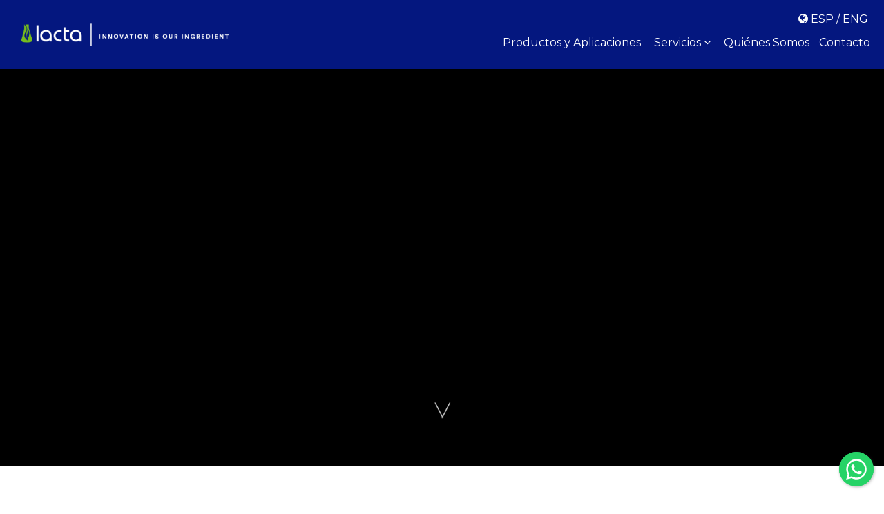

--- FILE ---
content_type: text/html; charset=UTF-8
request_url: https://lacta.mx/
body_size: 6905
content:
<!DOCTYPE html>
<html lang="es">
<head>
	<meta charset="UTF-8">
	<meta name="viewport" content="width=device-width, initial-scale=1.0">

			<title>Lacta | La innovación es nuestro ingrediente</title>
		<meta name="description" content="Somos una empresa enfocada a crear soluciones funcionales en el mercado de alimentos especialmente en lácteos y bebidas.">
		<link rel="canonical" href="https://lacta.mx" />
	

	<link rel="stylesheet" href="https://cdn.jsdelivr.net/npm/fakeloader@1.0.0/fakeLoader.css">
	<link rel="stylesheet" href="https://stackpath.bootstrapcdn.com/bootstrap/4.5.0/css/bootstrap.min.css">
	<link rel="stylesheet" href="/css/style.css">
	<link rel="stylesheet" href="https://fonts.googleapis.com/css2?family=Montserrat:ital,wght@0,300;0,400;0,600;0,800;1,300;1,400;1,500;1,700&display=swap">
	<link rel="stylesheet" href="https://stackpath.bootstrapcdn.com/font-awesome/4.7.0/css/font-awesome.min.css">
	<link rel="stylesheet" href="/js/whatsapp/floating-wpp.css">
	<link rel="stylesheet" href="https://cdnjs.cloudflare.com/ajax/libs/slick-carousel/1.8.1/slick.min.css">
	<link rel="stylesheet" href="https://cdnjs.cloudflare.com/ajax/libs/slick-carousel/1.8.1/slick-theme.min.css">
	<link rel="stylesheet" href="https://cdnjs.cloudflare.com/ajax/libs/magnific-popup.js/1.1.0/magnific-popup.min.css">
	<link rel="stylesheet" href="/js/pushy/css/pushy.css">

	<link rel="apple-touch-icon" sizes="57x57" href="/img/favicon/apple-icon-57x57.png">
	<link rel="apple-touch-icon" sizes="60x60" href="/img/favicon/apple-icon-60x60.png">
	<link rel="apple-touch-icon" sizes="72x72" href="/img/favicon/apple-icon-72x72.png">
	<link rel="apple-touch-icon" sizes="76x76" href="/img/favicon/apple-icon-76x76.png">
	<link rel="apple-touch-icon" sizes="114x114" href="/img/favicon/apple-icon-114x114.png">
	<link rel="apple-touch-icon" sizes="120x120" href="/img/favicon/apple-icon-120x120.png">
	<link rel="apple-touch-icon" sizes="144x144" href="/img/favicon/apple-icon-144x144.png">
	<link rel="apple-touch-icon" sizes="152x152" href="/img/favicon/apple-icon-152x152.png">
	<link rel="apple-touch-icon" sizes="180x180" href="/img/favicon/apple-icon-180x180.png">
	<link rel="icon" type="image/png" sizes="192x192"  href="/img/favicon/android-icon-192x192.png">
	<link rel="icon" type="image/png" sizes="32x32" href="/img/favicon/favicon-32x32.png">
	<link rel="icon" type="image/png" sizes="96x96" href="/img/favicon/favicon-96x96.png">
	<link rel="icon" type="image/png" sizes="16x16" href="/img/favicon/favicon-16x16.png">
	<link rel="manifest" href="/img/favicon/manifest.json">
	<meta name="msapplication-TileColor" content="#ffffff">
	<meta name="msapplication-TileImage" content="/img/favicon/ms-icon-144x144.png">
	<meta name="theme-color" content="#ffffff">

		
	<link rel="stylesheet" href="https://cdnjs.cloudflare.com/ajax/libs/jquery.mb.YTPlayer/3.2.9/css/jquery.mb.YTPlayer.min.css" />
	<style>
		.scroll-indicator {
		  position: absolute;
		  bottom: 0;
		  width: 100%;
		  height: 100px;
		}

		.scroll-indicator::before {
		  animation: scroll 1s ease infinite;
		  bottom: 2rem;
		  color: #fff;
		  content: '╲╱';
		  font-size: 1.2rem;
		  height: 4rem;
		  left: 50%;
		  letter-spacing: -1px;
		  line-height: 4rem;
		  margin-left: -3rem;
		  opacity: 0.8;
		  position: absolute;
		  text-align: center;
		  width: 6rem;
		}

		@keyframes  scroll {
		  50% {
		    transform: translateY(-50%);
		  }
		}
	</style>
</head>
<body id="top">
	<div id="inicio" class="fakeLoader"></div>
<header class="sticky-top py-2 py-md-3 shadow">
	<div class="container-fluid d-flex align-items-center justify-content-between">
		<a href="https://lacta.mx" class="logo">
			<div class="d-flex justify-content-start align-items-center">
				
				<img src="/img/logo.png" class="img-fluid ml-3" alt="">
			</div>
		</a>

		<span class="menu-btn d-none-inline-block d-lg-none">
			<i class="fa fa-bars fa-lg text-white"></i>
		</span>

		<div class="d-none d-lg-flex flex-column">
			<div class="text-right px-2 d-flex justify-content-end align-items-center">
				<ul class="idiomas">
					<li><i class="fa fa-globe text-white"></i></li>
					<li><a href="https://lacta.mx">ESP</a></li>
					<li>/</li>
					<li><a href="https://lacta.mx/en">ENG</a></li>
				</ul>
				
			</div>
			<nav>
				<ul>
					
					<li><a href="https://lacta.mx/aplicaciones">Productos y Aplicaciones</a></li>
					<li class="submenu">
						<a href="#.">Servicios <i class="fa fa-angle-down"></i></a>
						<ul class="d-none shadow">
																						<li><a href="https://lacta.mx/servicios/unidades-de-produccion">Unidades de Producción</a></li>
								
															<li><a href="https://lacta.mx/servicios/productos-especiales">Productos Especiales</a></li>
								
															<li><a href="https://lacta.mx/servicios/planta-piloto">Planta Piloto</a></li>
								
															<li><a href="https://lacta.mx/servicios/asesoria-tecnica">Asesoría Técnica</a></li>
								
														
							
						</ul>
					</li>
					
					
					<li><a href="https://lacta.mx/empresa">Quiénes Somos</a></li>
					
					<li><a href="https://lacta.mx/contacto">Contacto</a></li>
				</ul>
			</nav>
		</div>
	</div>
</header>
<nav class="pushy pushy-left" data-focus="#first-link">
    <div class="pushy-content">
        <ul>
			<li class="pushy-link"><a href="#.">Productos y Aplicaciones</a></li>
			
										<li class="pushy-link"><a href="https://lacta.mx/servicios/unidades-de-produccion">Servicios > Unidades de Producción</a></li>
							<li class="pushy-link"><a href="https://lacta.mx/servicios/productos-especiales">Servicios > Productos Especiales</a></li>
							<li class="pushy-link"><a href="https://lacta.mx/servicios/planta-piloto">Servicios > Planta Piloto</a></li>
							<li class="pushy-link"><a href="https://lacta.mx/servicios/asesoria-tecnica">Servicios > Asesoría Técnica</a></li>
						<li class="pushy-link"><a href="https://lacta.mx/empresa">Quiénes Somos</a></li>
			<li class="pushy-link"><a href="https://lacta.mx/contacto">Contacto</a></li>
			<li class="pushy-link px-3">
				<i class="fa fa-globe text-white"></i>
				<a href="https://lacta.mx" class="d-inline-block">ESP</a>
				<span class="text-white">/</span>
				<a href="https://lacta.mx/en" class="d-inline-block">ENG</a>
			</li>
        </ul>
    </div>
</nav>
<!-- Site Overlay -->
<div class="site-overlay"></div>
		
	<div id="introPlayer" style="height: 80vh; background: #000;">
		<a href="#nosotros" class="scroll scroll-indicator">
		</a>
	</div>
	<div id="intro" data-property="{videoURL:'KFSbUHhUgLo', containment:'#introPlayer', autoPlay:true, mute:true, startAt:0, opacity:.9, showControls:false, addRaster:false, mask:'https://cdnjs.cloudflare.com/ajax/libs/jquery.mb.YTPlayer/3.2.9/css/images/raster@2x.png'}"></div>

	<section class="padding" id="nosotros">
		<div class="container">
			<div class="row">
				<div class="col-12 col-md-4 mb-3 mb-md-0">
					<h2 class="f600 gris title">Nosotros</h2>
				</div>
				<div class="col-12 col-md-8">
					<p>
						Somos una empresa enfocada a crear soluciones funcionales en el mercado de alimentos especialmente en lácteos y bebidas. Nuestros más de 25 años de experiencia nos respaldan con una amplia experiencia, alta asertividad y cobertura internacional.
					</p>
				</div>
			</div>
							<div class="row text-center mt-5">
											<div class="col-6 col-md-4 col-lg mb-3 mb-md-0">
							<img src="/uploads/beneficios/1627494265-2019090402095405000000-sin-ttulo-10004objeto-inteligente-vectorial.png" class="img-fluid" loading="lazy" alt="Asertividad y Velocidad de Respuesta" title="Asertividad y Velocidad de Respuesta">
							<h4 class="h6 f600 mt-2 gris">Asertividad y Velocidad de Respuesta</h4>
						</div>
																	<div class="col-6 col-md-4 col-lg mb-3 mb-md-0">
							<img src="/uploads/beneficios/1627494653-2019090402095237000000-sin-ttulo-10003objeto-inteligente-vectorial.png" class="img-fluid" loading="lazy" alt="Experiencia y Especialización" title="Experiencia y Especialización">
							<h4 class="h6 f600 mt-2 gris">Experiencia y Especialización</h4>
						</div>
																	<div class="col-6 col-md-4 col-lg mb-3 mb-md-0">
							<img src="/uploads/beneficios/1627496790-2019090402095300000000-0ce53d09e25f688bde2f5b084ef2f46871762f6e.png" class="img-fluid" loading="lazy" alt="Atención Personalizada" title="Atención Personalizada">
							<h4 class="h6 f600 mt-2 gris">Atención Personalizada</h4>
						</div>
																	<div class="col-6 col-md-4 col-lg mb-3 mb-md-0">
							<img src="/uploads/beneficios/1627496841-2019090402095128000000-sin-ttulo-10001objeto-inteligente-vectorial.png" class="img-fluid" loading="lazy" alt="Innovación en Desarrollos" title="Innovación en Desarrollos">
							<h4 class="h6 f600 mt-2 gris">Innovación en Desarrollos</h4>
						</div>
																	<div class="col-6 col-md-4 col-lg mb-3 mb-md-0">
							<img src="/uploads/beneficios/1627496886-2019090402095345000000-sin-ttulo-10000objeto-inteligente-vectorial.png" class="img-fluid" loading="lazy" alt="Cobertura Internacional" title="Cobertura Internacional">
							<h4 class="h6 f600 mt-2 gris">Cobertura Internacional</h4>
						</div>
													<div class="col-12"></div>
															</div>
					</div>
	</section>

			<section class="section-productos padding">
			<div class="container">
				<h2 class="f600 gris title">Productos</h2>
				<div class="productos mt-5">
											<div class="item px-2 d-flex flex-column justify-content-center">
							<a href="https://lacta.mx/aplicaciones" class="d-flex flex-column justify-content-start align-items-center text-decoration-none">
								<img src="/uploads/productos/1627488522-2019090508092728000000-emulsificantes.jpeg" class="img-fluid mr-2" alt="Emulsificantes" loading="lazy">
								<h5 class="verde h6 f600 mt-3 text-center">Emulsificantes</h5>
							</a>
						</div>
											<div class="item px-2 d-flex flex-column justify-content-center">
							<a href="https://lacta.mx/aplicaciones" class="d-flex flex-column justify-content-start align-items-center text-decoration-none">
								<img src="/uploads/productos/1627488565-2019090508092756000000-extensores.jpeg" class="img-fluid mr-2" alt="Extensores" loading="lazy">
								<h5 class="verde h6 f600 mt-3 text-center">Extensores</h5>
							</a>
						</div>
											<div class="item px-2 d-flex flex-column justify-content-center">
							<a href="https://lacta.mx/aplicaciones" class="d-flex flex-column justify-content-start align-items-center text-decoration-none">
								<img src="/uploads/productos/1627488612-2019090508093013000000-estabilizantes.jpeg" class="img-fluid mr-2" alt="Estabilizantes" loading="lazy">
								<h5 class="verde h6 f600 mt-3 text-center">Estabilizantes</h5>
							</a>
						</div>
											<div class="item px-2 d-flex flex-column justify-content-center">
							<a href="https://lacta.mx/aplicaciones" class="d-flex flex-column justify-content-start align-items-center text-decoration-none">
								<img src="/uploads/blogs/1627313109-2019090508093033000000-sistemas-de-conservacion.jpeg" class="img-fluid mr-2" alt="Sistemas de Conservación" loading="lazy">
								<h5 class="verde h6 f600 mt-3 text-center">Sistemas de Conservación</h5>
							</a>
						</div>
									</div>
			</div>
		</section>
	
			<section class="section-servicios padding" style="background-color: #EDF0EC;">
			<div class="container">
				<h2 class="f600 gris title">Servicios</h2>
				<div class="servicios mt-5">
											<div class="item px-3 d-flex flex-column justify-content-center text-center text-md-left">
							
							<a href="https://lacta.mx/servicios/unidades-de-produccion" class="text-decoration-none" class="d-flex">
								<img src="/uploads/servicios/1654209421-2019090405091847000000-i0001objeto-inteligente-vectorial.png" class="img-fluid mr-2" width="60" alt="Unidades de Producción" loading="lazy">
								<h5 class="verde f600 mt-2">Unidades de Producción</h5>
							</a>
							<p class="gris small mt-3">
								Lacta Ingredientes cuenta con la capacidad tecnológica y la experiencia para convertirse en un aliado de su empresa.
							</p>
							
						</div>
											<div class="item px-3 d-flex flex-column justify-content-center text-center text-md-left">
							
							<a href="https://lacta.mx/servicios/productos-especiales" class="text-decoration-none" class="d-flex">
								<img src="/uploads/servicios/1654209407-2019090405091835000000-i0002objeto-inteligente-vectorial.png" class="img-fluid mr-2" width="60" alt="Productos Especiales" loading="lazy">
								<h5 class="verde f600 mt-2">Productos Especiales</h5>
							</a>
							<p class="gris small mt-3">
								Nuestra empresa cuenta con instalaciones modernas y tecnología de punta.
							</p>
							
						</div>
											<div class="item px-3 d-flex flex-column justify-content-center text-center text-md-left">
							
							<a href="https://lacta.mx/servicios/planta-piloto" class="text-decoration-none" class="d-flex">
								<img src="/uploads/servicios/1654209385-2019090405091823000000-i0003objeto-inteligente-vectorial.png" class="img-fluid mr-2" width="60" alt="Planta Piloto" loading="lazy">
								<h5 class="verde f600 mt-2">Planta Piloto</h5>
							</a>
							<p class="gris small mt-3">
								En Lacta sabemos que el tiempo es uno de los principales obstáculos para desarrollar e implementar nuevos productos.
							</p>
							
						</div>
											<div class="item px-3 d-flex flex-column justify-content-center text-center text-md-left">
							
							<a href="https://lacta.mx/servicios/asesoria-tecnica" class="text-decoration-none" class="d-flex">
								<img src="/uploads/servicios/1654209320-2019090405091812000000-i0000objeto-inteligente-vectorial.png" class="img-fluid mr-2" width="60" alt="Asesoría Técnica" loading="lazy">
								<h5 class="verde f600 mt-2">Asesoría Técnica</h5>
							</a>
							<p class="gris small mt-3">
								La familia de productos de Lacta está respaldado por años de experiencia e investigación.
							</p>
							
						</div>
									</div>
			</div>
		</section>
	
	<section class="section-productos padding">
		<div class="container">
			<h2 class="f600 gris title">Aplicaciones</h2>
			<div class="row mt-5">
				<div class="col-12 col-md-4 col-lg-2 px-2 d-flex flex-column justify-content-center">
					<a href="https://lacta.mx/aplicaciones#helados" class="d-flex flex-column justify-content-start align-items-center text-decoration-none">
						<img src="/img/helados-thumb.png" class="img-fluid mr-2" alt="" loading="lazy">
						<h5 class="verde h6 f600 mt-3 text-center">Helados</h5>
					</a>
				</div>
				<div class="col-12 col-md-4 col-lg-2 px-2 d-flex flex-column justify-content-center">
					<a href="https://lacta.mx/aplicaciones#quesos" class="d-flex flex-column justify-content-start align-items-center text-decoration-none">
						<img src="/img/quesos-thumb.png" class="img-fluid mr-2" alt="" loading="lazy">
						<h5 class="verde h6 f600 mt-3 text-center">Quesos</h5>
					</a>
				</div>
				<div class="col-12 col-md-4 col-lg-2 px-2 d-flex flex-column justify-content-center">
					<a href="https://lacta.mx/aplicaciones#bebidas" class="d-flex flex-column justify-content-start align-items-center text-decoration-none">
						<img src="/img/bebidas-thumb.png" class="img-fluid mr-2" alt="" loading="lazy">
						<h5 class="verde h6 f600 mt-3 text-center">Bebidas</h5>
					</a>
				</div>
				<div class="col-12 col-md-4 col-lg-2 px-2 d-flex flex-column justify-content-center">
					<a href="https://lacta.mx/aplicaciones#yogurt" class="d-flex flex-column justify-content-start align-items-center text-decoration-none">
						<img src="/img/yogurt-thumb.png" class="img-fluid mr-2" alt="" loading="lazy">
						<h5 class="verde h6 f600 mt-3 text-center">Yogurt</h5>
					</a>
				</div>
				<div class="col-12 col-md-4 col-lg-2 px-2 d-flex flex-column justify-content-center">
					<a href="https://lacta.mx/aplicaciones#cremas" class="d-flex flex-column justify-content-start align-items-center text-decoration-none">
						<img src="/img/cremas-thumb.png" class="img-fluid mr-2" alt="" loading="lazy">
						<h5 class="verde h6 f600 mt-3 text-center">Cremas</h5>
					</a>
				</div>
				<div class="col-12 col-md-4 col-lg-2 px-2 d-flex flex-column justify-content-center">
					<a href="https://lacta.mx/aplicaciones#aderezos" class="d-flex flex-column justify-content-start align-items-center text-decoration-none">
						<img src="/img/aderezos-thumb.png" class="img-fluid mr-2" alt="" loading="lazy">
						<h5 class="verde h6 f600 mt-3 text-center">Salsas y aderezos</h5>
					</a>
				</div>
			</div>
		</div>
	</section>

			<section class="section-videos padding" style="background-color: #EDF0EC;">
			<div class="container">
				<h2 class="f600 gris title">Videos</h2>

				<div class="row mt-5">

											<div class="col-12 col-sm-6 col-md-3 item d-flex justify-content-center px-2 mb-3">
							<a href="https://www.youtube.com/watch?v=V2dKgXygpFU" class="magnific text-decoration-none">
								<img src="https://i.ytimg.com/vi/V2dKgXygpFU/mqdefault.jpg" class="img-fluid" loading="lazy" alt="Queso Procesado">
								<h5 class="verde text-center mt-3">Queso Procesado</h5>
							</a>
						</div>
											<div class="col-12 col-sm-6 col-md-3 item d-flex justify-content-center px-2 mb-3">
							<a href="https://www.youtube.com/watch?v=7rPdhinykGE" class="magnific text-decoration-none">
								<img src="https://i.ytimg.com/vi/7rPdhinykGE/mqdefault.jpg" class="img-fluid" loading="lazy" alt="Queso Crema">
								<h5 class="verde text-center mt-3">Queso Crema</h5>
							</a>
						</div>
											<div class="col-12 col-sm-6 col-md-3 item d-flex justify-content-center px-2 mb-3">
							<a href="https://www.youtube.com/watch?v=4S3nlwgCXXE" class="magnific text-decoration-none">
								<img src="https://i.ytimg.com/vi/4S3nlwgCXXE/mqdefault.jpg" class="img-fluid" loading="lazy" alt="Queso Amarillo">
								<h5 class="verde text-center mt-3">Queso Amarillo</h5>
							</a>
						</div>
											<div class="col-12 col-sm-6 col-md-3 item d-flex justify-content-center px-2 mb-3">
							<a href="https://www.youtube.com/watch?v=cl3N-96-43Q" class="magnific text-decoration-none">
								<img src="https://i.ytimg.com/vi/cl3N-96-43Q/mqdefault.jpg" class="img-fluid" loading="lazy" alt="Queso Pasta Hilada">
								<h5 class="verde text-center mt-3">Queso Pasta Hilada</h5>
							</a>
						</div>
					
				</div>
				<div class="text-center mt-4">
					<a href="https://lacta.mx/videos" class="btn bg-verde text-white rounded-0">
						Ver más
					</a>
				</div>
			</div>
		</section>
	

	



	

	<section class="logos my-5">
		<div class="container">
			<div class="row">
				<div class="col-6 col-md-4">
					<a href="https://repca.com" target="_blank" rel="nofollow">
						<img src="/img/logos/01.jpg" class="img-fluid" alt="">
					</a>
				</div>
				
				<div class="col-6 col-md-4">
					<a href="https://www.rocsa.com/" target="_blank" rel="nofollow">
						<img src="/img/logos/03.jpg" class="img-fluid" alt="">
					</a>
				</div>
				<div class="col-6 col-md-4">
					<a href="https://lacta-us.com" target="_blank" rel="nofollow">
						<img src="/img/logos/04.jpg" class="img-fluid" alt="">
					</a>
				</div>
			</div>
		</div>
	</section>
	<a href="/img/popup.jpg" class="popup text-white">.</a>

	<footer class="bg-azul-marino py-5">
	<div class="container">
		<div class="row">
			<div class="col-12 col-md-5">
				<h2 class="text-white text-uppercase text-center">Contáctanos</h2>
				<p class="text-white">
					Solicita información y nosotros con gusto te atenderemos.
				</p>
				<form class="mt-4" action="https://lacta.mx/contacto" method="post" data-toggle="validator" data-disable="false" data-focus="false">
					<input type="hidden" name="_token" value="OD93hGeUbUiavEB7rcqIpZIbBoaaiPgLRxZhFEJv">					<input type="hidden" name="no_enviar" value="">
					<div class="form-group">
						<input type="text" name="nombre" placeholder="*Nombre:" class="form-control rounded-0" data-error="*Su nombre es requerido." required>
						<small class="help-block with-errors"></small>
					</div>
					<div class="form-group">
						<input type="text" name="empresa" placeholder="Empresa:" class="form-control rounded-0">
						<small class="help-block with-errors"></small>
					</div>
					<div class="form-group">
						<input type="email" name="correo" placeholder="*Correo:" class="form-control rounded-0" data-error="*Ingrese una cuenta de correo válida." data-required-error="*Su correo es requerido." required>
						<small class="help-block with-errors"></small>
					</div>
					<div class="form-group">
						<input type="text" name="telefono" placeholder="Teléfono:" class="form-control rounded-0">
						<small class="help-block with-errors"></small>
					</div>
					<div class="form-group">
						<textarea name="mensaje" class="form-control" rows="3" placeholder="*Mensaje:" data-error="*Su mensaje es requerido." required></textarea>
						<small class="help-block with-errors"></small>
					</div>
					<div class="form-group text-right">
                    	<div class="g-recaptcha d-inline-block" data-callback="recaptchaCallback" data-sitekey="6Lfe0HIgAAAAAKGcrITBtRmoKzubzsj2KxNbDAD4"></div>
                	</div>
					<div class="form-group text-right">
						<button type="submit" name="enviar" value="1" class="btn bg-verde f600 btn-enviar" disabled="">Enviar</button>
					</div>
				</form>
			</div>
			<div class="col-12 col-md-7 d-flex flex-column justify-content-center p-5">
				<a href="#." class="">
					<div class="d-flex justify-content-start align-items-center">
						<!-- <img src="img/lacta25.png" width="60" class="img-fluid" alt=""> -->
						<img src="/img/logo.png" class="img-fluid ml-3" alt="" loading="lazy">
					</div>
				</a>
				<div class="row my-4 small">
					<div class="col-12 col-md-6">
						<a href="#." data-toggle="modal" data-target="#modalDenuncias" class="d-block w-100 text-decoration-none d-flex flex-column justify-content-center align-items-center">
							<div>
								<img src="/img/icons/denuncias.png" class="img-fluid mr-2" alt="" loading="lazy">
							</div>
							<span class="verde">Denuncias</span>
							<p class="mt-4 text-white text-center">
								En este espacio podrás reportar irregularidades que resolveremos a la brevedad posible.
							</p>
						</a>
					</div>
					<div class="col-12 col-md-6">
						<a href="#." data-toggle="modal" data-target="#modalSugerencias" class="d-block w-100 text-decoration-none d-flex flex-column justify-content-center align-items-center">
							<div>
								<img src="/img/icons/sugerencias.png" class="img-fluid mr-2" alt="" loading="lazy">
							</div>
							<span class="verde">Sugerencias</span>
							<p class="mt-4 text-white text-center">
								En Lacta tu opinión es muy importante, queremos escuchar tus propuestas.
							</p>
						</a>
					</div>
				</div>
				<div class="text-center">
					<img src="/img/logos/logos-footer.png" class="img-fluid my-2" alt="">
					<p class="text-white mt-4">
						Lacta Ingredientes S.A. de C.V, Av. Aviación 6449 <br>
						C.P. 45019,
						Zapopan, Jalisco, México.
					</p>
					<p>
						<a href="tel:3336737500" class="text-decoration-none mr-3">
							<i class="fa fa-phone text-white"></i><span class="text-white ml-2">(33) 3673-7500</span>
						</a>
						<a href="https://mx.linkedin.com/company/lacta-ingredientes" target="_blank" class="d-inline-block mx-1">
							<i class="fa fa-linkedin-square fa-2x text-white"></i>
						</a>
						<a href="https://www.youtube.com/c/LactaMX" target="_blank" class="d-inline-block mx-1">
							<i class="fa fa-youtube-play fa-2x text-white"></i>
						</a>
					</p>
				</div>
			</div>
		</div>
	</div>
</footer>
<div class="py-2">
	<div class="container">
		<div class="row">
			<div class="col-12 col-md-4 text-center mb-3 mb-md-0 text-md-left">
				<p class="small m-0 f600">
					Copyright 2026 - All Rights Reserved.
				</p>
			</div>
			<div class="col-12 col-md-4 text-center mb-3 mb-md-0">
				<p class="small m-0 f600">
					Desarrollado por <a href="#" target="_blank" rel="nofollow" class="f600 azul-marino">Brandhouse Marketing</a>
				</p>
			</div>
			<div class="col-12 col-md-4 text-center mb-3 mb-md-0 text-md-right">
									<p class="small m-0 f600">
						<a href="https://lacta.mx/sustentabilidad" class="f600 small btn bg-verde text-white px-3 py-1 mb-2">Sustentabilidad</a>
					</p>
								<p class="small m-0 f600">
					<a href="https://lacta.mx/aviso-de-privacidad" class="f600 azul-marino">Aviso de privacidad</a>
				</p>
			</div>
		</div>
		<div class="row mt-4">
			<div class="col-12 text-center">
				<script async="" type="text/javascript" src="https://seal.godaddy.com/getSeal?sealID=ddiLBXqPQcDyRmYjiGwMcYITRPD7y9dAOjjfwV8eC7cmwx5pDvm2kPGszUBA"></script><img style="cursor:pointer;cursor:hand" src="https://seal.godaddy.com/images/3/en/siteseal_gd_3_h_l_m.gif" onclick="verifySeal();" alt="SSL site seal - click to verify"></span>
			</div>
		</div>
	</div>
</div>
<div id="whatsapp"></div>



<div class="modal fade" id="modalSugerencias" tabindex="-1" aria-labelledby="exampleModalLabel" aria-hidden="true">
    <div class="modal-dialog">
        <div class="modal-content">
            <div class="modal-header bg-azul-marino">
                <h5 class="modal-title text-white f600">Envíanos tus sugerencias</h5>
                <button type="button" class="close" data-dismiss="modal" aria-label="Close">
                    <span aria-hidden="true">&times;</span>
                </button>
            </div>
            <div class="modal-body">
                <form id="formSugerencias" action="https://lacta.mx/sugerencia" method="post" data-toggle="validator" data-focus="false" data-disable="false">
                    <input type="hidden" name="_token" value="OD93hGeUbUiavEB7rcqIpZIbBoaaiPgLRxZhFEJv">                    <input type="hidden" name="no_enviar" value="">
                    <div class="form-group">
                        <label for="">*Área</label>
                        <select id="areaSelect" name="area" class="form-control" data-error="*El área es requerido." required>
                            <option value="">- Seleccione un área -</option>
                                                            <option value="Ventas">Ventas</option>
                                                            <option value="Dirección">Dirección</option>
                                                            <option value="Servicios">Servicios</option>
                                                            <option value="Capital Humano">Capital Humano</option>
                                                            <option value="Otra">Otra</option>
                                                        
                        </select>
                        <small class="help-block with-errors text-danger"></small>
                    </div>
                    
                    <div class="form-group">
                        <label for="">*Describa su sugerencia</label>
                        <textarea name="descripcion" class="form-control" rows="3" data-error="*La descripción es requerida." required></textarea>
                        <small class="help-block with-errors text-danger"></small>
                    </div>
                    <div class="form-group">
                    	<div class="g-recaptcha d-inline-block" data-callback="recaptchaCallback" data-sitekey="6Lfe0HIgAAAAAKGcrITBtRmoKzubzsj2KxNbDAD4"></div>
                	</div>
                    <div class="form-group">
                        <button type="submit" class="btn btn-primary bg-azul-marino btn-block btn-lg btn-enviar" name="enviar" value="1" disabled="">Enviar</button>
                    </div>
                </form>
            </div>
        </div>
    </div>
</div>


<div class="modal fade" id="modalDenuncias" tabindex="-1" aria-labelledby="exampleModalLabel" aria-hidden="true">
    <div class="modal-dialog">
        <div class="modal-content">
            <div class="modal-header bg-azul-marino">
                <h5 class="modal-title text-white f600">Envíanos tus denuncias</h5>
                <button type="button" class="close" data-dismiss="modal" aria-label="Close">
                    <span aria-hidden="true">&times;</span>
                </button>
            </div>
            <div class="modal-body">
                <form id="formDenuncias" action="https://lacta.mx/denuncia" method="post" data-toggle="validator" data-focus="false" data-disable="false">
                    <input type="hidden" name="_token" value="OD93hGeUbUiavEB7rcqIpZIbBoaaiPgLRxZhFEJv">                    <input type="hidden" name="no_enviar" value="">
                    <div class="form-group">
                        <label for="">*Tipo de denuncia</label>
                        <select id="tipoDenunciaSelect" name="tipo_denuncia" class="form-control" data-error="*El tipo es requerido." required>
                            <option value="">- Tipo de denuncia -</option>
                                                            <option value="Externas por parte del cliente" data-id="1">Externas por parte del cliente</option>
                                                            <option value="Internas por parte de colaboradores" data-id="2">Internas por parte de colaboradores</option>
                                                            <option value="Externa por parte de proveedores" data-id="3">Externa por parte de proveedores</option>
                                                            <option value="Queja ambiental" data-id="4">Queja ambiental</option>
                                                        
                        </select>
                        <small class="help-block with-errors text-danger"></small>
                    </div>
                    <div class="form-group">
                        <label for="">*Subtipo</label>
                        <select id="subtipoDenunciaSelect" name="subtipo_denuncia" class="form-control" data-error="*El subtipo es requerido." required>
                            <option value="">- Seleccione un subtipo -</option>
                        </select>
                        <small class="help-block with-errors text-danger"></small>
                    </div>
                    <div class="form-group">
                        <label for="">*Describa su caso</label>
                        <textarea name="descripcion" class="form-control" rows="3" data-error="*La descripción es requerida." required></textarea>
                        <small class="help-block with-errors text-danger"></small>
                    </div>
                    <div class="form-group">
                    	<div class="g-recaptcha d-inline-block" data-callback="recaptchaCallback" data-sitekey="6Lfe0HIgAAAAAKGcrITBtRmoKzubzsj2KxNbDAD4"></div>
                	</div>
                    <div class="form-group">
                        <button type="submit" class="btn btn-primary bg-azul-marino btn-block btn-lg btn-enviar" name="enviar" value="1" disabled="">Enviar</button>
                    </div>
                </form>
            </div>
        </div>
    </div>
</div>
	
	<script src="https://code.jquery.com/jquery-2.2.4.min.js"></script>
	<script src="https://cdn.jsdelivr.net/npm/fakeloader@1.0.0/fakeLoader.min.js"></script>
	<script src="https://stackpath.bootstrapcdn.com/bootstrap/4.5.0/js/bootstrap.min.js"></script>
	<script>
		var width = window.innerWidth || document.documentElement.clientWidth || document.body.clientWidth;

		if ( width > 600) {
			document.write('<script src="/js/scroll-entrance.js" defer><\/script>');
		}
	</script>
	<script src="https://cdnjs.cloudflare.com/ajax/libs/jquery-smooth-scroll/2.2.0/jquery.smooth-scroll.min.js" defer></script>
	<script src="https://cdnjs.cloudflare.com/ajax/libs/parallax.js/1.5.0/parallax.min.js" defer></script>
	<script src="https://cdnjs.cloudflare.com/ajax/libs/magnific-popup.js/1.1.0/jquery.magnific-popup.min.js" defer></script>
	<script src="https://cdnjs.cloudflare.com/ajax/libs/1000hz-bootstrap-validator/0.11.9/validator.min.js" defer></script>
	<script type="text/javascript" src="https://maps.googleapis.com/maps/api/js?key=AIzaSyCouSgZpOOjPuiMhhsXyv2agiAPbxZecZg" defer></script>
	<script src="/js/maps.js" defer></script>
	<script src="/js/whatsapp/floating-wpp.js" defer></script>
	<script src="https://www.google.com/recaptcha/api.js" async defer></script>
	<script src="https://cdnjs.cloudflare.com/ajax/libs/slick-carousel/1.8.1/slick.min.js" defer></script>
	<script src="/js/pushy/js/pushy.min.js" defer></script>
	<script src="https://www.google.com/recaptcha/api.js" async defer></script>
	<script>

		/*----------  Loader  ----------*/
		$('.fakeLoader').fakeLoader({
			timeToHide: 300,
			spinner: 'spinner1',
			bgColor: '#04177F',
			zIndex: '5000'

		});

		function recaptchaCallback(){
			$(".btn-enviar").removeAttr('disabled');
		}

		jQuery(document).ready(function($) {



			$("#areaSelect").on("change", function(){
                console.log($(this).text());
                if($("#areaSelect option:selected").text() == "Otra" || $("#areaSelect option:selected").text() == "Other"){
                    $('.otra-container').removeClass('d-none');
                }else{
                	$('.otra-container').addClass('d-none');
                }
            });

			$('.submenu a').on('click', function(e){
				//$('.submenu a').not(this).next('ul').addClass('d-none');
		        $(this).next('ul').toggleClass('d-none');
		        //e.preventDefault();
		    });

			/*----------  Smooth Scroll  ----------*/
			$('.scroll').smoothScroll({
				offset: -110,
				speed: 1000
			});

			// /*----------  Smooth Scroll  ----------*/
			// $('.scrollTop').smoothScroll({
			// 	offset: -110,
			// 	speed: 1000
			// });

			/*----------  WhatsApp  ----------*/
			if($('#whatsapp').length){
				$('#whatsapp').floatingWhatsApp({
					phone: '5213328045042',
					popupMessage: 'Hola, estamos aquí para ayudarte.',
					message: "Hola, deseo asesoría sobre sus productos.",
					showPopup: true,
					showOnIE: false,
					headerTitle: 'Envíanos un WhatsApp',
					position: 'right',
					buttonImage: '<img src="/js/whatsapp/whatsapp.svg" />',
					size: '50px',
					//autoOpenTimeout: 100
				});
			}

			/*----------  Videos  ----------*/
			if($('.videos')){
				$('.videos').slick({
					dots: false,
					infinite: true,
					speed: 300,
					slidesToShow: 4,
					slidesToScroll: 1,
					autoplay: true,
					dots: true,
					arrows: true,
					responsive: [
						{
							breakpoint: 962,
							settings: {
								slidesToShow: 3,
								slidesToScroll: 3,
								dots: true,
								arrows: true
							}
						},
						{
							breakpoint: 800,
							settings: {
								slidesToShow: 1,
								slidesToScroll: 1,
								dots: true,
								arrows: false
							}
						}
				]
				});
			}

			/*----------  Servicios  ----------*/
			if($('.servicios')){
				$('.servicios').slick({
					dots: false,
					infinite: true,
					speed: 300,
					slidesToShow: 4,
					slidesToScroll: 1,
					autoplay: true,
					dots: true,
					arrows: true,
					responsive: [
						{
							breakpoint: 962,
							settings: {
								slidesToShow: 3,
								slidesToScroll: 3,
								dots: true,
								arrows: true
							}
						},
						{
							breakpoint: 800,
							settings: {
								slidesToShow: 1,
								slidesToScroll: 1,
								dots: true,
								arrows: false
							}
						}
				]
				});
			}

			/*----------  Servicios  ----------*/
			if($('.productos')){
				$('.productos').slick({
					dots: false,
					infinite: true,
					speed: 300,
					slidesToShow: 5,
					slidesToScroll: 1,
					autoplay: true,
					dots: true,
					arrows: true,
					responsive: [
						{
							breakpoint: 962,
							settings: {
								slidesToShow: 3,
								slidesToScroll: 3,
								dots: true,
								arrows: true
							}
						},
						{
							breakpoint: 800,
							settings: {
								slidesToShow: 1,
								slidesToScroll: 1,
								dots: true,
								arrows: false
							}
						}
				]
				});
			}

			$('#tipoDenunciaSelect').on('change', function(){
				let tipo_id = $('#tipoDenunciaSelect option:selected').data('id');

				$.ajax({
					url: "https://lacta.mx/admin/subtipos-denuncias/obtener/" + tipo_id,
					cache: false,
					type: 'GET',
					dataType: 'json',
					success: function(res){
						let options = `<option value="">- Seleccione un subtipo -</option>`;

						$.each(res, function(key, subtipo){
							options += `<option value="${subtipo.nombre}">${subtipo.nombre}</option>`;
						});

						$("#subtipoDenunciaSelect").html(options);
					}

				});
			});

			setTimeout(function(){
				var hash = window.location.hash.substr(1);
				if(hash){

					$('html, body').animate({
						scrollTop: $("#"+hash).offset().top - 103
					}, 100);
				}
			}, 1000);


		});
	</script>
		
	<script src="https://cdnjs.cloudflare.com/ajax/libs/jquery.mb.YTPlayer/3.2.9/jquery.mb.YTPlayer.min.js" defer></script>
	<script>
		$(function(){
			$('.magnific').magnificPopup({type:'iframe'});

			/*----------  Popup  ----------*/
			if(!sessionStorage.getItem('visto')){
	            setTimeout(function(){
	                sessionStorage.setItem('visto', 1);
	                $('.popup').magnificPopup({
	                    type: 'image'
	                });

	                $('.popup').trigger('click');
	            }, 10000);
	        }


			/*----------  Video Intro  ----------*/
			$("#intro").YTPlayer();
		});
	</script>
</body>
</html>

--- FILE ---
content_type: text/html; charset=utf-8
request_url: https://www.google.com/recaptcha/api2/anchor?ar=1&k=6Lfe0HIgAAAAAKGcrITBtRmoKzubzsj2KxNbDAD4&co=aHR0cHM6Ly9sYWN0YS5teDo0NDM.&hl=en&v=N67nZn4AqZkNcbeMu4prBgzg&size=normal&anchor-ms=20000&execute-ms=30000&cb=e3arvrwyfo6p
body_size: 49511
content:
<!DOCTYPE HTML><html dir="ltr" lang="en"><head><meta http-equiv="Content-Type" content="text/html; charset=UTF-8">
<meta http-equiv="X-UA-Compatible" content="IE=edge">
<title>reCAPTCHA</title>
<style type="text/css">
/* cyrillic-ext */
@font-face {
  font-family: 'Roboto';
  font-style: normal;
  font-weight: 400;
  font-stretch: 100%;
  src: url(//fonts.gstatic.com/s/roboto/v48/KFO7CnqEu92Fr1ME7kSn66aGLdTylUAMa3GUBHMdazTgWw.woff2) format('woff2');
  unicode-range: U+0460-052F, U+1C80-1C8A, U+20B4, U+2DE0-2DFF, U+A640-A69F, U+FE2E-FE2F;
}
/* cyrillic */
@font-face {
  font-family: 'Roboto';
  font-style: normal;
  font-weight: 400;
  font-stretch: 100%;
  src: url(//fonts.gstatic.com/s/roboto/v48/KFO7CnqEu92Fr1ME7kSn66aGLdTylUAMa3iUBHMdazTgWw.woff2) format('woff2');
  unicode-range: U+0301, U+0400-045F, U+0490-0491, U+04B0-04B1, U+2116;
}
/* greek-ext */
@font-face {
  font-family: 'Roboto';
  font-style: normal;
  font-weight: 400;
  font-stretch: 100%;
  src: url(//fonts.gstatic.com/s/roboto/v48/KFO7CnqEu92Fr1ME7kSn66aGLdTylUAMa3CUBHMdazTgWw.woff2) format('woff2');
  unicode-range: U+1F00-1FFF;
}
/* greek */
@font-face {
  font-family: 'Roboto';
  font-style: normal;
  font-weight: 400;
  font-stretch: 100%;
  src: url(//fonts.gstatic.com/s/roboto/v48/KFO7CnqEu92Fr1ME7kSn66aGLdTylUAMa3-UBHMdazTgWw.woff2) format('woff2');
  unicode-range: U+0370-0377, U+037A-037F, U+0384-038A, U+038C, U+038E-03A1, U+03A3-03FF;
}
/* math */
@font-face {
  font-family: 'Roboto';
  font-style: normal;
  font-weight: 400;
  font-stretch: 100%;
  src: url(//fonts.gstatic.com/s/roboto/v48/KFO7CnqEu92Fr1ME7kSn66aGLdTylUAMawCUBHMdazTgWw.woff2) format('woff2');
  unicode-range: U+0302-0303, U+0305, U+0307-0308, U+0310, U+0312, U+0315, U+031A, U+0326-0327, U+032C, U+032F-0330, U+0332-0333, U+0338, U+033A, U+0346, U+034D, U+0391-03A1, U+03A3-03A9, U+03B1-03C9, U+03D1, U+03D5-03D6, U+03F0-03F1, U+03F4-03F5, U+2016-2017, U+2034-2038, U+203C, U+2040, U+2043, U+2047, U+2050, U+2057, U+205F, U+2070-2071, U+2074-208E, U+2090-209C, U+20D0-20DC, U+20E1, U+20E5-20EF, U+2100-2112, U+2114-2115, U+2117-2121, U+2123-214F, U+2190, U+2192, U+2194-21AE, U+21B0-21E5, U+21F1-21F2, U+21F4-2211, U+2213-2214, U+2216-22FF, U+2308-230B, U+2310, U+2319, U+231C-2321, U+2336-237A, U+237C, U+2395, U+239B-23B7, U+23D0, U+23DC-23E1, U+2474-2475, U+25AF, U+25B3, U+25B7, U+25BD, U+25C1, U+25CA, U+25CC, U+25FB, U+266D-266F, U+27C0-27FF, U+2900-2AFF, U+2B0E-2B11, U+2B30-2B4C, U+2BFE, U+3030, U+FF5B, U+FF5D, U+1D400-1D7FF, U+1EE00-1EEFF;
}
/* symbols */
@font-face {
  font-family: 'Roboto';
  font-style: normal;
  font-weight: 400;
  font-stretch: 100%;
  src: url(//fonts.gstatic.com/s/roboto/v48/KFO7CnqEu92Fr1ME7kSn66aGLdTylUAMaxKUBHMdazTgWw.woff2) format('woff2');
  unicode-range: U+0001-000C, U+000E-001F, U+007F-009F, U+20DD-20E0, U+20E2-20E4, U+2150-218F, U+2190, U+2192, U+2194-2199, U+21AF, U+21E6-21F0, U+21F3, U+2218-2219, U+2299, U+22C4-22C6, U+2300-243F, U+2440-244A, U+2460-24FF, U+25A0-27BF, U+2800-28FF, U+2921-2922, U+2981, U+29BF, U+29EB, U+2B00-2BFF, U+4DC0-4DFF, U+FFF9-FFFB, U+10140-1018E, U+10190-1019C, U+101A0, U+101D0-101FD, U+102E0-102FB, U+10E60-10E7E, U+1D2C0-1D2D3, U+1D2E0-1D37F, U+1F000-1F0FF, U+1F100-1F1AD, U+1F1E6-1F1FF, U+1F30D-1F30F, U+1F315, U+1F31C, U+1F31E, U+1F320-1F32C, U+1F336, U+1F378, U+1F37D, U+1F382, U+1F393-1F39F, U+1F3A7-1F3A8, U+1F3AC-1F3AF, U+1F3C2, U+1F3C4-1F3C6, U+1F3CA-1F3CE, U+1F3D4-1F3E0, U+1F3ED, U+1F3F1-1F3F3, U+1F3F5-1F3F7, U+1F408, U+1F415, U+1F41F, U+1F426, U+1F43F, U+1F441-1F442, U+1F444, U+1F446-1F449, U+1F44C-1F44E, U+1F453, U+1F46A, U+1F47D, U+1F4A3, U+1F4B0, U+1F4B3, U+1F4B9, U+1F4BB, U+1F4BF, U+1F4C8-1F4CB, U+1F4D6, U+1F4DA, U+1F4DF, U+1F4E3-1F4E6, U+1F4EA-1F4ED, U+1F4F7, U+1F4F9-1F4FB, U+1F4FD-1F4FE, U+1F503, U+1F507-1F50B, U+1F50D, U+1F512-1F513, U+1F53E-1F54A, U+1F54F-1F5FA, U+1F610, U+1F650-1F67F, U+1F687, U+1F68D, U+1F691, U+1F694, U+1F698, U+1F6AD, U+1F6B2, U+1F6B9-1F6BA, U+1F6BC, U+1F6C6-1F6CF, U+1F6D3-1F6D7, U+1F6E0-1F6EA, U+1F6F0-1F6F3, U+1F6F7-1F6FC, U+1F700-1F7FF, U+1F800-1F80B, U+1F810-1F847, U+1F850-1F859, U+1F860-1F887, U+1F890-1F8AD, U+1F8B0-1F8BB, U+1F8C0-1F8C1, U+1F900-1F90B, U+1F93B, U+1F946, U+1F984, U+1F996, U+1F9E9, U+1FA00-1FA6F, U+1FA70-1FA7C, U+1FA80-1FA89, U+1FA8F-1FAC6, U+1FACE-1FADC, U+1FADF-1FAE9, U+1FAF0-1FAF8, U+1FB00-1FBFF;
}
/* vietnamese */
@font-face {
  font-family: 'Roboto';
  font-style: normal;
  font-weight: 400;
  font-stretch: 100%;
  src: url(//fonts.gstatic.com/s/roboto/v48/KFO7CnqEu92Fr1ME7kSn66aGLdTylUAMa3OUBHMdazTgWw.woff2) format('woff2');
  unicode-range: U+0102-0103, U+0110-0111, U+0128-0129, U+0168-0169, U+01A0-01A1, U+01AF-01B0, U+0300-0301, U+0303-0304, U+0308-0309, U+0323, U+0329, U+1EA0-1EF9, U+20AB;
}
/* latin-ext */
@font-face {
  font-family: 'Roboto';
  font-style: normal;
  font-weight: 400;
  font-stretch: 100%;
  src: url(//fonts.gstatic.com/s/roboto/v48/KFO7CnqEu92Fr1ME7kSn66aGLdTylUAMa3KUBHMdazTgWw.woff2) format('woff2');
  unicode-range: U+0100-02BA, U+02BD-02C5, U+02C7-02CC, U+02CE-02D7, U+02DD-02FF, U+0304, U+0308, U+0329, U+1D00-1DBF, U+1E00-1E9F, U+1EF2-1EFF, U+2020, U+20A0-20AB, U+20AD-20C0, U+2113, U+2C60-2C7F, U+A720-A7FF;
}
/* latin */
@font-face {
  font-family: 'Roboto';
  font-style: normal;
  font-weight: 400;
  font-stretch: 100%;
  src: url(//fonts.gstatic.com/s/roboto/v48/KFO7CnqEu92Fr1ME7kSn66aGLdTylUAMa3yUBHMdazQ.woff2) format('woff2');
  unicode-range: U+0000-00FF, U+0131, U+0152-0153, U+02BB-02BC, U+02C6, U+02DA, U+02DC, U+0304, U+0308, U+0329, U+2000-206F, U+20AC, U+2122, U+2191, U+2193, U+2212, U+2215, U+FEFF, U+FFFD;
}
/* cyrillic-ext */
@font-face {
  font-family: 'Roboto';
  font-style: normal;
  font-weight: 500;
  font-stretch: 100%;
  src: url(//fonts.gstatic.com/s/roboto/v48/KFO7CnqEu92Fr1ME7kSn66aGLdTylUAMa3GUBHMdazTgWw.woff2) format('woff2');
  unicode-range: U+0460-052F, U+1C80-1C8A, U+20B4, U+2DE0-2DFF, U+A640-A69F, U+FE2E-FE2F;
}
/* cyrillic */
@font-face {
  font-family: 'Roboto';
  font-style: normal;
  font-weight: 500;
  font-stretch: 100%;
  src: url(//fonts.gstatic.com/s/roboto/v48/KFO7CnqEu92Fr1ME7kSn66aGLdTylUAMa3iUBHMdazTgWw.woff2) format('woff2');
  unicode-range: U+0301, U+0400-045F, U+0490-0491, U+04B0-04B1, U+2116;
}
/* greek-ext */
@font-face {
  font-family: 'Roboto';
  font-style: normal;
  font-weight: 500;
  font-stretch: 100%;
  src: url(//fonts.gstatic.com/s/roboto/v48/KFO7CnqEu92Fr1ME7kSn66aGLdTylUAMa3CUBHMdazTgWw.woff2) format('woff2');
  unicode-range: U+1F00-1FFF;
}
/* greek */
@font-face {
  font-family: 'Roboto';
  font-style: normal;
  font-weight: 500;
  font-stretch: 100%;
  src: url(//fonts.gstatic.com/s/roboto/v48/KFO7CnqEu92Fr1ME7kSn66aGLdTylUAMa3-UBHMdazTgWw.woff2) format('woff2');
  unicode-range: U+0370-0377, U+037A-037F, U+0384-038A, U+038C, U+038E-03A1, U+03A3-03FF;
}
/* math */
@font-face {
  font-family: 'Roboto';
  font-style: normal;
  font-weight: 500;
  font-stretch: 100%;
  src: url(//fonts.gstatic.com/s/roboto/v48/KFO7CnqEu92Fr1ME7kSn66aGLdTylUAMawCUBHMdazTgWw.woff2) format('woff2');
  unicode-range: U+0302-0303, U+0305, U+0307-0308, U+0310, U+0312, U+0315, U+031A, U+0326-0327, U+032C, U+032F-0330, U+0332-0333, U+0338, U+033A, U+0346, U+034D, U+0391-03A1, U+03A3-03A9, U+03B1-03C9, U+03D1, U+03D5-03D6, U+03F0-03F1, U+03F4-03F5, U+2016-2017, U+2034-2038, U+203C, U+2040, U+2043, U+2047, U+2050, U+2057, U+205F, U+2070-2071, U+2074-208E, U+2090-209C, U+20D0-20DC, U+20E1, U+20E5-20EF, U+2100-2112, U+2114-2115, U+2117-2121, U+2123-214F, U+2190, U+2192, U+2194-21AE, U+21B0-21E5, U+21F1-21F2, U+21F4-2211, U+2213-2214, U+2216-22FF, U+2308-230B, U+2310, U+2319, U+231C-2321, U+2336-237A, U+237C, U+2395, U+239B-23B7, U+23D0, U+23DC-23E1, U+2474-2475, U+25AF, U+25B3, U+25B7, U+25BD, U+25C1, U+25CA, U+25CC, U+25FB, U+266D-266F, U+27C0-27FF, U+2900-2AFF, U+2B0E-2B11, U+2B30-2B4C, U+2BFE, U+3030, U+FF5B, U+FF5D, U+1D400-1D7FF, U+1EE00-1EEFF;
}
/* symbols */
@font-face {
  font-family: 'Roboto';
  font-style: normal;
  font-weight: 500;
  font-stretch: 100%;
  src: url(//fonts.gstatic.com/s/roboto/v48/KFO7CnqEu92Fr1ME7kSn66aGLdTylUAMaxKUBHMdazTgWw.woff2) format('woff2');
  unicode-range: U+0001-000C, U+000E-001F, U+007F-009F, U+20DD-20E0, U+20E2-20E4, U+2150-218F, U+2190, U+2192, U+2194-2199, U+21AF, U+21E6-21F0, U+21F3, U+2218-2219, U+2299, U+22C4-22C6, U+2300-243F, U+2440-244A, U+2460-24FF, U+25A0-27BF, U+2800-28FF, U+2921-2922, U+2981, U+29BF, U+29EB, U+2B00-2BFF, U+4DC0-4DFF, U+FFF9-FFFB, U+10140-1018E, U+10190-1019C, U+101A0, U+101D0-101FD, U+102E0-102FB, U+10E60-10E7E, U+1D2C0-1D2D3, U+1D2E0-1D37F, U+1F000-1F0FF, U+1F100-1F1AD, U+1F1E6-1F1FF, U+1F30D-1F30F, U+1F315, U+1F31C, U+1F31E, U+1F320-1F32C, U+1F336, U+1F378, U+1F37D, U+1F382, U+1F393-1F39F, U+1F3A7-1F3A8, U+1F3AC-1F3AF, U+1F3C2, U+1F3C4-1F3C6, U+1F3CA-1F3CE, U+1F3D4-1F3E0, U+1F3ED, U+1F3F1-1F3F3, U+1F3F5-1F3F7, U+1F408, U+1F415, U+1F41F, U+1F426, U+1F43F, U+1F441-1F442, U+1F444, U+1F446-1F449, U+1F44C-1F44E, U+1F453, U+1F46A, U+1F47D, U+1F4A3, U+1F4B0, U+1F4B3, U+1F4B9, U+1F4BB, U+1F4BF, U+1F4C8-1F4CB, U+1F4D6, U+1F4DA, U+1F4DF, U+1F4E3-1F4E6, U+1F4EA-1F4ED, U+1F4F7, U+1F4F9-1F4FB, U+1F4FD-1F4FE, U+1F503, U+1F507-1F50B, U+1F50D, U+1F512-1F513, U+1F53E-1F54A, U+1F54F-1F5FA, U+1F610, U+1F650-1F67F, U+1F687, U+1F68D, U+1F691, U+1F694, U+1F698, U+1F6AD, U+1F6B2, U+1F6B9-1F6BA, U+1F6BC, U+1F6C6-1F6CF, U+1F6D3-1F6D7, U+1F6E0-1F6EA, U+1F6F0-1F6F3, U+1F6F7-1F6FC, U+1F700-1F7FF, U+1F800-1F80B, U+1F810-1F847, U+1F850-1F859, U+1F860-1F887, U+1F890-1F8AD, U+1F8B0-1F8BB, U+1F8C0-1F8C1, U+1F900-1F90B, U+1F93B, U+1F946, U+1F984, U+1F996, U+1F9E9, U+1FA00-1FA6F, U+1FA70-1FA7C, U+1FA80-1FA89, U+1FA8F-1FAC6, U+1FACE-1FADC, U+1FADF-1FAE9, U+1FAF0-1FAF8, U+1FB00-1FBFF;
}
/* vietnamese */
@font-face {
  font-family: 'Roboto';
  font-style: normal;
  font-weight: 500;
  font-stretch: 100%;
  src: url(//fonts.gstatic.com/s/roboto/v48/KFO7CnqEu92Fr1ME7kSn66aGLdTylUAMa3OUBHMdazTgWw.woff2) format('woff2');
  unicode-range: U+0102-0103, U+0110-0111, U+0128-0129, U+0168-0169, U+01A0-01A1, U+01AF-01B0, U+0300-0301, U+0303-0304, U+0308-0309, U+0323, U+0329, U+1EA0-1EF9, U+20AB;
}
/* latin-ext */
@font-face {
  font-family: 'Roboto';
  font-style: normal;
  font-weight: 500;
  font-stretch: 100%;
  src: url(//fonts.gstatic.com/s/roboto/v48/KFO7CnqEu92Fr1ME7kSn66aGLdTylUAMa3KUBHMdazTgWw.woff2) format('woff2');
  unicode-range: U+0100-02BA, U+02BD-02C5, U+02C7-02CC, U+02CE-02D7, U+02DD-02FF, U+0304, U+0308, U+0329, U+1D00-1DBF, U+1E00-1E9F, U+1EF2-1EFF, U+2020, U+20A0-20AB, U+20AD-20C0, U+2113, U+2C60-2C7F, U+A720-A7FF;
}
/* latin */
@font-face {
  font-family: 'Roboto';
  font-style: normal;
  font-weight: 500;
  font-stretch: 100%;
  src: url(//fonts.gstatic.com/s/roboto/v48/KFO7CnqEu92Fr1ME7kSn66aGLdTylUAMa3yUBHMdazQ.woff2) format('woff2');
  unicode-range: U+0000-00FF, U+0131, U+0152-0153, U+02BB-02BC, U+02C6, U+02DA, U+02DC, U+0304, U+0308, U+0329, U+2000-206F, U+20AC, U+2122, U+2191, U+2193, U+2212, U+2215, U+FEFF, U+FFFD;
}
/* cyrillic-ext */
@font-face {
  font-family: 'Roboto';
  font-style: normal;
  font-weight: 900;
  font-stretch: 100%;
  src: url(//fonts.gstatic.com/s/roboto/v48/KFO7CnqEu92Fr1ME7kSn66aGLdTylUAMa3GUBHMdazTgWw.woff2) format('woff2');
  unicode-range: U+0460-052F, U+1C80-1C8A, U+20B4, U+2DE0-2DFF, U+A640-A69F, U+FE2E-FE2F;
}
/* cyrillic */
@font-face {
  font-family: 'Roboto';
  font-style: normal;
  font-weight: 900;
  font-stretch: 100%;
  src: url(//fonts.gstatic.com/s/roboto/v48/KFO7CnqEu92Fr1ME7kSn66aGLdTylUAMa3iUBHMdazTgWw.woff2) format('woff2');
  unicode-range: U+0301, U+0400-045F, U+0490-0491, U+04B0-04B1, U+2116;
}
/* greek-ext */
@font-face {
  font-family: 'Roboto';
  font-style: normal;
  font-weight: 900;
  font-stretch: 100%;
  src: url(//fonts.gstatic.com/s/roboto/v48/KFO7CnqEu92Fr1ME7kSn66aGLdTylUAMa3CUBHMdazTgWw.woff2) format('woff2');
  unicode-range: U+1F00-1FFF;
}
/* greek */
@font-face {
  font-family: 'Roboto';
  font-style: normal;
  font-weight: 900;
  font-stretch: 100%;
  src: url(//fonts.gstatic.com/s/roboto/v48/KFO7CnqEu92Fr1ME7kSn66aGLdTylUAMa3-UBHMdazTgWw.woff2) format('woff2');
  unicode-range: U+0370-0377, U+037A-037F, U+0384-038A, U+038C, U+038E-03A1, U+03A3-03FF;
}
/* math */
@font-face {
  font-family: 'Roboto';
  font-style: normal;
  font-weight: 900;
  font-stretch: 100%;
  src: url(//fonts.gstatic.com/s/roboto/v48/KFO7CnqEu92Fr1ME7kSn66aGLdTylUAMawCUBHMdazTgWw.woff2) format('woff2');
  unicode-range: U+0302-0303, U+0305, U+0307-0308, U+0310, U+0312, U+0315, U+031A, U+0326-0327, U+032C, U+032F-0330, U+0332-0333, U+0338, U+033A, U+0346, U+034D, U+0391-03A1, U+03A3-03A9, U+03B1-03C9, U+03D1, U+03D5-03D6, U+03F0-03F1, U+03F4-03F5, U+2016-2017, U+2034-2038, U+203C, U+2040, U+2043, U+2047, U+2050, U+2057, U+205F, U+2070-2071, U+2074-208E, U+2090-209C, U+20D0-20DC, U+20E1, U+20E5-20EF, U+2100-2112, U+2114-2115, U+2117-2121, U+2123-214F, U+2190, U+2192, U+2194-21AE, U+21B0-21E5, U+21F1-21F2, U+21F4-2211, U+2213-2214, U+2216-22FF, U+2308-230B, U+2310, U+2319, U+231C-2321, U+2336-237A, U+237C, U+2395, U+239B-23B7, U+23D0, U+23DC-23E1, U+2474-2475, U+25AF, U+25B3, U+25B7, U+25BD, U+25C1, U+25CA, U+25CC, U+25FB, U+266D-266F, U+27C0-27FF, U+2900-2AFF, U+2B0E-2B11, U+2B30-2B4C, U+2BFE, U+3030, U+FF5B, U+FF5D, U+1D400-1D7FF, U+1EE00-1EEFF;
}
/* symbols */
@font-face {
  font-family: 'Roboto';
  font-style: normal;
  font-weight: 900;
  font-stretch: 100%;
  src: url(//fonts.gstatic.com/s/roboto/v48/KFO7CnqEu92Fr1ME7kSn66aGLdTylUAMaxKUBHMdazTgWw.woff2) format('woff2');
  unicode-range: U+0001-000C, U+000E-001F, U+007F-009F, U+20DD-20E0, U+20E2-20E4, U+2150-218F, U+2190, U+2192, U+2194-2199, U+21AF, U+21E6-21F0, U+21F3, U+2218-2219, U+2299, U+22C4-22C6, U+2300-243F, U+2440-244A, U+2460-24FF, U+25A0-27BF, U+2800-28FF, U+2921-2922, U+2981, U+29BF, U+29EB, U+2B00-2BFF, U+4DC0-4DFF, U+FFF9-FFFB, U+10140-1018E, U+10190-1019C, U+101A0, U+101D0-101FD, U+102E0-102FB, U+10E60-10E7E, U+1D2C0-1D2D3, U+1D2E0-1D37F, U+1F000-1F0FF, U+1F100-1F1AD, U+1F1E6-1F1FF, U+1F30D-1F30F, U+1F315, U+1F31C, U+1F31E, U+1F320-1F32C, U+1F336, U+1F378, U+1F37D, U+1F382, U+1F393-1F39F, U+1F3A7-1F3A8, U+1F3AC-1F3AF, U+1F3C2, U+1F3C4-1F3C6, U+1F3CA-1F3CE, U+1F3D4-1F3E0, U+1F3ED, U+1F3F1-1F3F3, U+1F3F5-1F3F7, U+1F408, U+1F415, U+1F41F, U+1F426, U+1F43F, U+1F441-1F442, U+1F444, U+1F446-1F449, U+1F44C-1F44E, U+1F453, U+1F46A, U+1F47D, U+1F4A3, U+1F4B0, U+1F4B3, U+1F4B9, U+1F4BB, U+1F4BF, U+1F4C8-1F4CB, U+1F4D6, U+1F4DA, U+1F4DF, U+1F4E3-1F4E6, U+1F4EA-1F4ED, U+1F4F7, U+1F4F9-1F4FB, U+1F4FD-1F4FE, U+1F503, U+1F507-1F50B, U+1F50D, U+1F512-1F513, U+1F53E-1F54A, U+1F54F-1F5FA, U+1F610, U+1F650-1F67F, U+1F687, U+1F68D, U+1F691, U+1F694, U+1F698, U+1F6AD, U+1F6B2, U+1F6B9-1F6BA, U+1F6BC, U+1F6C6-1F6CF, U+1F6D3-1F6D7, U+1F6E0-1F6EA, U+1F6F0-1F6F3, U+1F6F7-1F6FC, U+1F700-1F7FF, U+1F800-1F80B, U+1F810-1F847, U+1F850-1F859, U+1F860-1F887, U+1F890-1F8AD, U+1F8B0-1F8BB, U+1F8C0-1F8C1, U+1F900-1F90B, U+1F93B, U+1F946, U+1F984, U+1F996, U+1F9E9, U+1FA00-1FA6F, U+1FA70-1FA7C, U+1FA80-1FA89, U+1FA8F-1FAC6, U+1FACE-1FADC, U+1FADF-1FAE9, U+1FAF0-1FAF8, U+1FB00-1FBFF;
}
/* vietnamese */
@font-face {
  font-family: 'Roboto';
  font-style: normal;
  font-weight: 900;
  font-stretch: 100%;
  src: url(//fonts.gstatic.com/s/roboto/v48/KFO7CnqEu92Fr1ME7kSn66aGLdTylUAMa3OUBHMdazTgWw.woff2) format('woff2');
  unicode-range: U+0102-0103, U+0110-0111, U+0128-0129, U+0168-0169, U+01A0-01A1, U+01AF-01B0, U+0300-0301, U+0303-0304, U+0308-0309, U+0323, U+0329, U+1EA0-1EF9, U+20AB;
}
/* latin-ext */
@font-face {
  font-family: 'Roboto';
  font-style: normal;
  font-weight: 900;
  font-stretch: 100%;
  src: url(//fonts.gstatic.com/s/roboto/v48/KFO7CnqEu92Fr1ME7kSn66aGLdTylUAMa3KUBHMdazTgWw.woff2) format('woff2');
  unicode-range: U+0100-02BA, U+02BD-02C5, U+02C7-02CC, U+02CE-02D7, U+02DD-02FF, U+0304, U+0308, U+0329, U+1D00-1DBF, U+1E00-1E9F, U+1EF2-1EFF, U+2020, U+20A0-20AB, U+20AD-20C0, U+2113, U+2C60-2C7F, U+A720-A7FF;
}
/* latin */
@font-face {
  font-family: 'Roboto';
  font-style: normal;
  font-weight: 900;
  font-stretch: 100%;
  src: url(//fonts.gstatic.com/s/roboto/v48/KFO7CnqEu92Fr1ME7kSn66aGLdTylUAMa3yUBHMdazQ.woff2) format('woff2');
  unicode-range: U+0000-00FF, U+0131, U+0152-0153, U+02BB-02BC, U+02C6, U+02DA, U+02DC, U+0304, U+0308, U+0329, U+2000-206F, U+20AC, U+2122, U+2191, U+2193, U+2212, U+2215, U+FEFF, U+FFFD;
}

</style>
<link rel="stylesheet" type="text/css" href="https://www.gstatic.com/recaptcha/releases/N67nZn4AqZkNcbeMu4prBgzg/styles__ltr.css">
<script nonce="1VgvPzD7rKXptAWIhem-Aw" type="text/javascript">window['__recaptcha_api'] = 'https://www.google.com/recaptcha/api2/';</script>
<script type="text/javascript" src="https://www.gstatic.com/recaptcha/releases/N67nZn4AqZkNcbeMu4prBgzg/recaptcha__en.js" nonce="1VgvPzD7rKXptAWIhem-Aw">
      
    </script></head>
<body><div id="rc-anchor-alert" class="rc-anchor-alert"></div>
<input type="hidden" id="recaptcha-token" value="[base64]">
<script type="text/javascript" nonce="1VgvPzD7rKXptAWIhem-Aw">
      recaptcha.anchor.Main.init("[\x22ainput\x22,[\x22bgdata\x22,\x22\x22,\[base64]/[base64]/MjU1Ong/[base64]/[base64]/[base64]/[base64]/[base64]/[base64]/[base64]/[base64]/[base64]/[base64]/[base64]/[base64]/[base64]/[base64]/[base64]\\u003d\x22,\[base64]\\u003d\x22,\x22w5xbw5/Ct0nCvkEVOCjDpsKAf8KKw6U7w57DkWDDk1Ytw5LCrEDCkMOKKHoKBgJIQljDg0FGwq7Dh1fDt8O+w7rDlgfDhMO2b8Kiwp7CicOzEMOIJTLDtTQiSsO/XEzDlMOCU8KMKsKMw5/[base64]/M3TCpMKpWVPCrcK1cMKPdcO1wo9DacKOW1gDw4HDn2DDjgwLw4UPRT1iw6tjwqHDok/DmQoCFEVSw6vDu8KDw6Abwoc2PMKOwqMvwqzCk8O2w7vDqSzDgsOIw5nCjlICBwXCrcOSw59TbMO7w5FTw7PCsRBkw7VdaVd/OMOhwp9LwoDCicKew4puecKPOcObTsKTInx8w44Xw4/CocO7w6vCoWXCpFxoV1oow4rCtyUJw69vJ8KbwqB9ZsOIOSNweFAIaMKgwqrCszEVKMKnwrZjSsOrEcKAwoDDrWsyw5/CjcKNwpNgw6ILRcOHwpjCtxTCjcKrwrnDisOeZMKcTifDuBvCnjPDsMK/woHCo8Obw5dWwqs4w7LDq0DCn8OawrbCi2/DosK8K388wocbw6R7ScK5wp4RYsKaw43DmTTDnF/[base64]/Cg8KhwrnDhcOSLhpGwqrCnnsJfMObJj9xw61Uwq/Csm7CtXLDn17DuMOawpkPw59twpTCpsOebcOOUgHCu8KDwoYnw7RJw6llw4AQw7wcwqhyw6w9A3dxw5wLNkE/[base64]/DvlrCsUVgITvCqcOQa8KcwrUWDcKSd8OWGMK6w4YACgU3VEbDkMKMw74swqbCk8Kjw5gKwp1zw5tdLcKyw4NjXMK9w5EbWVLDtz9sHi/CuXHCigVmw5vDiwzCjMK6w7rCmjc+QsKtEkcVccO0ccK8worDkMO/w5Usw6zCksOEV2vDsmNBwqTDp3piW8KwwpUFwpfCnX7DnmpbLGQcw6DDhcKdw4F0woF/w7TDu8K3FHfDo8KwwqYdwrE5EsKbRxDCqcOfwp/CgsOIwobDh0ENw7fDrDsiw7o5ZxLDscONFnMffiRlI8OaTsOUJkZGZMKYw5rDsUBgwpUNOnHDo0Fww4LCg1XDtcKICRhTw4rCtVJ6woDCjgRuSH/DqzTCjDbCp8O9wp7Do8Otd0bDjAnDosOWIx5pw63CrlpwwpEEaMKWPsOKRD5Hwq1oVMKgJm82wpwiwq7Do8KlNsO3VT/CkzLDi1/DlWLDt8Ocw4vDisO/wodOMsO1BiZ3SF8tHC/[base64]/w54Sw7nCqcKZwqkkwotbL3FERcO3w687w6gZTDzDllXDicOHDDXDs8OwwrjCkBTDpC5HXRoBBlLCqVLClcKjUShCwr/DksKYLC8AL8OcaHtewospw71HI8OXw7rCnhBvwqEgKEHDiRXDlMOBw7IuP8OPZcOowqE7PyLDkMKBwr3DlcK5wqTCncKJfQTCncKuN8KLwpQ+VlljJyrCqsK5w7DDkMKZwrLDjSl9LnlOWSbDh8KObcOKR8Kow7LDt8ObwrILVMO/dsKEw6jCm8OIw4rCsQ4UNcKqLkg/LsOvw50gScKlesKQw5nCvsKeSCJ3M3PDgcOvf8KoJ0g1dlXDmcOyJ251OG8wwqcxw4ZCOcKJwqR/w6XDtT9lZH3CrcKZw7AJwoAuGCMxw4nDl8KzGMKLVDjDpsOQw5bChcKJw4TDh8KqwoXChiDDn8Kmwr4iwqXDl8KZIlbCkw9vWcKJwpLCrsO1wocJw4F4DMOWw7tVPsOORcOlwoXCvhcQwrjDp8KCS8K/wq87H3s6woprw7vCh8OowqTCtzjCnMO/KjTDmMOuwqnDlG4Vwox9wpViSMK/woMIwrfChzhtYzhPwpLDr1XCvH4jwr0vwqLDisKaCsK8wo9Qw5NASMOHw55Jwr9rw4DDrHbCv8KQw5kJLBwyw595EF7DhnzClwhScyV3w6RsHXQFwqw3PcOhLsKMwrLDv1jDssKCwqbDtcK/wpRDWCfChkdFwqktecO6wonCumxTGHrCi8KWGMOzbCQgw5rClXfChFZowo1pw5LCuMKAZRl0KVB0ccO/[base64]/Cl8KkwrjCmlPDlcKpwqRQfcOVwoZzw73Csl7CriPDpcKzAkzCkCvClcOvDFfDscOiw5XCpV4ADsOoYgPDqsKvRsKXWMKCw5E4wrlVwrjCqcKTwq/CpcK3w5UOwrrClMKqwrHDkE/DmGNyRgpKaRJyw49YK8OLwql/woDDq1wQK1DCtFEGw5UmwplBw4jDmirCm1cww6zCvUs4wp/DgQbDgmwDwodAw6Qew4A+YH7Ck8KrfcO6wrbChsOBwoBOwqVXYzMCTxUwV0nCoTElf8ODw5TChgMZNy/Dmg4AasKFw63DhMK7RcOsw4plw6wEwrXCkRt/w6R6PA5OaCZ7b8OcBMOxwrV9wqTCtMKQwq5WS8KCwphCIcOcwrkHAxguwphgw5/Co8ObCsOuwqnDuMOlw47DjcOvX2MEEyzCpWZ7FMOxwpfDjinDp3rDlgDCtcO3w7gien/CvS7DkMKvO8OPw7cXwrQUw5jDvsOtwrxBZhjCthdaUCNcwonDmcKiMcOWwo7CpRZZwrRWFgXDj8O0cMOSP8OsRsK3w7jCvkFSw6TCusKWwp9JwqrChUTDscO2TMOEw7p5wpDCrCnDn2peQlTCvsOTw5xTTnjDpW3ClMK5J1/[base64]/wozCncKrHXXCgsKCw47DoDPDjcKpwoNVFcKIw4AaZSbDqMOKwp/DmDfDiHHDtcKSXX3Ci8OtBnDCvMK8w4tlwpDCgShowoPCt0bDjQzDmMONwqHDhmwiw77DmMKewqfDv2HCvMKqw7vDhcOZbcKKGA0TEsOzS1BXHmomw45Tw6nDmj/DhFDDtsObTATDjVDCvsOrE8KvwrzDqMO0w7IUw6bCu07CtiYZcEsnw6XDsgDDgsOOw5fCkMKsK8OVw4McZ1tiwot1LHsEUyF1OcOYAT/[base64]/[base64]/CrSzCi8Keb1c/TipowqwlMwxpw6nCuz3CkhfDsiLCvytuNMOCPVALw5J1woXDv8KqwpXCnsKfaGFew4rDlRZww7MwRR1ySznCizzCk3vCvMO+woFlw7rDicOEwqFGGS15Z8Ouw7vCuhDDm17Ch8ObP8K6wq/Cil/Cu8K6FMKOw4MPLAckfMKZw4ZTLDLDpMOjEMOAw4HDvmkrVgvChgIGwoVpw5nDqyvCpzQWwo3DkMO6w6ZBwrbCmEICDMONWXskwpp/JMKYcBPCkMKSUjDDtUA0wrpqW8KsCcOrw4NBfcKAS3vCnn9/[base64]/FS/DksODwotNw4A/RRLCrD3CscKGw6zCqcKiwojCusKYwqzCo1vDjDAidDTCogI5w4/DlMOZJngsMAB2w5jClMOIw50/[base64]/ClsKIEsKLwrRDwoPDkFHDoWHDjcKaCBbCvsOgU8KQw6vDlFNOe2nCuMOdPm7Cs00/w4LDh8K0e1vDtcO/w5oAwqYPE8KrCsKWJH3CnlzDlzAlw70Dem/CmMOKwozCtcOTwqPCncOVw4Z2wqRYwoDDpcKXwpfCssOZwqcEw6PCpRTCmnZSw63DkcKww5rDi8OTwrjDmMO3L03ClMKrV2MTMsKMBcO/BVTCg8OWw79Rw6nDpsOAwpnDnEpZZsOTA8OiwoPCrcK7bgTCtQZUw6vCp8Ohwo/Dr8K8w5QBwoYpwqrDhcOfw6rDlsOYOcKrWGHDisKZEMKuZEvDgsKNKV/[base64]/[base64]/ChCjCr8KgwrrCosOOHsOMIcOEKEnCpU4XbMK0w6DDhsK2wpPDpMKYw6Nvwokuw57Dl8KVGcKVwo3Ctx7CvMKgW0nDm8OCwpA2FCbCmsKAAsO0H8KZw5PCvcKPPg/[base64]/VcOZw5/DncKYMndrwpLCi8Kfwr1LKMOkw4vDuAt3w67Dh1QRw6zDkGkgwpVQRMKjwrEqw5g0XcOgYFbCriVfYsKcworClsKQwqjClcOow7I6TSvCosKLwrbCnBZvesOcw65NTsOGw7pBZcOxw6fDtxFIw6hpwqzCty9UccOUwpDDrsO4KcOIwrnDlMK5LMKuwp7CgBx/ckc5ezbCi8O0w7NlHMO2LRpVw4rDnz7DpjTDoV5accKFwpNARsKqwrVuw4/DrMOgakfCvsKxJG3CgmPDi8OKD8Orw6TCsHFMwqbCgsKqw5fDusOywpnCr0UhNcOvJ1pXw5LCq8KfwozDqMOGwqLDlMKawoYxw6pgVsKUw5TDuh9PcnM/w5MccMKDw5rCosKjw7N9wp/CsMOJY8OkwpTCtMKaayXDncOCwodhw4oswpdDJ3s8wrkwH1cSe8KdMFzCs0IlKSM4w5bDmsOpS8OJYsOaw5gAwpJGw6/[base64]/UQARFAnCgkTDi8Kvw47CqcOVwrVDw5XDvQPCgS/DohHCscOiw77ClMOwwp1rwo4YCRB9T1JZw7vDvWHDtnHChXvCgcOQHjhGAUxxwoVcw7d6c8Ofw4BiPSfDksKZwpTDscKHc8OrNMKmw6vCtcOnwoDDkRnCu8Opw7zDrMKGG1A+wq7CqMOQwpHCgRp6w4/CgMKowprCjn4rw7Mff8KLezPDv8Khw4M6GMOtK3zCv1RUCRtUacKKw5pycwzDkG7Cjih3Y3ZkSC/DlcOvwpnCpkDChjg0XQJ+woAtFXADwpDCpsKUwoBkw4giw7zDiMKww7Y/w6c5w73DlTPCli/CpcKBwqfDuRrCtWTDgcOdwrAswphMw4VXMMOqwozDrzQvWMKWw5ECXcOLP8OnTsOjdylbM8KyMsOvQn8EZFxnw4xww4XDpnwxaMO/[base64]/[base64]/Dkhx5ZcK3w67DksOLw77CoU8dw640w6Iiw5NAwrvCvTjDhm8nw77DrD7Cq8O9VCkmw6N8w6gSwqsWBcKTwrMvPMOkwoLCqMKUcMKlWxVbw53CtMKaLR1rBHbCqMKuw6LCsSjDljzCnsKuOTrDs8KTw7XCpCJGbsOuwoAaVVUxTcOjwoHDpznDgVUrwq17Z8KyTBdrwo/DrcOUDVUfQ1vDjsKQTl3DlBPDm8KEeMOABm1mwr8JesKswo/CnwlMGcOgEcO2OFnCocOdwpRkw6HDpXrDpsKnwqMYaB0Ww43DqsKywrhhw41hCcOyTjZJwoTCnMKIMB7CrRzCkwwEVsO3woUHMcOcZSErw73Drl1wZMKqCsO1w6bDp8KVNsKowrDCmUDDvcOVVV8oSEoeTF/CgA3DtcOeQ8K3PsO/E23CrkJ1d1EmRcOow5Yxwq/DqyIoW2Q4P8KAwoVDETplVxo/w7V4wplwNHJVUcKKw4UJw740WSJBFnR8LBDCs8OKbHRSw6vDs8KNNcKNVXjDiVzChxg+bxvDgMKkfMKWXMOwwqTDklzDqEtjwp3DkQfCpsO7wochU8O+w59jwqUrwpXDoMOhw6XDq8KtN8KrES0BP8KtKXQjScOkw7/[base64]/DsAPCp3HDp8ONwpHCmMKZwqt3T8OwwqjDvXwZDhHCqSh+w5U4wpF2w5nCjA3CucORw6DCoUtzwqjDvcO8OC/CiMOWwoxawrHCsQx2w5Nywo0Bw6wxwo/DgcO4cMORwqwvwqloGMK3IsOTVy7Dm0nDpcOvfsKINMK/wo19w792UcOHw7ohwphww5kzDMKyw5rClMOeBHotw780wqLDoMOSH8OGw7jDl8KgwqBIw6XDoMKkw7TDicOcNw9Pwq9/wrsbIAkfw7poOMKINMOUwo55w5NmwqjCqMKSwoMqJMKywp3CuMKMF2jDmMKfax1lw7BAHEHCv8K0JcOnwq3Dp8KKw73DtXc0wpXDoMKGwrA7wr/CgjfCi8Oewo/[base64]/DsEDCv8O7SCR0PV8+EFXDh8KKwqQmwonDs8KtwocGPQsVL1k6dcOXDcOiw7tmK8K3w6kQwrFqw6nDnx/DmxrClsK4Yl0mw6HCgRhKw7bDssK2w740w610OMKgw78pJcK+w4Q+w5HDlMOmXMKQw63DvMKZX8K7JMK+VsORGwLCmC7DghFhw73CiDNjKF3CvMOTMMOHw5hmw7QwT8Onwq3DlcKzYR/CiSZhw5fCrDjCgUJqwpQHw4jCjWJ9Xls/woLDglVAw4HDqsKaw5FRwp8lw6bDgMKtZi9kCgfDhXBiAsOZJMOfZmjCicOZZHtlw4HDvMKAw7TChl/Dn8OaangRw5JKwrPCrxfDq8OGw6bDvcKlwqTCpMKdwolAU8KHDFRpwrYbcEY3w4k5wrHCocOmw4htDsK+b8OTH8K6LkjCjBTDjhM6w6jCk8OsfSogd0zDuAUHC3rClsKCYWnDjSnDhnzDoncDw7Nrci7CtcK3RsKCw6TCgsKqw4HCr24MKsKkYRXDr8O/w5vClynCmC7DlMOlQ8OhZ8KawqpHw7/Dqwt4Cy9aw61OwrpVDVdWRl5Dw6wVw4xTw4rDnV8JBi3CvsKMw6Bdw7A4w6DCnMKWwp/DhMKPZ8OLXjlYw4IGwr8Sw7cow5knwovCgiPCvFDDiMOXw4BAbGxHwqnDj8KOY8OlQ08ywrEHHSIIVcKfPxgHZ8O1IcOhw73DpsKIW2rCgMKlWy9EelBvw5/Cih7DtFzDhXwresKvWQrCtkFkH8KlF8ORQ8OXw6HDmMKbNkUpw5/Co8OHw7w4WAhzXGDChSZhwqDCgcKAfUXCgmZNNRPDtV7DrsKMP0ZAHFHDmmJYw7wgwobCmsKew4rDhyXCvsK6IMO9wqfCk0EwwqLCi1nDpkQIDFbDvBBHwoYwJcOaw68Gw696wqgDw5pmw7BSC8Kkw6Eaw4/DgDszTDfCncKZAcOeGMOew4I3HsOoJQHDuVkQwpnCtDfDv2RowrN1w4sAB10ZEh7DpBbCgMOJOcOQcETDh8KQw44wGCRFwqDCssKPAArDtDVGwq7DicK0wp3CoMKLZ8K0IBhpX1V7w4ktw6Frw55aw5XCpEjDjArDsDZzw6nDtX0ewpl4UVpyw7/CtAzCq8OGBQgOEUDDkzDCksKUKgnCmcO3w58RcDEBwqlDWsKpFcKfwq19w4AWZ8OoR8K/wpEDwpPCokLChMKiwo50TsK/w4MKYHDCgERAJMKtRcOaC8OFTMKxZ0jDmSbDlHTDk2LDrSnDv8Orw7BFwohXwpfCj8KUw6fCi2lVw4sTBMKmwozDicK8wpLChRwgTcKAVsK/w641JDHDt8OHwoYIT8KSVMOhZWDDosKew4F5PnVNehPCiBXDqMK1Cz3DtEIpw7XCiyLDtBbDiMKuUEPDp2PCtsO8YmMnwo45w7cmYMO1Qlhsw6XDpHLDgcKuamLDmnHCpmlhworDgQ7Cq8OiwprChRZ9V8KdfcK5w7FBZsKZw5ElY8K6wq/CujN/TQR5ARLDlyx5w5cVWWRNfBkawo4OwrXDhUJNGcO7NwHDrTrDj2/CssKgMsK5w4p1YSIiwp8KV3ljT8Oac0UtwozDhwVPwotnYsKnMBEuI8KJw5XCnMOHw5bDqsOWc8OLw4tZHsKdw4nDm8Kwwp/DoURXej/DrUcCwr/CuEvDkh13wrUVNsOZwp/[base64]/DtsO0CX3DqsK8wp7CoMK7b3/[base64]/DmMOrIT3Cl0nCgBfDuMOEH3rCiMKhMxXCp3LCgmd9LMOVwp/CtkvDpFwdJUfDiEnDlMKZwpsbPEsuQsOzX8KFwqXCocOQKjLDh0DDkcOrOcOBwrXDjcKncEzDtUDDhB1QwpzCqcK2NMOXZThIQHrCocKMEcOwC8KhL1nCocOKKMKeYxPDmC/CrcOLB8K+w6xXwrzCisO1w4TDqRQaE1zDn0kHwp3CmsKhU8K5wqbCvDDCuMOdwr/Ds8Kfek/CscKSMxsAw5kuNlHCvcOSwr7DhsObKlsuw4kNw6zDqXF6w4I2emTCinxnw4bDuQvDnB3DhcOyQD3Dg8KFwqjDjMKZw6crQgwSw64aD8KqbcOGImXCusK/wrLCkcOkPsOCwoomAsOCwrPCjsKcw49EK8KiXsKfWDvCpMOOwpElwpV/[base64]/DicKKw6sRwpnDlmrCoMKTw77ChALDgsKPS8OawpcTQ1DCjsKvURQ1wqdrw6HCpsKpw63DkcOvcsKawrlzeXjDrsO8WcK4QcOacsO5wo/[base64]/Dpk5NYMKabyPDk3PCjw7CkjTDvDXClMKSw5TDsVFJwrIdfcOKwo3DvH7DmcKaSMOAwqbDmxshdG7Cl8OcwrnDs1cVPVTDmsK2ZcKYw596w4DDisO3XBHCp2LDvTnCpcKhw6HDsBhyDcO5bcOpXMKDw4pEwo/Cgy3Do8Orw416C8KwQ8K1Y8KLAMK/w6pBw4JVwr9xSsOxwqPDlsKnw4Rfwq7DncOZw59SwrU+wp0iwojDq2BSwpAAw6zCs8KzwrXClW3CmH/CmB7DhT7Ds8OLwoHDjcKKwppwHi8jXFNvVG3CpAfDpMKpw7LDu8KCSsKMw7Nxa2HCkFMkFyXDmXBxSMOkE8KWLy/CoWnDtRLCqlXDhQPDv8OnB2J6w4XDr8O1A37CqsKKNcOqwp1mw6XCj8ONwpDDtsOpw7XDt8OkOMOFT1fDlcKXUW0Uw6/DhnbCiMO6VcKgw7Fow5PDtsKTw59/wpzCtlJKYcOhw5hMFn0dDn03aC0peMOwwpx+TzbDvVnCggUkRlzClMOkw4xkSnFcwoY/QQdVCRJ/w7l2w4kTwrEKwqPCnjPDhFTCsxjCpSHDl3pjETUqeWLDpxN8HMOFwrTDhmTDlMKfKMKoMsOxw5nCtsOfKsOCwrk5woPDvjPCscKlfTsXCD4jw6U7AQcgw5UFwrg4GcKFDsOkwqA6FFTCtRHDsETCp8OEw4hSRxRfwqnDrMKbNMOzLMKWwo/[base64]/ClMKzwqVQwrU0YsKTLMO5KMOpTR0cwrJbAsKiwpXCrE/[base64]/DgsO/[base64]/w6oQM0bCjUt+ORkMw63DgMOnOsOpP0rCsMOrw4Vvw4TCgcKeKcO9wrNhw7AyPXQwwo56PGnCiS3CkCTDjk7DijrDuEthw6PCoT/DscKAw4nCvT/CtsKnbAQswqZxw5cGwqPDhMO1Z3FkwrQMwqhCWsKTXcO1fcOpem9sDMKwMzHDk8O6XcKsLwRewpPDicKvw4XDoMKHH2QDwoZICx7DiGLDlMOTK8KWw7/[base64]/CohTDmMOoERPDiSHCgsOjdHlew49+w57DocOxw49eEhXCgsOqPUNbPUE7L8OTwpN0wodlCSBrwrRHwpHCocKWw7nDlMOMw6x/c8KHwpd9w6vDhsKDwr1recKoThbCisKVwqsYLMOCw4/CqsOmLsK8w44qwqtYw7JBw4HCn8KCw6Q9wpXDm1TDuH0PwrLDjELCsStBV0nCuXjDq8OLw5fCtirCkcKsw47ChnrDkMO4YMKWw63CicOLSEp9wpDDlMOgcmPDgFNYw7nCqAwrwqInK3XDuSY+wqogFg/CpzXDnGXCvH1VF3cpMsK3w7tdBMKbMy/DisOKwpHDt8KrQcOuOsKxwrnDm3jDrsOMcEkFw6/DqxPDpcKbCsOLJ8OJw7DDosK6FcKRwrjCksOtdMORw6jCssKRwqjCgMO2XCdVw5fDhjTDhsK7w5h4SsKsw5YIbcOxBsO4FS3CtMKyEMOZWMOKwr04aMKJwp/Dokp5wrMXFQEJBMOocwvCo1wSR8OATMOFw6PDji/CumLDlHsAw7HCn0sWwofCmg56IhnDkMOcw4UUw4t3GwrCiShpwo7Cq2YTPU7DvcOiw5LDtjF/[base64]/DjsKzBcKcw6XDuRl8BD0Dwq4eRsO6wrTCuTN7KcKveDXDmsOFwqNBwq4XAcOxND/DljPCiSYyw4MlworDpMKUw43DhXIDOHt+Q8OpK8OhIMK2w4nDlSFrw7vChsO1cRgHecK6YsKawp/DmcOWFADDt8K6woYmw5IAWD/DjMKgQhrChkJEw5rDgMKMWMK7w5TCs00HwozDtcKCLMO/AMO+wo8nd2/CvRMVZxtNwqTCmHcVMMKmwpfCp2LDgMOGwokrERnDq0DChcO7wpRvDV9vwpo/Um/CpRDCsMK9biQFw5TDgRg4X2MtX3kRZDjDqjlBw78/w7dDIcK9w412b8OgU8KbwpJNw7wCUS9ow4DDnkdqw4tYD8Opw4c9wpvDswjCoHcmYMOxw4BuwqZJUsKXwp/Dkg7DqyLDiMKUw4/Djn9Rbx1uwo3DpzMbw7vDghfCqXPCvlM4wqp8JsKTwpoDw4JZwrgYTcKkw4PCtsK7w6pkUG7DssO3Ly09G8KnSMK/IifDkcKgIsKVU3N5f8OAVlfCu8OYw4fCgcOrLynDpMOIw6rDmcOwAQk5wrHCi27Chkobw5oiCsKHw7cjwrEqeMKNwofCui7CliIBwrrCsMOPMgjDjsKrw6l3OMKPMGLDj0DDhcOQw4DDhBjDn8KIDxLDhGfDgTVJL8OVw4lSwrExw5oSw5whwosbZWJARFlHS8Kewr/DoMKJYwnCnE7CpMKlw5lcw6XCocKVByfCr2BxdcOpI8OmNmjCrxoBY8O2MCLDrkHCpgJawplOZAvDpyVFwqsHTDvCq3LDjcKXETHDhFDDlFbDq8O7IHouGDADwoZKw5U7wpBzdD1Ww6nCt8K8w5zDmDgMwoM/wpDDvcOPw5IywpnDt8OwfT8vwplWdhxZwq/Chlp/aMOawoDCu0sLRFDCqGhNw7zCjl5Hw5zCp8K2VXF6fz7DtSTCtTwZdi16w5RwwoAOVMOaw4PCj8KlG00Mwq4Lfk/CrsKdwpI9wo1hwqLCpVPCqcK4MTjCsjNuCsK/[base64]/Cm2DCmMOew53DjMOJR8OYZMOYUF54w55jw5jCkzzDm8OJF8Klw5pQw43DjQluLCHCkDXCtz5zwq/Dmz0MASvDoMKvUAgWw4FWSMOYHXnCtCZSAcOew599w6PDl8K6SDvDucKlw493IcOlfEHDpToyw4JCw7xxC3BCwprDrsOlw4wSKUlGNB3Cp8K6A8K1Y8Ohw4pWLysvwpYdw5HCkEhxw7HDg8K1d8OdIcKWbcKiShrDhmFsAC/DqcOxwqoxPMOXw5HDtMKZQH3CjR7DpcOvI8KEwrYtwrHCrcOxwoHDs8OVWcO4w6zCo0EIUcO3wq/CpMOOdnPDqEljM8OhImJGw6XDoMOpbXbDinQbUcOZw6dRUXgpXCLDl8Kmw41aQMKnDUPCtjzDncKyw5sHwq53wofCpXrDlkkRwp/Cj8KywoNzFsORSMOrD3XCo8OAGAkPwpdXCmwRdBbCm8KLwqMGUHJRTMKxwo3Ciw7DpMKMw7kiw5xWwofCl8KVKmNoasKpNUnCqCHDocKNw7FcbSLCusKdaTLDrsKjw4I5w5Nfwr0BPFPDuMOuJMKzXMOhWk4Gwp7DpFolcjfCtVg9MMOkPU9vw5XCisK/E0PClcKFfcKrw4rCtcOgHcOtwrJ6wqnDlMKzMcOuw7XClsKOYMKFOFLCshLCmQoSfsKRw5jDpcOQw4New5oeBcK1w7w/ZwfDklAdPcO3PMK3bz8qwr93esOkZsKHwqnCssOFwrxZMGDCgcKqwojDnxzDpDHCqsOPHsO8wrHDqXzDi3/[base64]/CkCZOe2p9worDq1/CvMOUAMOAwq4yU8KUI8Oxw4bCuxVaUHYfXcK7w68vw6J4wrx7w5nDm0zCu8OAwrMOwo/Cn24qw7siKsOWZE/Cj8Kzw7/Do1DDkMKtwoTDpCRjwq46wokfwr0ow51DIcO2OmvDhhrCjMOqKFDCt8KTwpvDusOGFgxTw53DrxhWGC7DlGXDqHclwoA2woPDl8OvJSRBwoEARMKjMi7DgHFqdsK9wp7DrSjCmMK6wowgaAjCr0R4G2nCt2o/[base64]/J2jCssKMwrXCsAHCmsOSWF7ChcOKwpPCkUzCpRgowq09w5vCssOTG2ceJUfDjsKBwrDDgsKUDsKnE8OWd8KuVcOaS8OabQ7DpVBIe8O2wrXDpMKvw7jCu30eKcKbwqzDkMO/YlYlwovCnsKgPlrDokcHSSfDmgkgTsOqRCzCsCI9SSzCpcKfcgvCmn1NwplVEsOOR8K/[base64]/DjgTCtDJYRmbDnWvCm8OSw7pTw5bCkDDDn8OEwqHCg8O5FzgcwoDCkMO6ecOrw6zDtSjCvVnCusKUw73DssKYKkbCvnzCvHnDqcO/[base64]/CjXMNbhAgw5bDi1sEwrjDkcKBa8KGUcO9w7bDnMOwblvDrcONOikfw6/[base64]/CsDjDnXhGwpJqwprDucOsw408w7YhEcOMVAZUw6fDssOrw6/CpTFQw5A5wp/CrsOEw59ZUXfCisOXb8Ouw5cMw7jCq8KUScKCF3A8w4AII04Nw6XDsVHCp0DCjcKwwrQNJmDDmMKrKcO8w6J3Gn/Cv8KWBMKKw5PCkMOecMK+AhMiTsOoKh9IwpPCvcKQN8O5wrpHPsKZF08pZEVNwoZia8Klw5PCvEPCqgbDjnMqwqXCl8Opw4PDoMOWH8KIAR0Awqccw68DY8KHw7dOOm1EwqtfS302HMOow7/ClMOBdsO0wovDgAbDuD3CvD3Csh0TTsOfw7Rmwr8vw7BZwotAwovDoALCl01ZBS93Qg7Ci8OFbsOcRGLDusK1w5QxfjcVEcKgw4gNBycBwpclZsKMwrkSWS/[base64]/CkcK1di5FwrY3wp1mw7ZOTDIUwqs8wqTCoyPDjMKFJ04OPcOnFhsQwrcPfl8hKgAxdQBBPsKlUMKMQMOiHRvCklfDtFJFwqJUZG0qwqvDlsKqw6/Di8KUPnHCqShawr8jw6FBUMKKCVTDvlZpQsOyAsKBw5bDr8KDWFlwMsO7EGxjw4/CnmoxEUp8T21wQmc+bcK/XsKEwo4SNcOCLsOvA8KhIsOaFcONFsKKGMO+w6AnwrUYeMO0w6tlbScEXnpQPcOfQTBVEXdTwoLCk8OPw61ow4JAw5YtwpRTNyFHXUPDjMKxw4o2bk7DssObSsKTw4XDk8OpYsK1QRXDsVzCtCEMwoLCmMOdbTfCocO2X8K2woAFw7/DsiM2wrdxF2IHwqDDrD/ChcOXKsKFw5fDmcOhw4TCmkLDisODZcO8wrJqwrDDrMKUwovCv8KSRsO/RX9zEsKHJzLCtR3Cu8KIbsOgwrPChMOKAy0NwofDisOBwqIrw4PChzTCiMO9w7fDrMOiw6LChcOIw5kMES1nPCHDvzd0w5IuwpVCM1xQHGTDnMOZw7DCqn7CscOWCAPCgDvCpMK+KsKAMmzCk8OBBcKBwqwHJ156OMKawrNuwqTCghBewp/ChMK7H8KGwrE3w6skHcKdIQjCt8KwL8KJPCZ+wpjCqMO9NMOkwqwnwphsKBlfw43DhykZH8KIJcKsfEo5w4ELw7/ClsO/fsO0w6FCG8OJO8KYZRomwo/CmMKwKsKcMMKsccOJQ8OwJMKoFkIlNcOFwokZw6vCpcK+w4JVLD/DrMOJw4nCiGhXRjkNwpjDgXcnw6LDkFrDscKrwqw+eR/Cs8KrJgLCucO4X0zCrizCmlNlYMKqw5TDoMKdwotON8KVW8KnwrBhw7zCmzhUbsOODMOeRhgow4rDqXFMwq42CMKuW8OzGG3CqkwvMcOJwqHCrS/CrsOKXsKKXnEyJlk0w7VoFwTDrUcqw5vDh2TCoFZMDhDDjBPDocOAw7Y1w73DjMKbLcKMZxpHG8ODwpczE2nDucK3NcKiwrTCghNhNMOAw74UWsKpw6cydD1/[base64]/DkDZ8wrogw6rCjW5lLi7CgFobMMKjZU5Ew7VzEhVewr/DhsKsJ0dMwqRRw4Niw4IpNcOHdMOCw7zCrMKawrHCicOfwqFNwqbCsDITwpTCtA/DosK5HBbCi0jDi8OKM8OfEyEGw5M7w4tWP2LCgx1Vwqo5w49MLm4jYcO6G8OoTsKeEsO9w7pKw5jClcK5LH/[base64]/J8OVwq3DlkwlWmohwqo6AG/[base64]/CvsKEccOmVHjCi8KxwoLClBMywpfDhXB/wprDvBI4w5jCjsOvwq0rw6IHwr/ClMKIVMOMw4DDrzFNw4E/wq5yw4TDksKow5MKwrFqC8OjZxPDvl3DjMK8w5c1wqI8w5wjwpA3UwBXK8KMA8KjwrUJKk3DkzzChMKWd0ZoPMOrOitjw6MPwqbCi8OKwp/DjsKzLMKXKcOfClbCmsO1C8KLwq/Cs8O+W8Kowp7Cu1jDpy7DqAHDtQcBJMKvH8OwWDvDk8KrH1sZw6jCoCfDlEEwwpnDrsK4wpU7wpXClMOlF8KYHMKwKsOUwpd7OSrCo1JXIDHCv8O/KyIZGMKVwqgRwokZTMO8w4Jqw55Swr4TasOcIMKEw59/VzRCw4B1wrnClcKofMK5RRrCtMOWw7dhw6TCgsOFBMO/[base64]/[base64]/[base64]/CosOAw5FhAMK3RsOmAHTCscKqw4jCmFTCpsKpJMKoZ8OCJxpQQDtQwrJIw7sVw6HDozDDsjdsJ8OaURrDlW0xf8Oow4LCoGZnw7TCrDNtGGrDmGrChQRHw44+JcOOZW90w5kbU0oxwqLDqyHDl8KfwoFMLsO7X8OHDsKnw48FKcK8w6/DjcKvd8Khw73CvsO8SE/DoMKVwqUPXU/DoTrDjyteGsOaTAgmw4fCmT/CtMKiCjPCr0h4w5duwqjCuMKXwobCm8K4bgLCkHrCjcK1w57DjcObccObw7c2wqvClMKvNBAqTTkyCsKIwrPCgWDDjkHCjzgzwpwBwpXCiMOgK8OPBQ7DkXQaeMKjwqjCuF9qaio/[base64]/[base64]/DtnUwKsOjwrDCisKqw7FCQsOrd17DlcK9C3jCiMOVKsOpBGkhdVVmw7wGAUwLRMOMYMKRw4TDs8K7w4AxEsKlU8OnTjpze8ORw5rCqEjCjFfCqFnDs0d+HcOTY8Oew7Vxw6gKwo1GLyHCqcKAdgLDg8KxKMK/w7lTw4BNWsKMw7nCnsOOwo/DmC3Dh8KVw6rClcOvfEfCmGsyU8OJwovDosKJwrJNUi4dKRjCnwtgwojCtWMgw5PCrcO8w73CvsKawr7DmknDk8Ojw7DDuUrCkF/ClsKGUAxNwrhgTGjClsOdw4vCsAbDoVvDtMOoIQ1NwroRw500ZxkNdis/cjl/UcKuBMOkN8KiwoTCmjTCn8OWw4x7bRx7CFzCi0Mpw6LCqsOyw7XCu3Z2woHDtzRww7zChhorw7o8csK0w7V9JcKUw5Q6W3oIw4TDoXN/Bm03UcKRw7ZleAs1OsKYQSvDhsO1BUrCjcKCHMOBBlXDi8KRw4hrG8KDwrVvwrTDqX5Fw6zCuV7DpnzCnsKaw7vCsSh6KMOSw5sWUzzCisK8K1Q+w5EyO8ODCx9jV8K+wq10XMOtw6/CmlHCicKCwrgyw69WBcOfw4IMaHF8fwBew5YeYgrDqlIuw7rDmcKTd0wuasKzKcKGPhlQw67ChX5hRjFFBcOPwpXDvhAMwoZPw6N5NGDDiFrCncKHM8KswrDDjMOcwrHDt8OuGjjDrcKSYzXCmcOvwodOwqTDgMK6wpBQEMOow4dowpM1wp/[base64]/CuGTCrHM7wpDCqsKjw4TCiQ48woJPw7JqDcO6wqLClsOFwqvCvMKiQlAIwqTCtMOoczTDlMOcw48Dw6bDn8Kaw4pRSUfDjsOSZy7Co8KqwqAkXy59w4USMMOdw5bCu8OCIWFvwpwfRsKkwqZVOHtIwqNlemjDs8KmYS3Dh24pUMOTwp/[base64]/Cr0zCicKMTHLDgMO7PEZ7ZWQPAcKtwpzDqnzCocOjw5PDoSDDjMOvSivDgjRQwoVLw4Z3w4bCvsKawoBONMKaXT/CsBrCiDDCpCfDqVwRw4HDu8KEFAQUwqkpQ8O9woIMWMOxWUwpV8KhF8KHG8O7wqTCjUrCknoIVcOqMR7CuMK4wrTDoXZowpViD8OwLsOBw7HCnwVxw4/CvVVZw7bCo8Kzwq7DocOnwqDCg1XClXJYw5/CilXCvcKKGEUew4/[base64]/Do8OVB1g1I0XDisOCU3rDlcK3woJzw5LCkGwZw7Fow4vCujTCkcOhw4/CvcOSMcOrB8OUJMOAFMKqw4VPFMOIw6XDg0lDaMObdcKhacOIK8OrKwvCuMKewpsnGjrCqTrDicOtw6/CkjUjwqFVwqHDrkDCj3R6wrHDuMKcw5rDgFtew5saEsK2E8OTwpkfeMKOMEgFwonDnAnCkMKyw5QKA8O5fgcAwrV1wrw3C2HDpj0Owo8ywpUXw7/CmV/Cni5IwobDgisOKFLCmm1JwqTCnVDDp2PDusKYe2kEw6rCnAHDj0zDhcKBw5/Ct8K1w69HwohaJhzDrEJsw6HDpsKDNMKKwqPCvMK/wrsSL8OsGcKowoYUw4c5fwAuajvDu8Oqw7HDoyrCoWHDhkrDr0oMVkI8Q1jCq8KDRVoowq/CisK4wr1nB8OCwrFxYnfCv1sGw5DCn8ODw5DCulANTQrCln9VwpsJOcOswo7CkTfDssO2w6wZwpQww7x1w7w8wrfCuMOTwqXCucOeA8KIw5Zpw6vCmicMU8OaHcKpw5LDlMKtwo3DgMKrO8K8w6DCgnRKwpthwoRVaxHDs3zDtxt/JRYJw5QCBMOKMMKgw5VFAsKpF8O/Zgo/[base64]/[base64]/CgEx5bi7CgMKaw6rDoXpkw4RVwqrCjmFWwp7Ck23DhMKAw4Bzwo7DtMODwpsiXcOKJ8OVwoHDosK/wok7TkIvw5lHw7vChA/[base64]/DgcK5Hk/DrTY7wopnGnxuw5DDryPCr8OHO1Zww48iJ1DCgcOSwp/Ci8OJwrHCmcKlw7HDvBUcwpvDiUPDocKuw40SHAfCmsOuw4DCrcKHwqMYwqvDp1Y2SUPDhxfDuU8qdDrDiD8FwqvCjwoIOsOPLCF4RsKpw5rDk8Omw5PCn0ktYMOhOMK2JsKHw5U/[base64]/wroqwq7Dih1qwrZ9IX3CpcK6w4sWH3ALwqfCgsOHSw19OsOew7YWw4xEQRNYacOvwpAGIHNNQzVVwrpeWsOaw6FTwoc6wofCsMKAwp1UPMKsa13DssOPw5/CucKxw4BiC8OdA8OKwpvDjUJ1GcKNwq3DrcKPw4hfwpfDiwdJTsKfORItSsOAwp8iDMOFBcOZX3rDpnhKZMOrdhXDnMKpOQ7CksODw6PDtMKvScOGwqnClRnDh8O2w57DnCTDsUzCisOpTMKXw5g3SCZMw44wJgdLwo/CosOPw5zCiMKOw4PCnsK6w74MQsKiw4bDlMKmw7QxEDbDslNrEVVmwpwQw4Bxw7LCg2zDgTgTLl7CnMOcTXXDkTTDs8KYTRPCv8OHw7XCocKpIVgsfHx2KMKsw4wXWALCo3lfw6/DrF0Sw6sgwoLDssOQcMOlwp7Dn8O3X0TClMK8WsKLwqdjw7XChsKoMDrDjk0wwpvCllpeFsKXD2oww4DCicORwo/[base64]/[base64]/CusOgD8KAWC8vc0rCtMKLw64OOcOjwrrDlnrClcOGwpjChsKcw5TCq8KNwrLCssO4wqoow7IwwoXCrMKMIV/[base64]/DhMOoVMK1EcKgw7DCt3TDgVI\\u003d\x22],null,[\x22conf\x22,null,\x226Lfe0HIgAAAAAKGcrITBtRmoKzubzsj2KxNbDAD4\x22,0,null,null,null,1,[21,125,63,73,95,87,41,43,42,83,102,105,109,121],[7059694,180],0,null,null,null,null,0,null,0,1,700,1,null,0,\[base64]/76lBhnEnQkZnOKMAhmv8xEZ\x22,0,1,null,null,1,null,0,0,null,null,null,0],\x22https://lacta.mx:443\x22,null,[1,1,1],null,null,null,0,3600,[\x22https://www.google.com/intl/en/policies/privacy/\x22,\x22https://www.google.com/intl/en/policies/terms/\x22],\x22mD8UMH8nqK2jWqzDE0g9MxtVvL2eEvCRjomqnj7Q3ks\\u003d\x22,0,0,null,1,1769515505235,0,0,[112,30,28,233],null,[41,77,133,116],\x22RC-PJyi8gnkBKsm1Q\x22,null,null,null,null,null,\x220dAFcWeA5hRJT7YOP2S6l7b5bYH7nr4BLkWVPeSlj5uuWkRS4wRfl45FUsGVDHqZhh0wNX1EM9ssZQ7SvQOmDjMnBaXN-6FC44MQ\x22,1769598305367]");
    </script></body></html>

--- FILE ---
content_type: text/html; charset=utf-8
request_url: https://www.google.com/recaptcha/api2/anchor?ar=1&k=6Lfe0HIgAAAAAKGcrITBtRmoKzubzsj2KxNbDAD4&co=aHR0cHM6Ly9sYWN0YS5teDo0NDM.&hl=en&v=N67nZn4AqZkNcbeMu4prBgzg&size=normal&anchor-ms=20000&execute-ms=30000&cb=ce3b4scxe402
body_size: 48935
content:
<!DOCTYPE HTML><html dir="ltr" lang="en"><head><meta http-equiv="Content-Type" content="text/html; charset=UTF-8">
<meta http-equiv="X-UA-Compatible" content="IE=edge">
<title>reCAPTCHA</title>
<style type="text/css">
/* cyrillic-ext */
@font-face {
  font-family: 'Roboto';
  font-style: normal;
  font-weight: 400;
  font-stretch: 100%;
  src: url(//fonts.gstatic.com/s/roboto/v48/KFO7CnqEu92Fr1ME7kSn66aGLdTylUAMa3GUBHMdazTgWw.woff2) format('woff2');
  unicode-range: U+0460-052F, U+1C80-1C8A, U+20B4, U+2DE0-2DFF, U+A640-A69F, U+FE2E-FE2F;
}
/* cyrillic */
@font-face {
  font-family: 'Roboto';
  font-style: normal;
  font-weight: 400;
  font-stretch: 100%;
  src: url(//fonts.gstatic.com/s/roboto/v48/KFO7CnqEu92Fr1ME7kSn66aGLdTylUAMa3iUBHMdazTgWw.woff2) format('woff2');
  unicode-range: U+0301, U+0400-045F, U+0490-0491, U+04B0-04B1, U+2116;
}
/* greek-ext */
@font-face {
  font-family: 'Roboto';
  font-style: normal;
  font-weight: 400;
  font-stretch: 100%;
  src: url(//fonts.gstatic.com/s/roboto/v48/KFO7CnqEu92Fr1ME7kSn66aGLdTylUAMa3CUBHMdazTgWw.woff2) format('woff2');
  unicode-range: U+1F00-1FFF;
}
/* greek */
@font-face {
  font-family: 'Roboto';
  font-style: normal;
  font-weight: 400;
  font-stretch: 100%;
  src: url(//fonts.gstatic.com/s/roboto/v48/KFO7CnqEu92Fr1ME7kSn66aGLdTylUAMa3-UBHMdazTgWw.woff2) format('woff2');
  unicode-range: U+0370-0377, U+037A-037F, U+0384-038A, U+038C, U+038E-03A1, U+03A3-03FF;
}
/* math */
@font-face {
  font-family: 'Roboto';
  font-style: normal;
  font-weight: 400;
  font-stretch: 100%;
  src: url(//fonts.gstatic.com/s/roboto/v48/KFO7CnqEu92Fr1ME7kSn66aGLdTylUAMawCUBHMdazTgWw.woff2) format('woff2');
  unicode-range: U+0302-0303, U+0305, U+0307-0308, U+0310, U+0312, U+0315, U+031A, U+0326-0327, U+032C, U+032F-0330, U+0332-0333, U+0338, U+033A, U+0346, U+034D, U+0391-03A1, U+03A3-03A9, U+03B1-03C9, U+03D1, U+03D5-03D6, U+03F0-03F1, U+03F4-03F5, U+2016-2017, U+2034-2038, U+203C, U+2040, U+2043, U+2047, U+2050, U+2057, U+205F, U+2070-2071, U+2074-208E, U+2090-209C, U+20D0-20DC, U+20E1, U+20E5-20EF, U+2100-2112, U+2114-2115, U+2117-2121, U+2123-214F, U+2190, U+2192, U+2194-21AE, U+21B0-21E5, U+21F1-21F2, U+21F4-2211, U+2213-2214, U+2216-22FF, U+2308-230B, U+2310, U+2319, U+231C-2321, U+2336-237A, U+237C, U+2395, U+239B-23B7, U+23D0, U+23DC-23E1, U+2474-2475, U+25AF, U+25B3, U+25B7, U+25BD, U+25C1, U+25CA, U+25CC, U+25FB, U+266D-266F, U+27C0-27FF, U+2900-2AFF, U+2B0E-2B11, U+2B30-2B4C, U+2BFE, U+3030, U+FF5B, U+FF5D, U+1D400-1D7FF, U+1EE00-1EEFF;
}
/* symbols */
@font-face {
  font-family: 'Roboto';
  font-style: normal;
  font-weight: 400;
  font-stretch: 100%;
  src: url(//fonts.gstatic.com/s/roboto/v48/KFO7CnqEu92Fr1ME7kSn66aGLdTylUAMaxKUBHMdazTgWw.woff2) format('woff2');
  unicode-range: U+0001-000C, U+000E-001F, U+007F-009F, U+20DD-20E0, U+20E2-20E4, U+2150-218F, U+2190, U+2192, U+2194-2199, U+21AF, U+21E6-21F0, U+21F3, U+2218-2219, U+2299, U+22C4-22C6, U+2300-243F, U+2440-244A, U+2460-24FF, U+25A0-27BF, U+2800-28FF, U+2921-2922, U+2981, U+29BF, U+29EB, U+2B00-2BFF, U+4DC0-4DFF, U+FFF9-FFFB, U+10140-1018E, U+10190-1019C, U+101A0, U+101D0-101FD, U+102E0-102FB, U+10E60-10E7E, U+1D2C0-1D2D3, U+1D2E0-1D37F, U+1F000-1F0FF, U+1F100-1F1AD, U+1F1E6-1F1FF, U+1F30D-1F30F, U+1F315, U+1F31C, U+1F31E, U+1F320-1F32C, U+1F336, U+1F378, U+1F37D, U+1F382, U+1F393-1F39F, U+1F3A7-1F3A8, U+1F3AC-1F3AF, U+1F3C2, U+1F3C4-1F3C6, U+1F3CA-1F3CE, U+1F3D4-1F3E0, U+1F3ED, U+1F3F1-1F3F3, U+1F3F5-1F3F7, U+1F408, U+1F415, U+1F41F, U+1F426, U+1F43F, U+1F441-1F442, U+1F444, U+1F446-1F449, U+1F44C-1F44E, U+1F453, U+1F46A, U+1F47D, U+1F4A3, U+1F4B0, U+1F4B3, U+1F4B9, U+1F4BB, U+1F4BF, U+1F4C8-1F4CB, U+1F4D6, U+1F4DA, U+1F4DF, U+1F4E3-1F4E6, U+1F4EA-1F4ED, U+1F4F7, U+1F4F9-1F4FB, U+1F4FD-1F4FE, U+1F503, U+1F507-1F50B, U+1F50D, U+1F512-1F513, U+1F53E-1F54A, U+1F54F-1F5FA, U+1F610, U+1F650-1F67F, U+1F687, U+1F68D, U+1F691, U+1F694, U+1F698, U+1F6AD, U+1F6B2, U+1F6B9-1F6BA, U+1F6BC, U+1F6C6-1F6CF, U+1F6D3-1F6D7, U+1F6E0-1F6EA, U+1F6F0-1F6F3, U+1F6F7-1F6FC, U+1F700-1F7FF, U+1F800-1F80B, U+1F810-1F847, U+1F850-1F859, U+1F860-1F887, U+1F890-1F8AD, U+1F8B0-1F8BB, U+1F8C0-1F8C1, U+1F900-1F90B, U+1F93B, U+1F946, U+1F984, U+1F996, U+1F9E9, U+1FA00-1FA6F, U+1FA70-1FA7C, U+1FA80-1FA89, U+1FA8F-1FAC6, U+1FACE-1FADC, U+1FADF-1FAE9, U+1FAF0-1FAF8, U+1FB00-1FBFF;
}
/* vietnamese */
@font-face {
  font-family: 'Roboto';
  font-style: normal;
  font-weight: 400;
  font-stretch: 100%;
  src: url(//fonts.gstatic.com/s/roboto/v48/KFO7CnqEu92Fr1ME7kSn66aGLdTylUAMa3OUBHMdazTgWw.woff2) format('woff2');
  unicode-range: U+0102-0103, U+0110-0111, U+0128-0129, U+0168-0169, U+01A0-01A1, U+01AF-01B0, U+0300-0301, U+0303-0304, U+0308-0309, U+0323, U+0329, U+1EA0-1EF9, U+20AB;
}
/* latin-ext */
@font-face {
  font-family: 'Roboto';
  font-style: normal;
  font-weight: 400;
  font-stretch: 100%;
  src: url(//fonts.gstatic.com/s/roboto/v48/KFO7CnqEu92Fr1ME7kSn66aGLdTylUAMa3KUBHMdazTgWw.woff2) format('woff2');
  unicode-range: U+0100-02BA, U+02BD-02C5, U+02C7-02CC, U+02CE-02D7, U+02DD-02FF, U+0304, U+0308, U+0329, U+1D00-1DBF, U+1E00-1E9F, U+1EF2-1EFF, U+2020, U+20A0-20AB, U+20AD-20C0, U+2113, U+2C60-2C7F, U+A720-A7FF;
}
/* latin */
@font-face {
  font-family: 'Roboto';
  font-style: normal;
  font-weight: 400;
  font-stretch: 100%;
  src: url(//fonts.gstatic.com/s/roboto/v48/KFO7CnqEu92Fr1ME7kSn66aGLdTylUAMa3yUBHMdazQ.woff2) format('woff2');
  unicode-range: U+0000-00FF, U+0131, U+0152-0153, U+02BB-02BC, U+02C6, U+02DA, U+02DC, U+0304, U+0308, U+0329, U+2000-206F, U+20AC, U+2122, U+2191, U+2193, U+2212, U+2215, U+FEFF, U+FFFD;
}
/* cyrillic-ext */
@font-face {
  font-family: 'Roboto';
  font-style: normal;
  font-weight: 500;
  font-stretch: 100%;
  src: url(//fonts.gstatic.com/s/roboto/v48/KFO7CnqEu92Fr1ME7kSn66aGLdTylUAMa3GUBHMdazTgWw.woff2) format('woff2');
  unicode-range: U+0460-052F, U+1C80-1C8A, U+20B4, U+2DE0-2DFF, U+A640-A69F, U+FE2E-FE2F;
}
/* cyrillic */
@font-face {
  font-family: 'Roboto';
  font-style: normal;
  font-weight: 500;
  font-stretch: 100%;
  src: url(//fonts.gstatic.com/s/roboto/v48/KFO7CnqEu92Fr1ME7kSn66aGLdTylUAMa3iUBHMdazTgWw.woff2) format('woff2');
  unicode-range: U+0301, U+0400-045F, U+0490-0491, U+04B0-04B1, U+2116;
}
/* greek-ext */
@font-face {
  font-family: 'Roboto';
  font-style: normal;
  font-weight: 500;
  font-stretch: 100%;
  src: url(//fonts.gstatic.com/s/roboto/v48/KFO7CnqEu92Fr1ME7kSn66aGLdTylUAMa3CUBHMdazTgWw.woff2) format('woff2');
  unicode-range: U+1F00-1FFF;
}
/* greek */
@font-face {
  font-family: 'Roboto';
  font-style: normal;
  font-weight: 500;
  font-stretch: 100%;
  src: url(//fonts.gstatic.com/s/roboto/v48/KFO7CnqEu92Fr1ME7kSn66aGLdTylUAMa3-UBHMdazTgWw.woff2) format('woff2');
  unicode-range: U+0370-0377, U+037A-037F, U+0384-038A, U+038C, U+038E-03A1, U+03A3-03FF;
}
/* math */
@font-face {
  font-family: 'Roboto';
  font-style: normal;
  font-weight: 500;
  font-stretch: 100%;
  src: url(//fonts.gstatic.com/s/roboto/v48/KFO7CnqEu92Fr1ME7kSn66aGLdTylUAMawCUBHMdazTgWw.woff2) format('woff2');
  unicode-range: U+0302-0303, U+0305, U+0307-0308, U+0310, U+0312, U+0315, U+031A, U+0326-0327, U+032C, U+032F-0330, U+0332-0333, U+0338, U+033A, U+0346, U+034D, U+0391-03A1, U+03A3-03A9, U+03B1-03C9, U+03D1, U+03D5-03D6, U+03F0-03F1, U+03F4-03F5, U+2016-2017, U+2034-2038, U+203C, U+2040, U+2043, U+2047, U+2050, U+2057, U+205F, U+2070-2071, U+2074-208E, U+2090-209C, U+20D0-20DC, U+20E1, U+20E5-20EF, U+2100-2112, U+2114-2115, U+2117-2121, U+2123-214F, U+2190, U+2192, U+2194-21AE, U+21B0-21E5, U+21F1-21F2, U+21F4-2211, U+2213-2214, U+2216-22FF, U+2308-230B, U+2310, U+2319, U+231C-2321, U+2336-237A, U+237C, U+2395, U+239B-23B7, U+23D0, U+23DC-23E1, U+2474-2475, U+25AF, U+25B3, U+25B7, U+25BD, U+25C1, U+25CA, U+25CC, U+25FB, U+266D-266F, U+27C0-27FF, U+2900-2AFF, U+2B0E-2B11, U+2B30-2B4C, U+2BFE, U+3030, U+FF5B, U+FF5D, U+1D400-1D7FF, U+1EE00-1EEFF;
}
/* symbols */
@font-face {
  font-family: 'Roboto';
  font-style: normal;
  font-weight: 500;
  font-stretch: 100%;
  src: url(//fonts.gstatic.com/s/roboto/v48/KFO7CnqEu92Fr1ME7kSn66aGLdTylUAMaxKUBHMdazTgWw.woff2) format('woff2');
  unicode-range: U+0001-000C, U+000E-001F, U+007F-009F, U+20DD-20E0, U+20E2-20E4, U+2150-218F, U+2190, U+2192, U+2194-2199, U+21AF, U+21E6-21F0, U+21F3, U+2218-2219, U+2299, U+22C4-22C6, U+2300-243F, U+2440-244A, U+2460-24FF, U+25A0-27BF, U+2800-28FF, U+2921-2922, U+2981, U+29BF, U+29EB, U+2B00-2BFF, U+4DC0-4DFF, U+FFF9-FFFB, U+10140-1018E, U+10190-1019C, U+101A0, U+101D0-101FD, U+102E0-102FB, U+10E60-10E7E, U+1D2C0-1D2D3, U+1D2E0-1D37F, U+1F000-1F0FF, U+1F100-1F1AD, U+1F1E6-1F1FF, U+1F30D-1F30F, U+1F315, U+1F31C, U+1F31E, U+1F320-1F32C, U+1F336, U+1F378, U+1F37D, U+1F382, U+1F393-1F39F, U+1F3A7-1F3A8, U+1F3AC-1F3AF, U+1F3C2, U+1F3C4-1F3C6, U+1F3CA-1F3CE, U+1F3D4-1F3E0, U+1F3ED, U+1F3F1-1F3F3, U+1F3F5-1F3F7, U+1F408, U+1F415, U+1F41F, U+1F426, U+1F43F, U+1F441-1F442, U+1F444, U+1F446-1F449, U+1F44C-1F44E, U+1F453, U+1F46A, U+1F47D, U+1F4A3, U+1F4B0, U+1F4B3, U+1F4B9, U+1F4BB, U+1F4BF, U+1F4C8-1F4CB, U+1F4D6, U+1F4DA, U+1F4DF, U+1F4E3-1F4E6, U+1F4EA-1F4ED, U+1F4F7, U+1F4F9-1F4FB, U+1F4FD-1F4FE, U+1F503, U+1F507-1F50B, U+1F50D, U+1F512-1F513, U+1F53E-1F54A, U+1F54F-1F5FA, U+1F610, U+1F650-1F67F, U+1F687, U+1F68D, U+1F691, U+1F694, U+1F698, U+1F6AD, U+1F6B2, U+1F6B9-1F6BA, U+1F6BC, U+1F6C6-1F6CF, U+1F6D3-1F6D7, U+1F6E0-1F6EA, U+1F6F0-1F6F3, U+1F6F7-1F6FC, U+1F700-1F7FF, U+1F800-1F80B, U+1F810-1F847, U+1F850-1F859, U+1F860-1F887, U+1F890-1F8AD, U+1F8B0-1F8BB, U+1F8C0-1F8C1, U+1F900-1F90B, U+1F93B, U+1F946, U+1F984, U+1F996, U+1F9E9, U+1FA00-1FA6F, U+1FA70-1FA7C, U+1FA80-1FA89, U+1FA8F-1FAC6, U+1FACE-1FADC, U+1FADF-1FAE9, U+1FAF0-1FAF8, U+1FB00-1FBFF;
}
/* vietnamese */
@font-face {
  font-family: 'Roboto';
  font-style: normal;
  font-weight: 500;
  font-stretch: 100%;
  src: url(//fonts.gstatic.com/s/roboto/v48/KFO7CnqEu92Fr1ME7kSn66aGLdTylUAMa3OUBHMdazTgWw.woff2) format('woff2');
  unicode-range: U+0102-0103, U+0110-0111, U+0128-0129, U+0168-0169, U+01A0-01A1, U+01AF-01B0, U+0300-0301, U+0303-0304, U+0308-0309, U+0323, U+0329, U+1EA0-1EF9, U+20AB;
}
/* latin-ext */
@font-face {
  font-family: 'Roboto';
  font-style: normal;
  font-weight: 500;
  font-stretch: 100%;
  src: url(//fonts.gstatic.com/s/roboto/v48/KFO7CnqEu92Fr1ME7kSn66aGLdTylUAMa3KUBHMdazTgWw.woff2) format('woff2');
  unicode-range: U+0100-02BA, U+02BD-02C5, U+02C7-02CC, U+02CE-02D7, U+02DD-02FF, U+0304, U+0308, U+0329, U+1D00-1DBF, U+1E00-1E9F, U+1EF2-1EFF, U+2020, U+20A0-20AB, U+20AD-20C0, U+2113, U+2C60-2C7F, U+A720-A7FF;
}
/* latin */
@font-face {
  font-family: 'Roboto';
  font-style: normal;
  font-weight: 500;
  font-stretch: 100%;
  src: url(//fonts.gstatic.com/s/roboto/v48/KFO7CnqEu92Fr1ME7kSn66aGLdTylUAMa3yUBHMdazQ.woff2) format('woff2');
  unicode-range: U+0000-00FF, U+0131, U+0152-0153, U+02BB-02BC, U+02C6, U+02DA, U+02DC, U+0304, U+0308, U+0329, U+2000-206F, U+20AC, U+2122, U+2191, U+2193, U+2212, U+2215, U+FEFF, U+FFFD;
}
/* cyrillic-ext */
@font-face {
  font-family: 'Roboto';
  font-style: normal;
  font-weight: 900;
  font-stretch: 100%;
  src: url(//fonts.gstatic.com/s/roboto/v48/KFO7CnqEu92Fr1ME7kSn66aGLdTylUAMa3GUBHMdazTgWw.woff2) format('woff2');
  unicode-range: U+0460-052F, U+1C80-1C8A, U+20B4, U+2DE0-2DFF, U+A640-A69F, U+FE2E-FE2F;
}
/* cyrillic */
@font-face {
  font-family: 'Roboto';
  font-style: normal;
  font-weight: 900;
  font-stretch: 100%;
  src: url(//fonts.gstatic.com/s/roboto/v48/KFO7CnqEu92Fr1ME7kSn66aGLdTylUAMa3iUBHMdazTgWw.woff2) format('woff2');
  unicode-range: U+0301, U+0400-045F, U+0490-0491, U+04B0-04B1, U+2116;
}
/* greek-ext */
@font-face {
  font-family: 'Roboto';
  font-style: normal;
  font-weight: 900;
  font-stretch: 100%;
  src: url(//fonts.gstatic.com/s/roboto/v48/KFO7CnqEu92Fr1ME7kSn66aGLdTylUAMa3CUBHMdazTgWw.woff2) format('woff2');
  unicode-range: U+1F00-1FFF;
}
/* greek */
@font-face {
  font-family: 'Roboto';
  font-style: normal;
  font-weight: 900;
  font-stretch: 100%;
  src: url(//fonts.gstatic.com/s/roboto/v48/KFO7CnqEu92Fr1ME7kSn66aGLdTylUAMa3-UBHMdazTgWw.woff2) format('woff2');
  unicode-range: U+0370-0377, U+037A-037F, U+0384-038A, U+038C, U+038E-03A1, U+03A3-03FF;
}
/* math */
@font-face {
  font-family: 'Roboto';
  font-style: normal;
  font-weight: 900;
  font-stretch: 100%;
  src: url(//fonts.gstatic.com/s/roboto/v48/KFO7CnqEu92Fr1ME7kSn66aGLdTylUAMawCUBHMdazTgWw.woff2) format('woff2');
  unicode-range: U+0302-0303, U+0305, U+0307-0308, U+0310, U+0312, U+0315, U+031A, U+0326-0327, U+032C, U+032F-0330, U+0332-0333, U+0338, U+033A, U+0346, U+034D, U+0391-03A1, U+03A3-03A9, U+03B1-03C9, U+03D1, U+03D5-03D6, U+03F0-03F1, U+03F4-03F5, U+2016-2017, U+2034-2038, U+203C, U+2040, U+2043, U+2047, U+2050, U+2057, U+205F, U+2070-2071, U+2074-208E, U+2090-209C, U+20D0-20DC, U+20E1, U+20E5-20EF, U+2100-2112, U+2114-2115, U+2117-2121, U+2123-214F, U+2190, U+2192, U+2194-21AE, U+21B0-21E5, U+21F1-21F2, U+21F4-2211, U+2213-2214, U+2216-22FF, U+2308-230B, U+2310, U+2319, U+231C-2321, U+2336-237A, U+237C, U+2395, U+239B-23B7, U+23D0, U+23DC-23E1, U+2474-2475, U+25AF, U+25B3, U+25B7, U+25BD, U+25C1, U+25CA, U+25CC, U+25FB, U+266D-266F, U+27C0-27FF, U+2900-2AFF, U+2B0E-2B11, U+2B30-2B4C, U+2BFE, U+3030, U+FF5B, U+FF5D, U+1D400-1D7FF, U+1EE00-1EEFF;
}
/* symbols */
@font-face {
  font-family: 'Roboto';
  font-style: normal;
  font-weight: 900;
  font-stretch: 100%;
  src: url(//fonts.gstatic.com/s/roboto/v48/KFO7CnqEu92Fr1ME7kSn66aGLdTylUAMaxKUBHMdazTgWw.woff2) format('woff2');
  unicode-range: U+0001-000C, U+000E-001F, U+007F-009F, U+20DD-20E0, U+20E2-20E4, U+2150-218F, U+2190, U+2192, U+2194-2199, U+21AF, U+21E6-21F0, U+21F3, U+2218-2219, U+2299, U+22C4-22C6, U+2300-243F, U+2440-244A, U+2460-24FF, U+25A0-27BF, U+2800-28FF, U+2921-2922, U+2981, U+29BF, U+29EB, U+2B00-2BFF, U+4DC0-4DFF, U+FFF9-FFFB, U+10140-1018E, U+10190-1019C, U+101A0, U+101D0-101FD, U+102E0-102FB, U+10E60-10E7E, U+1D2C0-1D2D3, U+1D2E0-1D37F, U+1F000-1F0FF, U+1F100-1F1AD, U+1F1E6-1F1FF, U+1F30D-1F30F, U+1F315, U+1F31C, U+1F31E, U+1F320-1F32C, U+1F336, U+1F378, U+1F37D, U+1F382, U+1F393-1F39F, U+1F3A7-1F3A8, U+1F3AC-1F3AF, U+1F3C2, U+1F3C4-1F3C6, U+1F3CA-1F3CE, U+1F3D4-1F3E0, U+1F3ED, U+1F3F1-1F3F3, U+1F3F5-1F3F7, U+1F408, U+1F415, U+1F41F, U+1F426, U+1F43F, U+1F441-1F442, U+1F444, U+1F446-1F449, U+1F44C-1F44E, U+1F453, U+1F46A, U+1F47D, U+1F4A3, U+1F4B0, U+1F4B3, U+1F4B9, U+1F4BB, U+1F4BF, U+1F4C8-1F4CB, U+1F4D6, U+1F4DA, U+1F4DF, U+1F4E3-1F4E6, U+1F4EA-1F4ED, U+1F4F7, U+1F4F9-1F4FB, U+1F4FD-1F4FE, U+1F503, U+1F507-1F50B, U+1F50D, U+1F512-1F513, U+1F53E-1F54A, U+1F54F-1F5FA, U+1F610, U+1F650-1F67F, U+1F687, U+1F68D, U+1F691, U+1F694, U+1F698, U+1F6AD, U+1F6B2, U+1F6B9-1F6BA, U+1F6BC, U+1F6C6-1F6CF, U+1F6D3-1F6D7, U+1F6E0-1F6EA, U+1F6F0-1F6F3, U+1F6F7-1F6FC, U+1F700-1F7FF, U+1F800-1F80B, U+1F810-1F847, U+1F850-1F859, U+1F860-1F887, U+1F890-1F8AD, U+1F8B0-1F8BB, U+1F8C0-1F8C1, U+1F900-1F90B, U+1F93B, U+1F946, U+1F984, U+1F996, U+1F9E9, U+1FA00-1FA6F, U+1FA70-1FA7C, U+1FA80-1FA89, U+1FA8F-1FAC6, U+1FACE-1FADC, U+1FADF-1FAE9, U+1FAF0-1FAF8, U+1FB00-1FBFF;
}
/* vietnamese */
@font-face {
  font-family: 'Roboto';
  font-style: normal;
  font-weight: 900;
  font-stretch: 100%;
  src: url(//fonts.gstatic.com/s/roboto/v48/KFO7CnqEu92Fr1ME7kSn66aGLdTylUAMa3OUBHMdazTgWw.woff2) format('woff2');
  unicode-range: U+0102-0103, U+0110-0111, U+0128-0129, U+0168-0169, U+01A0-01A1, U+01AF-01B0, U+0300-0301, U+0303-0304, U+0308-0309, U+0323, U+0329, U+1EA0-1EF9, U+20AB;
}
/* latin-ext */
@font-face {
  font-family: 'Roboto';
  font-style: normal;
  font-weight: 900;
  font-stretch: 100%;
  src: url(//fonts.gstatic.com/s/roboto/v48/KFO7CnqEu92Fr1ME7kSn66aGLdTylUAMa3KUBHMdazTgWw.woff2) format('woff2');
  unicode-range: U+0100-02BA, U+02BD-02C5, U+02C7-02CC, U+02CE-02D7, U+02DD-02FF, U+0304, U+0308, U+0329, U+1D00-1DBF, U+1E00-1E9F, U+1EF2-1EFF, U+2020, U+20A0-20AB, U+20AD-20C0, U+2113, U+2C60-2C7F, U+A720-A7FF;
}
/* latin */
@font-face {
  font-family: 'Roboto';
  font-style: normal;
  font-weight: 900;
  font-stretch: 100%;
  src: url(//fonts.gstatic.com/s/roboto/v48/KFO7CnqEu92Fr1ME7kSn66aGLdTylUAMa3yUBHMdazQ.woff2) format('woff2');
  unicode-range: U+0000-00FF, U+0131, U+0152-0153, U+02BB-02BC, U+02C6, U+02DA, U+02DC, U+0304, U+0308, U+0329, U+2000-206F, U+20AC, U+2122, U+2191, U+2193, U+2212, U+2215, U+FEFF, U+FFFD;
}

</style>
<link rel="stylesheet" type="text/css" href="https://www.gstatic.com/recaptcha/releases/N67nZn4AqZkNcbeMu4prBgzg/styles__ltr.css">
<script nonce="IsfTBdlj4lBRh91akKLCxA" type="text/javascript">window['__recaptcha_api'] = 'https://www.google.com/recaptcha/api2/';</script>
<script type="text/javascript" src="https://www.gstatic.com/recaptcha/releases/N67nZn4AqZkNcbeMu4prBgzg/recaptcha__en.js" nonce="IsfTBdlj4lBRh91akKLCxA">
      
    </script></head>
<body><div id="rc-anchor-alert" class="rc-anchor-alert"></div>
<input type="hidden" id="recaptcha-token" value="[base64]">
<script type="text/javascript" nonce="IsfTBdlj4lBRh91akKLCxA">
      recaptcha.anchor.Main.init("[\x22ainput\x22,[\x22bgdata\x22,\x22\x22,\[base64]/[base64]/MjU1Ong/[base64]/[base64]/[base64]/[base64]/[base64]/[base64]/[base64]/[base64]/[base64]/[base64]/[base64]/[base64]/[base64]/[base64]/[base64]\\u003d\x22,\[base64]\\u003d\x22,\x22MnDCnMKbw4Fqwq5pw4fCmMKGKmdLOsOYIcKpDXvDnxfDicK0wpk+wpFrwrzCq1QqX2XCscKkwoDDgsKgw6vCnzQsFE4qw5Unw47CvV1/AkfCsXfDmcOMw5rDnhTCpMO2B2jCksK9Sx/DmcOnw4c+aMOPw77ClF3DocOxEsK0ZMOZwpTDj1fCncK2asONw7zDrxlPw4BrYsOEwpvDoG4/wpIzwrbCnkrDiyIUw47Cg1PDgQ4/OsKwNCrCt2t3McKtD3szLMKeGMKTWBfCgQnDmcODSWJiw6lUwoEZB8Kyw6HCgMKdRkLCtMOLw6Q/w6E1wo5IWwrCpcOCwqAHwrfDijXCuTPCgcOLI8KodSN8URRDw7TDszQhw53DvMKCwr7DtzRtE1fCs8OZFcKWwrZlYXoJa8KQKsODOx1/XEfDl8OnZVZuwpJIwoIeBcKDw6vDjsO/GcOIw4QSRsOOwpjCvWrDjAB/NV1WN8O8w4w/[base64]/CghbCslYWGgRjwrwzWMKQLUlaw6fCpgnDpHfCr8KnCMKBwpYgUcOhwrfCoGjDqAAew7jCncKFZn02wrjCsktkecK0Bn3DgcOnM8Orwr8Zwoc3wpQHw47DjTzCncK1w5YMw47CgcKRw4lKdQ/CmDjCrcOLw6VVw7nChl3ChcOVwrfCgTxVVcK4wpR3w5UEw65kUk3DpXtKcyXCusO5wo/CuGlmwowcw5oSwqvCoMO3UsKXInPDpcO0w6zDn8OSJcKeZwjDmzZIX8KDM3p5w7nDiFzDgsOZwo5uLTYYw4QHw5bCisOQwofDicKxw7gYCsOAw4F8wqPDtMO+NcKMwrEPaG7CnxzCiMONwrzDrycnwqxnacOgwqXDhMKTW8Ocw4JMw4/[base64]/wqEWw5/ClCopE8O7QsOYMF3Cs0PCtBUbTDQ+wo0Uw44Uw7Bnw7tVw7LCgcKnfcKSwozClBByw4g6wo/Crjx6wrN5w6nCrMO0KyDCqSh5EcOlwqJMw7srw4vCgHfDpMOww5AfA0ZSw4Uew7t4w5MOBkRtwpPDrMKETMOow4zCryAaw6AUBy1Lw4nCksOCw6NMw7vDuDIJw5XCkQV/TsONccOVw6PDjHRCwrPDmQgQBAHCgT4Sw5Ucw6jDsCJ8wrc1ahzCn8K/wo7Ci3TDlcOHwokGVcKOX8K2aAs2wovDqSXClsKwUTZ5ZzAWfyLCgDULQ1V+wqE5SBQVT8KEwqkNwrPDg8OLw4zDssKNMyIfw5XCucKALBkOw5zDlQEyK8KEW3E/eWnDksOSw7DDlMOEYMOycB4EwqQDSzTCqsKwXH3CosKnBsKqTH7CicKhIw8KDMOXbk7CgcOWZcKNwoTCoztMwrrCikNhB8OIIcKnawg1wq7Du2FFw5EkEBg+En0TUsKuNF9+w5QSw6/Dqy8pdBbCmSfCjMKdV1sOw4NXwoAhN8OpFBNnw5vDmsOHw7g2w7PCiXTDmsOdfgwRdGkKw4g9AcK/w7zDmi0Bw5LCnW8iWDXDtsOvw4rCicOVwr48woTDrAt9wqvCjMOMMsKhwqguwrLDqwXDnMOiOQ5EHsKmwrsYZHw3w7YuA0omFsOoL8O7w7/DtsOPMj4WERMPBMK+w41kwq5MCRnCuiYRw63DskUhw6I0w47Clm4LUUPCqsOmwp5KCcO+wrDDg1bDocOdwo3DjsOWasOSw63CpGoiwpxveMKLw4jDrsOhOHk7w6fDlF3CmcObJj/DucONwpLDoMOlwoLDgh7DqMK6w4rCrX0oIWY0aS9pJcKNNWUPQzxTEgzCoA/[base64]/DqsK1GsOqw73CmzUEw4HCt1hIwpBcw7dtw7t/Q8K+B8OswpRJSMKbwqtDeBsPwrx1EU5Pw5ETPsOIwo/DpSjDv8KZwrPCtBLCs3jCjsOmSMOgZ8Kswoxkwq0FGsKPwpkUWcKUwpAmwofDgibDsyBZZR/[base64]/[base64]/w4MZS8KlTMO0PCsowpooMSXDk2g8KVkHw4bCicKxw75Ew6nDt8OxBkfCsS7CscOVJMKsw5TDmXfCgcK/T8OVAMOQGmlmw6x7G8KXDsOJE8KIw7TDvA3Dj8Kew44HIcOOF2TDlnRXwpZXRcK4O3lDN8OewpReD1XDvDTCiF/[base64]/[base64]/[base64]/DhMOyJGJxPnE8w4oDChvCsMKED8Oew4HDm8OMw6/[base64]/CgX7DsMOyw5vDv1c6wqBIaygdw4XDgAnDlhpmOVbDsD5uw5LDuCvCiMK2wqbDpBrDnMO0w4pkw5B0w6hLwr/[base64]/Cik16e8Orwr0cHzvDlRYySMKNw4/Ds0pxwofCoMOUZWbCkGzDs8KtVsOwe0bDu8OJG29eRnNceWBHwoXCsQ3CjG9ew7TCtTXCrGx/D8Kyw6LDnm/DsFEhw5nDhcOWEyXCmcOCIMOLCXlnMBPDu1N2wqcEw6XDuSnDnHUywpXDvMOxUMKiN8KBw4/DrMKFw7RIGsOFBsK5AlHDsA3DgnxpAg/CqsK4wqF5Wl5Ew4vDkkw3ewDCulsMD8KqVHVWw5PCrwHCv1k9w6Znw6sONRjDvsKmK3EgIiBQw5TDnTh6wrnDmsKWWD/CrMKAw7DCjlbDtEDDjMKTwpzCq8OIw6IJTcOjwojCqVXCpEXCiiPCrj5Dwqtow6DDrg/[base64]/Dr1vCvk/[base64]/[base64]/CjcOJw73Dk0XCu8OAV8OuOMOYfEHCi8OqP8KEP8KNSFnDgzZ1KgPCpsOmbsKDw5DDscKhasOmw7kPw6E2wrLCkCdVcVzCukHCq2EWNMOKLcKVD8ORM8KQPcKuwqkKw5XDsC7CnMOyRsORwrHCs1/[base64]/DhEfCucOuBcOPX08kC2rDlsKQw7d+GB7CqMOQwoHDpcKjw6APM8KZwp1lCcKOM8OSQsOow6LDpsKpNnTCth5VLk4VwrMvZcOTdg1zRcKbwprCosOqwpxAZcOKw7fDjXIswqrDuMO4w6LDmsKnwqp/[base64]/[base64]/w656wojCscOHQ8OhGRh9ETjDisK0wrE2wqfCj8KuwoEDfQRhdk0cw6ZDRcOZw6gZf8Kdand/wofCsMOVw4jDoElzw78mwrTCsDvDrBNkNMKkw4bDjMKswpdtLC3DuyzDksK5woZxwqgVw5Rzw5U0wpFwfizCo25CXmhVAMKQYybDlMOhfWPCmUEtNXVqwpEmwonCpy4HwpFUHz/[base64]/[base64]/DsMKCMsKqRHTClsOTR8OFAcKYFVPCucOAw6bCow7Djgp6wqgPZMK2woYmw4TCu8OSOijCqsOLwoYHFxlZw68mODZxw4AhScO0wovDvcOcVkwpNgHDn8KMw6XCl3HCv8OuCcKqbE/CrsKhTWDDshVyDSpudcOTwrDDisK3wobDvCwHIMKmIlzCuUkLwq1HwqvCjcKcKApyNsK/PMOzez3DvDbCp8OcK3xUS3QowobDukPDlTzCjibDp8OxEMKtFsKgwr7CsMOqVgtrwp3CtsKOOH5Jw4vDgMKzwpHDl8O1OMKLSQQLw4cTwrUTwrPDtcOpwow3K37Cl8K2w4FdOx1swrB7GMKJQlXCoXZOC25Kw4RAeMOnacK5w5MOw55/CMKzXS1iwqlywpLDssK7WW1dw73CksKywr3DvsOcIR3Dkl03w5vDmB1ZOsOYE11Hc0TDgxfCkRtiw5wrOUN2woVVS8ORehBIw7jDjQHDlsKwwpJowqvDosO8w6DCqjEbD8OjwpTCosKdPMKPbgjDkA/DtVLCp8OXVsK1wrguwrXDikJJwr9Ew7nCsjkDwoHDiBrDlcO6wp/DgsKJLcKZdmhTw6nDgT9+G8Kww4ZXwrZww7NEKgguScKVw6NZI3FDw5RTw5XDg34rXMKyews6JXLCgQPCvD1ZwqElw4jDs8OkPsKnXDNwc8OlIsOOwpMvwpBZMzPDiwN/[base64]/CpwxcU8OYwrENXcOcRg9gw4c1I8OGUsKeJsO8T2FnwokCwqvCqMOLwr7DrMK9wp5swqPCssK3X8OuOsOBMybDoW/DjkHDiW4NwqnDn8Oww5QgwrbCgcKEFMKTwoovw5/DjcK7w4nDlsOZwoPDggvDjQ/DtWlsEsKwNMOeTCdZwqF4wqZPw7zCusO8ND/DtnVkPMK3NjnDjRAyDMOkwpfCoMO+w4PClMOVCx7DocKZw4lbw4jDs3TCtzkRwrPCi3c+wrrDmcK5UcKTwpDDocKqDzZiwqzCh09iOcOQwokpY8OKw4s9UEBzfsOEUsK8QVvDuh5Ewqt6w6nDgsK9wqQpcMO8w6HCrcOIwq/DmW3DpHZswo/[base64]/wp/DocKTw7ZqGTFew6cww6fCvw/CpDFkIsOHw43CoRLCusOIQsOSRMKuwpZEwqM8FWQBwoPCsH/Ck8KDKMOdw50jw65JMMKRwpJUw77CiT1YbEUVTHscwpElf8Kxw49aw7fDu8Ovw5sWw5nDnWfCosKGwprCjxDCiy0Xw6l3cVXDkWhkw4vDk0vCjj/CucOawqTCvcKSAMKWwoBBwoA+XSZ0XllFw5VLw43CjFrCisOPwrjCp8KdwqzDvMKfeXVkDzAwOFlkKWnCh8KEwqUIwp5NOsKKOMODw7/[base64]/Cm2vDp8KGSm/CjHNQBsOpw41Nw5UkLsOVDUckTsOqS8Kow7tOwpMXFQxtW8O6w6bCgcONCsKANBvCpcKicMKaw4zCscOzw581w4bDjMO0wrwRBzA3w67Dl8OlXy/DvcO6UsK2wrk1XsOoc2BXZC3DvMK1SsK9w6PCn8OUPXbCjyDDnlbCqSdpcMOOCMOZwq/DgcO7wqdLwppFa35Fa8O3wpshSsOqCizDmMK3aFbCiy83VTtYdEPDpcKHw5QgFwbCrsKNZl3DgwDCgsOQw5Z6KsOawr/CncKLMMOQG17DksKrwpwQwprCrsKSw5XDiEfCnVAhw6Y6wpt5w6XCvcKCwqHDncOcVMKrHMOZw5lsw6fDn8KGwoV0w6LCgiliBMKAGcOqZVfCkcKSFX/CmcOuwo13w4lXw4ZrP8KSTsONw5A6w5bDkmrDtsKYw4jCkcONRGsBwpMLBsKKRcK/[base64]/CoMOYwp7Cg8KDw5oRL8KCZMK7wpDDniPCm8Kuw7Y2HQsuTxXCrMKBVB0wCMK6BmLCt8OBw6PDhjchwo7DpFzCpQbCkUNLN8KuwpnCm1xMwqHDkAd5wprCuUHClMKzImUzwrXCp8KMw6PDqFjCs8K/C8OQeTMoHiBGbsOLwqXDkm1PWD/DlsOjwoPDisKOY8KHw6B8aTjCusOyRy4WwpjChcO6w71Zw5Mrw6bChMOWf14xd8OmSMOpwoPDpcOMQ8KPwpICN8Kdw5rDmy9pcMKPT8OFAMO0BMKKAw/[base64]/wrnCjlDChznDvMOMEsKATXB7wrkBFTd8HsKGw7sTBsOiw5nDrMOhPkU4dsKRwqrCnX1wwofClSbCuSgsw5VoCy0Jw4LDrHJkfmzCgD1sw6jDtxzCg30Gw5NpE8Ofw7vDjjfDtsK9w6wgwonCrHZpwo90Y8O4csKrHMKfHFnClwIYI089E8O6WTRww5fCkk/DvMKZwo3CtsKxejABw7EXw4J3eH4Lw47ChBTCl8KsPnrCqz3CgWfCm8KBO3UcFzI/woHCkcOTGsK+wp7CjMKgKMKrOcOqbgHCvcOjDljCocOsPwlzw5EdTAgYwoZAwoImCcO/wq88w6PCuMOzwqwQPkzCklZBC1LDml3DgsKrw4HDmMOADMO8wqjDp3h2w5oJZ8Ocw45sU37CoMKldMKPwpsGwolxdXIROcOZw5vDrsKFd8K1AsO6w4TCkDg5w7TCsMKUDcKTDzTCm3cGwrrDiMOkwrLDicO/wrt6IcOCw4IHHMKVEhoywrjDqzUCaXQHPhDDqETCoR5HWBfCv8O+w7VGLMKwKjAWw4lmcsK+wrJ2w7fCrQE/[base64]/CrsOtw4jCpsKWwp0jbsKISsOCD8OawrzCpENpwoJDwqTCqkQ6E8KGNMOXfTfCnXoYJMKAw7nDrcOdKwAEC3jCrBzCgHvComU9M8O/RsOgakjCpmHCuybDqHjDsMOEV8OAw6jCn8OhwqhQEAzDkcKYJMODwovCm8KfP8KlDwoLZlPDucOiTMO3DF5xw6pfw6rCti8aw4DDm8OswpI1w5kydlQvDCAOwp5XwrvChFcTEsKYw5rCogQJDxjDoixJSsKgfMOPIX/[base64]/PsK4asOxJgTDtcKIRcOBw7ceO3Fqw6rCtcOQAMK1Gy9XG8OBw4zCvhbCoHQbwpPDs8OtwqrDssOIw73CtMKcwoMuw6nClMKHOMO8wonCszpxwqgrdnPCocKawqzDuMKKH8OwZXvDk8OBfErDlX/DosK6w4A7EMKew5zCgUvCs8KGZy1MEMKYQ8OuwrLDq8KJwpA6wo3Co0k0w4DDosKPw4lBEsOIS8Otd1XClsKALcK6wqJZOEAlHMORw5JZw6BdBsKEHcK9w67CghLCpsKtCMOhSXLDtMK/aMK+MMKew45RwpbCl8OxWAwtaMOKdTo6w4x9w7laWDELaMO9TBtYWcKOMhHDu3PClMKUw7Rzwq/CjcKFw4bDiMKzeW82wplHbMKxIT3DgcKDwphbVT5Lw4PCkwbDqCAqLsODwpNRwr9jWMKkZMOcwrHDgVUVayR2fWjDlxrChEXChsOJw5rDosOJHcKtEUMXwqjDrQwTNcO4w4XCs0oXC0TCnzV0woVSNcKwIhDCgsOrScKdcCA+RRACMMOEDS/[base64]/B8Kaw5Bcw6gNVwTDuMOsw7LDoSRdw4TCnUwXw7TDjE0WwqnDiEBdwodcJW3CikjDhMKTwqrCr8KewpJ5w5nCgcKPf23DtcKFWsKbwpNTwp0Ew6/CsSMqwpAKw5fDswNqw4zDr8O3woJrXybDqlwkw4bCgGnCj3vCrMO9NcKzUMKXwr/CkcKFwoPClMKrLsK6wpbDscK9w4Nqw7sdRlMnQEMkXcOWdAjDusOlXsK7w5RmLQxtwrV8IcOXOcKnRcOEw5pnwodQFMOOwplnMMKqw5kiw41JW8Kqf8O8WMKzTkRyw6TCmH7CvcOFwofDmcOdCMKgTF5PMXU+M2p/w7U3JlPDt8O2wr0tKTUEw5YcMWXCksOtw5jCs3TDi8O7d8KsI8KVwqlGYsOJUiASbksKbSvCmyTCisKxLMKNw6HCmcKefTfCoMKYYQHDnsKoCxB9CsKmcMKiwrvDlT/CncK4wqPDlsK5wp7DnHdcdgggwpdnXzLDlMKFw7E1w455w5Axwp3DlsKPCQoiw6Zxw5bCq0PDisOFbcOqDcO4woDDlsKIcEIZwqAJYlJ7GcONw7HCvwzDi8K2wqYgBsKrM0Agw7jDuAPDrG7CtznCr8O3wpgycMOkwrXCnMKIYcK0wqRvw4jCuk/DuMOGf8OrwrcQwoIZZmESw4HCkMOUdxNKwrw7w5vCh3FHw64EJzEpw6gFw5rDisOFMkI9dgHDjsOawrNDd8KAwqrCrMOeNMK8cMOPJcK6Eg/[base64]/DjCzCmiNQHjnDn0pqZSoYA8OzeMOOw5QOwphww7bDrgwJw7crw43DjCbDp8OPwqDDq8O0UcOaw5xdw7A9NkZ+FMOww4sewpfDuMOkwq/CglTDsMKkC2EWEcOGChwYUTQVDwfDuzkTw6PCumgOXcK3HcOPw4vCkFPCvDMjwoctR8OyCSxAwol/BXjDj8KUw4B1wrpHYB7Dm3ETfcKjw5Z4H8OVKxHCusKEwp/[base64]/djlIbcKXwpHDrjTCqgw/esOKHcO1wooRPMK4w4TCisO7wrfCrcOfNlBNNkfDiFfCqsOVwqPCiQAZw4DCisOIOHvCncKeWMOTNcO1wofCiy7CuglAdyzCp2cAw4/CrS9vYsKlFsK6WUnDgV7Cjz8US8OyQMOjwpXChWksw5zCucKMw4Z3Yi3DgnkqMwrDlzIQwpzDvXTCrkLCq216wrgvwrLCkF9VImstb8KmJGVwWcOyw4RQwqFkw7JUwqwdcE/DoitQJ8KGVMKnw6TCvMOmw53CtW8WSsOzw6MwUMKMOx0+BV5nwo1DwrY6wq/[base64]/DgcKMcX7DgGHDiH59CcKXw5xYw6/DjMKNCgZgHHI9MsOMw7PCr8OjwrTDqFZiw4QrTS7CkMOQIWXDmMOiwqlHc8Ojw6/[base64]/ElHCn8OATg8cwrfDhhfDuRp1wrp9V05LF3/Cg23DmMKkGhPCjcKcwr0dPMOdwrjDp8OWw6TCrMKHwqzCs0zCkXrDg8OGaQLCmMOnXkDDmcOXwo7Dt3jDn8KSQzjCqMKRPMK/wpLCt1bDkQJawqgmCzHCgsKYFMKuasKtfsO/S8Ktw5smXUTCjy/DgsODNcKlw7HCkS7CnG0sw4/DjcOPwpbChcKKEAjCi8OAw40TURvCosK8CHxyVl/CgMKXCDchcMKbCMKccMOHw4DCgsOOLcOBX8OQw54GXE/Cp8OZwpfCj8KYw79VwoDCpRFFD8OhEwzCnsOhcSZ5wpFtwoMLM8KVwqN7w6YWw53DnUrCksKQBMKqwoJswqQnw4/CpSMww4rDhXHCusOfw6ZdbR5xwoDDi0lHwq0yQMOiw7jDsnk5w53Cg8KgEMKsDTDCinfCjHV+w5tBw5UDVsOAQm4qwrvCl8Otw4LDiMK6wqbDiMKdJMKsYMOewrbCnsK3wrrDm8KBAsOawp0uwqFmTMOZw7LCpsOTw4bDrcKawoLCsgsywq/CuWFGMSnCtjbCpCgjwp/CocOnacOQwr3Dr8Kxw5oIXlLClg7Cv8KuwqbCpBkRwqI/[base64]/[base64]/SDMpIcK+ccKowpQmw5k+w59jcsKWwr45w55tW8KsCMKTwrYuw5LCoMOmPgpGRmzCt8O5wp/DosK0w6PDmcKZwoNBK0LDpcO5IcOsw6/CtBxqfcKtw5BrLXrCsMOjwrfDmgTDj8KFGxDDuVzCgWtvQsOqBljDssOCw5E/wqTDj0QlA3c3FMO/woQIcsKIw605fFvDoMKmT0nDicKZw5dZw4jDlMKSw7pIYXIpw7TDoSpfw5dxbykkw5rCpsKMw4HDicKUwqYpwrnCqysRwpnCvcK/PMOQw5VIQsOEBiXChX/CkMK6w6HDplZYa8OTw7NTCWwSYHjDjMOYbjDDncKTwph8w7k5SmnDgDgRwpXDp8K0w4vDrMKFw7caB3AeLh4+cSfCkMOOdXpgw4zCrgvCpFsawo5NwqYcwqrDrsO2wpIpw6/CgcKmwq/DuE/DrDzDrD55wqlgYDzCgMKTw7jDqMK0wpvCjsO7TMO+d8O8w4/DomTCusKnw4Brw7vCoyBYw7nDkcKUJhUswonCpSrDvyHCmMOmwqHCuWgjwqBew6bCgsOZP8KPZsObZ3V8BTkFWMOAwpZaw54EewoaVsOTIV0/OyfDjxJRc8OUDD4hIsKoA3nCvUPCgjoRw5l9wpDCp8Knw69hwpHDoycYCjJ8w4HDvcO9w4TCnm/[base64]/[base64]/w7cBw74kwrk7dx/[base64]/[base64]/Dj8O0eQnDqcKswojCo3TDpAYDw7nDqcKuwpkhw7U6woPCp8OnwprDiF/DlsKxw5nDiG9zwrI6w7QJw5vCqcOcasKSwowsLsOPDMKWCQDCqsKqwoY1wqHCo2DCjhk8eDbDjRMTwozClRhjWnTCrATCncKQTsK3wq08WjDDocOxOkgvw43Cm8OUw5nDp8KfZsK3w4IfEEvDqsOLZkVhw6zCmHrDlsKkw7bDkj/DulHDg8OyF2NSaMKPwqgRGUzDksKlwqh+P3/Ct8KSWcKOGxsOO8KZSREIP8KibcKLGVEDbMKUwr/DscKfEsO4aA8fw7PDrDQXw4HCtCLDhsKGw402FQHCs8KjWsKaMcOEbMKyBipSw5Vrw6DCnR/Dq8OxOHfCrMK2wq7DmMKzK8K4FX8/DMKQw7/DuQYNTE4Rwp7DpcOlOcOSA1tjDMKowobDmcKCw55Dw4jCtMK0KCnDlhhUZn0/IcKTw6M3wqnCvULDhMKVVMOUXMOHbm5Twr4ceQJgdG91wr52w4zDtsKteMKcwozDvRzCgMOQL8O4w611w7dYw5AIenhKRSTCowRGTMO3wqh4eG/DkcK2cRxNwqhiEsOOFsOxMDQnw5UnCsO2w5bCgsKQWSDCisKFKH4iw4MIRyZScsKYwq/CnmRTMcKWw5jCj8KCwoPDllTChcOBw5/[base64]/[base64]/DucKkQcOJw4dKw6/[base64]/[base64]/DimlSRcObwpkPGTzDj1JRw7/DrsKUwpkhwrhmwpTDncOHw71MVlPDqy9OwpM3w4bChMO2K8KVw6rDvMOrD0low6oeNsKYXxrDjWJXYXPCtMO4T0vDl8Oiw6fDqDMDwo/CocO8w6Urw4PChMKKw4HDrcK4acKHXkYbU8Kzw7RSXnnCmMO+w5PCn3fDpsKEw6TCoMOUU0YITSjCiQLDh8KdLS7DrD7DqRbCrcOEw7tdwoBpw6jCrsKsw5zCrsOnYH7DlMKkw4pFIF42wpkMPsO9KsKTfMObwr9uwozChMOaw5oCCMK/w7zDrn46wrvDlMKPasKew7BoVMOZTcOPJMO8TcOBwp/Dl3DDqsK4PMOGcSPCmDnChn4Lwo9Vw4DDkFbDu2vCj8KPDsOARS7CuMO/L8KcD8OKPTTCtsOJwpTDhAd9M8O3MMKyw6DDn2DDpsO/w5fDk8KpGcK9w5rCmMOnw6zDs0g1H8KlL8ObAQIWe8OsWTzDlALDjcOAUsKxRsK/wpLCqMKvLgjCu8KmwpTCtwBsw4vCn3ZgQMKDSQRrwrPDrFbDtMKWw7XDucOUw7AkdcOOwpvCiMO1JsOqwo5lwoPDisK3w53ClcKtCUYLw6FDbHLCul/CrEbCgz/DtB7DhMOfXBVRw7nCsCzDk1wrYSDCmcOmUcONwqbCtMO9EMOWw6zDncOdw71hS3USZE0eSwp0w7fDksOZwq/DkGYuHiw6wpLClSxBDsOoeVs/X8OYeQ4oVnbDmsO5wqxSblPDuGXChl/[base64]/CqcKRXUbCjMKdKXR4w63CvMO/w6nDucOdPAgUFcK+w4ZeEVVXwpEYCcOOX8K/w6R0WsKtAxwmBcOyOsKUw6vCtcOjw5kkYMKzex/ChsOWfx7CncK/[base64]/DvW4Jwr7DlGpvUsO2w7PDgMOxwqNZw5rCvk9DGsK5UcKYwoB8w4rDu8O7worCvcK2w6zCm8KTaXfCugdhMMK/NXhCQ8OoNMKuwoLDjMOAbSnCki3DhFnCmU5swrF0wowWZ8OLw6vDnUpZFmRIw7spIAVJwr/[base64]/[base64]/DvsO6S8OuwqQzPTN1wp7DnG7CpQHDjcOBRCDCrnEHwpl3DsKywrg/w7tsWcKJEMK4AwYvJC8Fw6E2w6zDujXDrH4Xw4jCtsOKSQEUWsOfwrHCikEuw49EeMOWw5PDhcKTwpDCoXjCgVdCYkomV8K6OsKQWMOIX8KswqdOw5d3w55Ve8OFw5wMFcOAUjQOQsO+wo5vw6XClRA2UQpgw7RHwrfChyVSwp/Dn8OaZS0cMsKXHk7CsCTCocKLCMOFLE/[base64]/w5LChydsw71EwobCnhR2HcK7P8OEHGLDu2VmTMOtwpcmwoLDgBlvwppYwpo6QcKRw6FKwo3DscKjwos+EVrCpArCjMOxUxfCqsKmMw7Cl8KvwoNeZkh8YCNxw6kDbsKNH2YBSnUBPMOuKsKqw6ImbjzDs1MYw5Iowp19w7PCgE3DocO/e0cWWcKiCVUOC0TDugheBcOJwrZzXcKTMGvChRJwNxPDj8Kmw4rDhMOOw57DlXfDl8KRWx3CscOLw57Dh8OQw50DLW8HwqplAcKcwok4wrlpIcKHLy3DgsKCw5HDhcO6woDDkhNcw6UhMcOBw4XDoirDs8KpEsO0w5pMw78jw59/wo5fSX7DokwZw6kCacKQw65NPcK8QMKcMRdrwo7DsirCtwrCnlrDuUPCimbDlFFzd33CvgjCs21kE8Ovwr4Hw5UqwqQBw5Z9w6V5O8OaMmfDglYhCMKCw6s3cglXwqJyGsKTw75tw6HCpMOmwqJmDcO6wqEaJsKcwqDDscKJw6/CqC1wwqjCqCxgFsKHL8K2f8KcwpZnwrICwppMbHzDuMONK3HDkMKKJnUFw5/[base64]/[base64]/Dhi1hPcKTHQF/wprDgcOIw4PDrRtlZMOKP8Ofw61fcMOzbXJAwpB/YcO/wp4Mw6wxw7LDtUZgw5/CgsO7w7rChsKxMV0QVMONQSjCrV7Dml1owoLCkcKRwrPDnG/DgsKbNyPDhcOYwq3CgsO1YBDCjVHCg1gEwqXDlcKmHcKIW8Obw7h+wpTDpMODwokGw5nCj8KGw7rDmxbCpE9eTMOew54yKmvDk8KZw5HDmsOCwpTCq2/CtMORw5LCtBXDncKaw6/[base64]/DuMOCRk5swpnDpVPCqz7DllTDpMO8woIjw5DDgMOhwoZWZGhWBcOkV2wJwo7Cszl3ZUUhSMOwfMOVwpLDsgkFwp/DsE1Zw6XDgMOvwqhVwrXCsDDChn7CvcK2T8KWCMOCw7Q/wrRuwqrCjsKmSF5sbBzChcKaw75xw5PCqF9pw75/AMKpwr7DnMKQEcK6wrPDi8K+w4MOw41COlB4wpQmLRPCq1/DmMOxOFfCjFTDhxNBOcOdwqjDuEg9wqTCvsKbBXBfw7jCv8OAWMKHAxzDjg/CvDYJwq99XyrCp8OFw7kIcHrDrRzCusOMalnDocKQKx59B8K4bTxMwofCh8OCRUAgw6Bddjk8w4M4WyTDsMKNw6A0GsOEw4LDkMOJDwvDksK4w63DrDDDn8OHw5h/w7MuOTTCuMK3JsOac27CrsOVM1zClsOxwrhmTBQUwrM8GWNyacOCwos7woTDt8Ouw4JtTxPCmXkcwqQGw4sEw6EJw6NTw6vCvsO1w7gmeMKTUQLDmsKvwoZAwpTDm1TDrMKmw6F9ImhKw63DtsK1w5wVATBPw6zCrnnCo8KtTcKEw6PCtgdVwo54w4M/wr/[base64]/CrMKnw43CtltTWggtwqx6wojCml/DgEHCpzxKwq3CvkXDmlTCmyPDtMO/wokDw49HSULDhcKuw4gzw6YlN8O2w6zCusO0wqbCkgBiwrXCrMK/CMO4wr/DtcOww5Zdwo3Cn8Kcw55BwpvCvcOywqBBw5zChzEYwpDCk8OSw7JnwodWw75ZcsOUZz7DkHTDscKDwpYawoHDg8OzUF/CmMOiwrDCjm9eL8KYw7pQwqvDrMKEdMKzPx3CsTTCriLDnmEdN8KhVy/DhcKCwqFgw4UYRMOZwoDClDnCosOLIBjCqlJgVcK/LMKPEFrCrSfCo1bDolFARsK3wo/CsDRWTz92dk49fm97wpdNClXCgHDDk8KCwq7CkjkfMAHDqwp4fCzCvsONw5MKa8KnRnwvwpxHRnZjwpvDosOHw6DCrgwLwodsfT4Zwpx3w4DCgjQJwq5hAMKOwqDCksOdw6YPw5dKdMOFwq/DmcKXO8OxwqLDsnHDnFLCjsOHwp/DpzY8Ky1vwoDDkS7DrMKLFX/DtCZQw4jDsAbCp3Avw4ROwr7DucO/[base64]/fMOXw5nDgTvDqRNcw7HDgcKyPcOBwp7DqGvCusK+WsOlFTBkFsOVSRxqw749wpY6wpV6w7Iqw7VySMOCw70Xw5LDl8ORwqIKwq3DukQnfcKhaMOiJsKSw4zDmFcsScKPOcKaa1HCr1rDkXPDulFySWzCt2Jxw4jCikbDsX9CVMKVw6XCrMODw5/[base64]/Dr8O5acOMwqMLTMKORcK/w57CsEEINEHDuCfDuxnCg8Oiw47DqsO8wr9Fw6Q1ISLDqAbCmW/CvhjCrMOKw58jT8KUw4lTOsKHPsOXWcOHw4PChsOjw6MVwpMUw6jDqxRswpcHwq7CkAhQfsKwV8OTw7PDu8O8dCRjwpHDjBB8UzBJYCfDscKuC8KsagNtUsKtf8OcwqXDl8O/wpXDhcKPfTbCoMOGbsKyw63DsMK8Jk/Dk0hxw6bDkMKsGjHCm8OFw5nDnCzCiMK9K8O6ZcKrXMOFw7nDmMOBfsOLwo0iwopnIMK/w4Zkw6oOOg01wrBRwpvCicOzwpkrw5/CncOLw78Cw67DgSbCkcOKw43Dpjs1bMKVwqXDqVYCwpteZcO5w78UHcKTDA1Zw5IBNMKzCUsfw74WwrtPwq1XRQRzKkLDqcO3VC3CoTMWwrrDrsOIw67CqFjDlDrDmsKxw4cvwp7Dm007X8Oqwq54woXCjCzDizLDsMOAw5LDnRvCjsOvwrDDo0/DrcK6woHDlMKHw6DDvlU1A8OnwoA3wqbCisKZBkPClMOhbiTDrlDDlTE8wpTDkw/DqWvDscKeTm7CicKXw4ZPecKODzoPOk7DmhUuwoZ/OUTDpmjDisOAw5sFwqQdw5dDFsO8wrRHOMO+woARfDhdw5DCi8OnKMOvNSM4wqJsR8Kdwr92IEtTw5nDmsKgwoY/VjjCm8OoGMKbwrnCscKBw7TDvhTChMKeNB3Dml3Dl27DrjdSEsOywqvCu2/DomABW1HCrTQIw5nDuMKOCnACw6BVwrwnwr7DocO3w7cqwr02wp7Di8KrJcKscsK6JsKrwp/Co8K2wrAZW8OwVW9yw4fDtcK5ZUEgFHtmOxBgw6DCkUAfECMmQn3DpxzDuSHCk0sowoLDog0Ow6TCkw/CjMOfw7Y2XBZ5MsKfIEvDk8KuwpIvRi/[base64]/w7FMw5PDosO5w5I1w4DCvkcXw6Emw5hOanLCtcOzKcKyOsOxPcKGfcKqf2R+dTB9TWrCvcK4w7bCt2FywpN4w4/[base64]/[base64]/CksKDbBfDgk5jw6QcBsKHAcO0QxdBHsKpw5LDn8OTOUZLQBJuwpHCsXbCsxnDpMOAUxkfUMKkO8O+wrFvDMOiwrDCsBTDhVLCgzTCph9Ywp9RMW56w4fDt8K4cjTCvMO2w4bCkDd4wq4nw4vDjyrCoMKAVMK3wofDtcK6w7PCj1bDjsOvwoxPGF/DkMKYwoXCjDNMwo9WJx/DoQJsaMO+w5PDj0RXw51YPBXDm8KJan5QXXkIw7/CkcODYmDDhgF9wrkgw5jCmcKcZsORKMOFw5BHwrQUN8Kiwq/CtMKkUj/CrVDDqgQRwqjChzZLGcKlbTlaIRIQwoXCoMKwFmpIQgrCq8Kuwq1Mw5rCmsK+T8O8bsKRw6fCnC1WM2LDjSgiwqEsw77Dn8OoVhF4wrLCgkFow6fCrMK8S8OqdsKOUC9bw4vDoCfCu0jCukBQWMKNw6BNJHEkwoQWQnTCuwE+bsKSwqHCl0Y0w4bCsAnDmMOlwrrDiR/DhcKFBsObw53CpyXCl8Oawq7CkhrCoRBewosnwpoXMArCkMO+w7vDscOuUMOSLSDCksOUOwc6w4YzTzTDkRrCnFYSCcOZT17DoHbCoMKQwp/CssKFbE4Twr3DtcKvwqwEw75uw47DmhHCpMKIw4Rhw5dNw65swpIvAcOoDELDnsKhwp/DsMO4Z8KYw5jDozI8fsObLmnDpWA7QcODBsK6w51GeC9Nwqc4w5nDjMOKX2zDq8KbOMOgX8Orw5rCgzRuf8KswpJCEGzCthfCoS3Ct8K5w55JQE7Cl8K/w7bDkhxTYMO+wq3DkMKHZHLDjsKLwp5nH2Jzw64Hw7bDscOeNcKUw4nCnsKuw70pw7JGwr0zw4vDhcKybsOqcEHCpMKsR1MsMnXDohBpaC/CtcKsRsKzwoA2w5d5w7xww4vCjcK9wrF4w63ChMKZw41Aw4XDo8ODwokJZcOMb8ONe8OIUFJ1CAbCpsK1K8O+w6fCsMKuw7fCjCUuwoHCl1UWOnXCr2rDlnLCt8OcVjrDl8KPRkskw6nClsKawpphd8Krw7wuw6QjwqIwJ3hiccK3woBXwoTCjFLDq8KPBTjCpC/Do8Kswp1FRmllKiLCn8OuHsK1QcK4UMKGw7QFwqfDisOEfMOPwpJsSMOUO3/DiSFcwqHCs8ODw54ww5jCuMKgwpwBZMKzPcKRCcK8fsOuCSjDuwNYwqN7wp/DkSxVwrHCt8K7worDqg8SCcKgwoQoYnw3w49mw6NVFcK+aMKOw5/[base64]/CoMOIXcKgEWFdw63CssOedMO5w54RAMKaL0zClcOOwpnCoVHCvhEfw7jDlMOJw7UpPFVsPcONEz3CukLDh1dEw4nDi8OYw5bDsw7DiC9APxhpRMKVwrUZQ8Oyw6dMw4FKK8Kew4zDk8O1w7tow5fCvRgSADfDr8K7w4RXW8O8w7HDvMOUwq/CgTYXw5Fgah14clYOwp1RwpNswolTIMKpTMOtw7rDoRt0L8O3wpjDjMKiBwJRw4fDpQ3DnGnDiULCosKdWVVLP8ObF8OPw6BfwqHCjHrCq8K7w7zCksOzwo4GdU4ZQcOVCH7ClcOhFDZ6w5YVwrPDsMOkw7/CuMOAwoTCtytbw6TCvMKlwpp9wr7DmA1PwrPDvcO0w49Tw4gLE8KbQMOQwrDCkB1yGC8kwpvDnMK2w4TCqhfDpwzDvyXCt2LCnUzDgFQdwrMsXnvCicKgw5jCh8Kowp8/[base64]/Ci8K8w43ChCTCr07CqsK3woxlXcOKD3xCQsK4DMOdPcKpHxUFEMKxw4MsPGHCmcKBXMOkw4xYwqoTcH1yw4BZwqTDisK/c8K7wrs2w7/CucKFwrPDl1oKVcK3wqXDlUjDm8OLw7cdwodcw47CksOIw7nCpTZqw6ZmwppJwpvCky/DgixmWiZAOcKEwosxbcOYwqLDqmnDp8Ohw4hpecK7XGvCu8O1Bho0Ewcow7knwoNHUB/Dk8OwXBDDrMKEHQU/w4xFUMO+w6vCiSjDmVbClyjCsMOCwobCp8OAQcKfQHjDqndCwptOZMOgw6Uqw5YNMMOuLDDDisOAQ8Kpw7PDvsKgd00yEMKgwozDonx2w43Cq3zCicOsaMKI\x22],null,[\x22conf\x22,null,\x226Lfe0HIgAAAAAKGcrITBtRmoKzubzsj2KxNbDAD4\x22,0,null,null,null,1,[21,125,63,73,95,87,41,43,42,83,102,105,109,121],[7059694,180],0,null,null,null,null,0,null,0,1,700,1,null,0,\[base64]/76lBhnEnQkZnOKMAhmv8xEZ\x22,0,1,null,null,1,null,0,0,null,null,null,0],\x22https://lacta.mx:443\x22,null,[1,1,1],null,null,null,0,3600,[\x22https://www.google.com/intl/en/policies/privacy/\x22,\x22https://www.google.com/intl/en/policies/terms/\x22],\x2248Pr9kga8CYjFat5BDoiiOISfiHi4xhbajyC+3S/AcU\\u003d\x22,0,0,null,1,1769515505588,0,0,[215],null,[246,180],\x22RC-X6FlkMNzJ2oJcw\x22,null,null,null,null,null,\x220dAFcWeA4h7beB6NoKYCbx02vkj-i4O02BYZxOLdQVi1z9DJo7RD81E5lOKHsSRCuPDMGreTDc9GXoqq9c7gJ7VXZU43-k9z34cQ\x22,1769598305269]");
    </script></body></html>

--- FILE ---
content_type: text/html; charset=utf-8
request_url: https://www.google.com/recaptcha/api2/anchor?ar=1&k=6Lfe0HIgAAAAAKGcrITBtRmoKzubzsj2KxNbDAD4&co=aHR0cHM6Ly9sYWN0YS5teDo0NDM.&hl=en&v=N67nZn4AqZkNcbeMu4prBgzg&size=normal&anchor-ms=20000&execute-ms=30000&cb=rp8idcfanjno
body_size: 48977
content:
<!DOCTYPE HTML><html dir="ltr" lang="en"><head><meta http-equiv="Content-Type" content="text/html; charset=UTF-8">
<meta http-equiv="X-UA-Compatible" content="IE=edge">
<title>reCAPTCHA</title>
<style type="text/css">
/* cyrillic-ext */
@font-face {
  font-family: 'Roboto';
  font-style: normal;
  font-weight: 400;
  font-stretch: 100%;
  src: url(//fonts.gstatic.com/s/roboto/v48/KFO7CnqEu92Fr1ME7kSn66aGLdTylUAMa3GUBHMdazTgWw.woff2) format('woff2');
  unicode-range: U+0460-052F, U+1C80-1C8A, U+20B4, U+2DE0-2DFF, U+A640-A69F, U+FE2E-FE2F;
}
/* cyrillic */
@font-face {
  font-family: 'Roboto';
  font-style: normal;
  font-weight: 400;
  font-stretch: 100%;
  src: url(//fonts.gstatic.com/s/roboto/v48/KFO7CnqEu92Fr1ME7kSn66aGLdTylUAMa3iUBHMdazTgWw.woff2) format('woff2');
  unicode-range: U+0301, U+0400-045F, U+0490-0491, U+04B0-04B1, U+2116;
}
/* greek-ext */
@font-face {
  font-family: 'Roboto';
  font-style: normal;
  font-weight: 400;
  font-stretch: 100%;
  src: url(//fonts.gstatic.com/s/roboto/v48/KFO7CnqEu92Fr1ME7kSn66aGLdTylUAMa3CUBHMdazTgWw.woff2) format('woff2');
  unicode-range: U+1F00-1FFF;
}
/* greek */
@font-face {
  font-family: 'Roboto';
  font-style: normal;
  font-weight: 400;
  font-stretch: 100%;
  src: url(//fonts.gstatic.com/s/roboto/v48/KFO7CnqEu92Fr1ME7kSn66aGLdTylUAMa3-UBHMdazTgWw.woff2) format('woff2');
  unicode-range: U+0370-0377, U+037A-037F, U+0384-038A, U+038C, U+038E-03A1, U+03A3-03FF;
}
/* math */
@font-face {
  font-family: 'Roboto';
  font-style: normal;
  font-weight: 400;
  font-stretch: 100%;
  src: url(//fonts.gstatic.com/s/roboto/v48/KFO7CnqEu92Fr1ME7kSn66aGLdTylUAMawCUBHMdazTgWw.woff2) format('woff2');
  unicode-range: U+0302-0303, U+0305, U+0307-0308, U+0310, U+0312, U+0315, U+031A, U+0326-0327, U+032C, U+032F-0330, U+0332-0333, U+0338, U+033A, U+0346, U+034D, U+0391-03A1, U+03A3-03A9, U+03B1-03C9, U+03D1, U+03D5-03D6, U+03F0-03F1, U+03F4-03F5, U+2016-2017, U+2034-2038, U+203C, U+2040, U+2043, U+2047, U+2050, U+2057, U+205F, U+2070-2071, U+2074-208E, U+2090-209C, U+20D0-20DC, U+20E1, U+20E5-20EF, U+2100-2112, U+2114-2115, U+2117-2121, U+2123-214F, U+2190, U+2192, U+2194-21AE, U+21B0-21E5, U+21F1-21F2, U+21F4-2211, U+2213-2214, U+2216-22FF, U+2308-230B, U+2310, U+2319, U+231C-2321, U+2336-237A, U+237C, U+2395, U+239B-23B7, U+23D0, U+23DC-23E1, U+2474-2475, U+25AF, U+25B3, U+25B7, U+25BD, U+25C1, U+25CA, U+25CC, U+25FB, U+266D-266F, U+27C0-27FF, U+2900-2AFF, U+2B0E-2B11, U+2B30-2B4C, U+2BFE, U+3030, U+FF5B, U+FF5D, U+1D400-1D7FF, U+1EE00-1EEFF;
}
/* symbols */
@font-face {
  font-family: 'Roboto';
  font-style: normal;
  font-weight: 400;
  font-stretch: 100%;
  src: url(//fonts.gstatic.com/s/roboto/v48/KFO7CnqEu92Fr1ME7kSn66aGLdTylUAMaxKUBHMdazTgWw.woff2) format('woff2');
  unicode-range: U+0001-000C, U+000E-001F, U+007F-009F, U+20DD-20E0, U+20E2-20E4, U+2150-218F, U+2190, U+2192, U+2194-2199, U+21AF, U+21E6-21F0, U+21F3, U+2218-2219, U+2299, U+22C4-22C6, U+2300-243F, U+2440-244A, U+2460-24FF, U+25A0-27BF, U+2800-28FF, U+2921-2922, U+2981, U+29BF, U+29EB, U+2B00-2BFF, U+4DC0-4DFF, U+FFF9-FFFB, U+10140-1018E, U+10190-1019C, U+101A0, U+101D0-101FD, U+102E0-102FB, U+10E60-10E7E, U+1D2C0-1D2D3, U+1D2E0-1D37F, U+1F000-1F0FF, U+1F100-1F1AD, U+1F1E6-1F1FF, U+1F30D-1F30F, U+1F315, U+1F31C, U+1F31E, U+1F320-1F32C, U+1F336, U+1F378, U+1F37D, U+1F382, U+1F393-1F39F, U+1F3A7-1F3A8, U+1F3AC-1F3AF, U+1F3C2, U+1F3C4-1F3C6, U+1F3CA-1F3CE, U+1F3D4-1F3E0, U+1F3ED, U+1F3F1-1F3F3, U+1F3F5-1F3F7, U+1F408, U+1F415, U+1F41F, U+1F426, U+1F43F, U+1F441-1F442, U+1F444, U+1F446-1F449, U+1F44C-1F44E, U+1F453, U+1F46A, U+1F47D, U+1F4A3, U+1F4B0, U+1F4B3, U+1F4B9, U+1F4BB, U+1F4BF, U+1F4C8-1F4CB, U+1F4D6, U+1F4DA, U+1F4DF, U+1F4E3-1F4E6, U+1F4EA-1F4ED, U+1F4F7, U+1F4F9-1F4FB, U+1F4FD-1F4FE, U+1F503, U+1F507-1F50B, U+1F50D, U+1F512-1F513, U+1F53E-1F54A, U+1F54F-1F5FA, U+1F610, U+1F650-1F67F, U+1F687, U+1F68D, U+1F691, U+1F694, U+1F698, U+1F6AD, U+1F6B2, U+1F6B9-1F6BA, U+1F6BC, U+1F6C6-1F6CF, U+1F6D3-1F6D7, U+1F6E0-1F6EA, U+1F6F0-1F6F3, U+1F6F7-1F6FC, U+1F700-1F7FF, U+1F800-1F80B, U+1F810-1F847, U+1F850-1F859, U+1F860-1F887, U+1F890-1F8AD, U+1F8B0-1F8BB, U+1F8C0-1F8C1, U+1F900-1F90B, U+1F93B, U+1F946, U+1F984, U+1F996, U+1F9E9, U+1FA00-1FA6F, U+1FA70-1FA7C, U+1FA80-1FA89, U+1FA8F-1FAC6, U+1FACE-1FADC, U+1FADF-1FAE9, U+1FAF0-1FAF8, U+1FB00-1FBFF;
}
/* vietnamese */
@font-face {
  font-family: 'Roboto';
  font-style: normal;
  font-weight: 400;
  font-stretch: 100%;
  src: url(//fonts.gstatic.com/s/roboto/v48/KFO7CnqEu92Fr1ME7kSn66aGLdTylUAMa3OUBHMdazTgWw.woff2) format('woff2');
  unicode-range: U+0102-0103, U+0110-0111, U+0128-0129, U+0168-0169, U+01A0-01A1, U+01AF-01B0, U+0300-0301, U+0303-0304, U+0308-0309, U+0323, U+0329, U+1EA0-1EF9, U+20AB;
}
/* latin-ext */
@font-face {
  font-family: 'Roboto';
  font-style: normal;
  font-weight: 400;
  font-stretch: 100%;
  src: url(//fonts.gstatic.com/s/roboto/v48/KFO7CnqEu92Fr1ME7kSn66aGLdTylUAMa3KUBHMdazTgWw.woff2) format('woff2');
  unicode-range: U+0100-02BA, U+02BD-02C5, U+02C7-02CC, U+02CE-02D7, U+02DD-02FF, U+0304, U+0308, U+0329, U+1D00-1DBF, U+1E00-1E9F, U+1EF2-1EFF, U+2020, U+20A0-20AB, U+20AD-20C0, U+2113, U+2C60-2C7F, U+A720-A7FF;
}
/* latin */
@font-face {
  font-family: 'Roboto';
  font-style: normal;
  font-weight: 400;
  font-stretch: 100%;
  src: url(//fonts.gstatic.com/s/roboto/v48/KFO7CnqEu92Fr1ME7kSn66aGLdTylUAMa3yUBHMdazQ.woff2) format('woff2');
  unicode-range: U+0000-00FF, U+0131, U+0152-0153, U+02BB-02BC, U+02C6, U+02DA, U+02DC, U+0304, U+0308, U+0329, U+2000-206F, U+20AC, U+2122, U+2191, U+2193, U+2212, U+2215, U+FEFF, U+FFFD;
}
/* cyrillic-ext */
@font-face {
  font-family: 'Roboto';
  font-style: normal;
  font-weight: 500;
  font-stretch: 100%;
  src: url(//fonts.gstatic.com/s/roboto/v48/KFO7CnqEu92Fr1ME7kSn66aGLdTylUAMa3GUBHMdazTgWw.woff2) format('woff2');
  unicode-range: U+0460-052F, U+1C80-1C8A, U+20B4, U+2DE0-2DFF, U+A640-A69F, U+FE2E-FE2F;
}
/* cyrillic */
@font-face {
  font-family: 'Roboto';
  font-style: normal;
  font-weight: 500;
  font-stretch: 100%;
  src: url(//fonts.gstatic.com/s/roboto/v48/KFO7CnqEu92Fr1ME7kSn66aGLdTylUAMa3iUBHMdazTgWw.woff2) format('woff2');
  unicode-range: U+0301, U+0400-045F, U+0490-0491, U+04B0-04B1, U+2116;
}
/* greek-ext */
@font-face {
  font-family: 'Roboto';
  font-style: normal;
  font-weight: 500;
  font-stretch: 100%;
  src: url(//fonts.gstatic.com/s/roboto/v48/KFO7CnqEu92Fr1ME7kSn66aGLdTylUAMa3CUBHMdazTgWw.woff2) format('woff2');
  unicode-range: U+1F00-1FFF;
}
/* greek */
@font-face {
  font-family: 'Roboto';
  font-style: normal;
  font-weight: 500;
  font-stretch: 100%;
  src: url(//fonts.gstatic.com/s/roboto/v48/KFO7CnqEu92Fr1ME7kSn66aGLdTylUAMa3-UBHMdazTgWw.woff2) format('woff2');
  unicode-range: U+0370-0377, U+037A-037F, U+0384-038A, U+038C, U+038E-03A1, U+03A3-03FF;
}
/* math */
@font-face {
  font-family: 'Roboto';
  font-style: normal;
  font-weight: 500;
  font-stretch: 100%;
  src: url(//fonts.gstatic.com/s/roboto/v48/KFO7CnqEu92Fr1ME7kSn66aGLdTylUAMawCUBHMdazTgWw.woff2) format('woff2');
  unicode-range: U+0302-0303, U+0305, U+0307-0308, U+0310, U+0312, U+0315, U+031A, U+0326-0327, U+032C, U+032F-0330, U+0332-0333, U+0338, U+033A, U+0346, U+034D, U+0391-03A1, U+03A3-03A9, U+03B1-03C9, U+03D1, U+03D5-03D6, U+03F0-03F1, U+03F4-03F5, U+2016-2017, U+2034-2038, U+203C, U+2040, U+2043, U+2047, U+2050, U+2057, U+205F, U+2070-2071, U+2074-208E, U+2090-209C, U+20D0-20DC, U+20E1, U+20E5-20EF, U+2100-2112, U+2114-2115, U+2117-2121, U+2123-214F, U+2190, U+2192, U+2194-21AE, U+21B0-21E5, U+21F1-21F2, U+21F4-2211, U+2213-2214, U+2216-22FF, U+2308-230B, U+2310, U+2319, U+231C-2321, U+2336-237A, U+237C, U+2395, U+239B-23B7, U+23D0, U+23DC-23E1, U+2474-2475, U+25AF, U+25B3, U+25B7, U+25BD, U+25C1, U+25CA, U+25CC, U+25FB, U+266D-266F, U+27C0-27FF, U+2900-2AFF, U+2B0E-2B11, U+2B30-2B4C, U+2BFE, U+3030, U+FF5B, U+FF5D, U+1D400-1D7FF, U+1EE00-1EEFF;
}
/* symbols */
@font-face {
  font-family: 'Roboto';
  font-style: normal;
  font-weight: 500;
  font-stretch: 100%;
  src: url(//fonts.gstatic.com/s/roboto/v48/KFO7CnqEu92Fr1ME7kSn66aGLdTylUAMaxKUBHMdazTgWw.woff2) format('woff2');
  unicode-range: U+0001-000C, U+000E-001F, U+007F-009F, U+20DD-20E0, U+20E2-20E4, U+2150-218F, U+2190, U+2192, U+2194-2199, U+21AF, U+21E6-21F0, U+21F3, U+2218-2219, U+2299, U+22C4-22C6, U+2300-243F, U+2440-244A, U+2460-24FF, U+25A0-27BF, U+2800-28FF, U+2921-2922, U+2981, U+29BF, U+29EB, U+2B00-2BFF, U+4DC0-4DFF, U+FFF9-FFFB, U+10140-1018E, U+10190-1019C, U+101A0, U+101D0-101FD, U+102E0-102FB, U+10E60-10E7E, U+1D2C0-1D2D3, U+1D2E0-1D37F, U+1F000-1F0FF, U+1F100-1F1AD, U+1F1E6-1F1FF, U+1F30D-1F30F, U+1F315, U+1F31C, U+1F31E, U+1F320-1F32C, U+1F336, U+1F378, U+1F37D, U+1F382, U+1F393-1F39F, U+1F3A7-1F3A8, U+1F3AC-1F3AF, U+1F3C2, U+1F3C4-1F3C6, U+1F3CA-1F3CE, U+1F3D4-1F3E0, U+1F3ED, U+1F3F1-1F3F3, U+1F3F5-1F3F7, U+1F408, U+1F415, U+1F41F, U+1F426, U+1F43F, U+1F441-1F442, U+1F444, U+1F446-1F449, U+1F44C-1F44E, U+1F453, U+1F46A, U+1F47D, U+1F4A3, U+1F4B0, U+1F4B3, U+1F4B9, U+1F4BB, U+1F4BF, U+1F4C8-1F4CB, U+1F4D6, U+1F4DA, U+1F4DF, U+1F4E3-1F4E6, U+1F4EA-1F4ED, U+1F4F7, U+1F4F9-1F4FB, U+1F4FD-1F4FE, U+1F503, U+1F507-1F50B, U+1F50D, U+1F512-1F513, U+1F53E-1F54A, U+1F54F-1F5FA, U+1F610, U+1F650-1F67F, U+1F687, U+1F68D, U+1F691, U+1F694, U+1F698, U+1F6AD, U+1F6B2, U+1F6B9-1F6BA, U+1F6BC, U+1F6C6-1F6CF, U+1F6D3-1F6D7, U+1F6E0-1F6EA, U+1F6F0-1F6F3, U+1F6F7-1F6FC, U+1F700-1F7FF, U+1F800-1F80B, U+1F810-1F847, U+1F850-1F859, U+1F860-1F887, U+1F890-1F8AD, U+1F8B0-1F8BB, U+1F8C0-1F8C1, U+1F900-1F90B, U+1F93B, U+1F946, U+1F984, U+1F996, U+1F9E9, U+1FA00-1FA6F, U+1FA70-1FA7C, U+1FA80-1FA89, U+1FA8F-1FAC6, U+1FACE-1FADC, U+1FADF-1FAE9, U+1FAF0-1FAF8, U+1FB00-1FBFF;
}
/* vietnamese */
@font-face {
  font-family: 'Roboto';
  font-style: normal;
  font-weight: 500;
  font-stretch: 100%;
  src: url(//fonts.gstatic.com/s/roboto/v48/KFO7CnqEu92Fr1ME7kSn66aGLdTylUAMa3OUBHMdazTgWw.woff2) format('woff2');
  unicode-range: U+0102-0103, U+0110-0111, U+0128-0129, U+0168-0169, U+01A0-01A1, U+01AF-01B0, U+0300-0301, U+0303-0304, U+0308-0309, U+0323, U+0329, U+1EA0-1EF9, U+20AB;
}
/* latin-ext */
@font-face {
  font-family: 'Roboto';
  font-style: normal;
  font-weight: 500;
  font-stretch: 100%;
  src: url(//fonts.gstatic.com/s/roboto/v48/KFO7CnqEu92Fr1ME7kSn66aGLdTylUAMa3KUBHMdazTgWw.woff2) format('woff2');
  unicode-range: U+0100-02BA, U+02BD-02C5, U+02C7-02CC, U+02CE-02D7, U+02DD-02FF, U+0304, U+0308, U+0329, U+1D00-1DBF, U+1E00-1E9F, U+1EF2-1EFF, U+2020, U+20A0-20AB, U+20AD-20C0, U+2113, U+2C60-2C7F, U+A720-A7FF;
}
/* latin */
@font-face {
  font-family: 'Roboto';
  font-style: normal;
  font-weight: 500;
  font-stretch: 100%;
  src: url(//fonts.gstatic.com/s/roboto/v48/KFO7CnqEu92Fr1ME7kSn66aGLdTylUAMa3yUBHMdazQ.woff2) format('woff2');
  unicode-range: U+0000-00FF, U+0131, U+0152-0153, U+02BB-02BC, U+02C6, U+02DA, U+02DC, U+0304, U+0308, U+0329, U+2000-206F, U+20AC, U+2122, U+2191, U+2193, U+2212, U+2215, U+FEFF, U+FFFD;
}
/* cyrillic-ext */
@font-face {
  font-family: 'Roboto';
  font-style: normal;
  font-weight: 900;
  font-stretch: 100%;
  src: url(//fonts.gstatic.com/s/roboto/v48/KFO7CnqEu92Fr1ME7kSn66aGLdTylUAMa3GUBHMdazTgWw.woff2) format('woff2');
  unicode-range: U+0460-052F, U+1C80-1C8A, U+20B4, U+2DE0-2DFF, U+A640-A69F, U+FE2E-FE2F;
}
/* cyrillic */
@font-face {
  font-family: 'Roboto';
  font-style: normal;
  font-weight: 900;
  font-stretch: 100%;
  src: url(//fonts.gstatic.com/s/roboto/v48/KFO7CnqEu92Fr1ME7kSn66aGLdTylUAMa3iUBHMdazTgWw.woff2) format('woff2');
  unicode-range: U+0301, U+0400-045F, U+0490-0491, U+04B0-04B1, U+2116;
}
/* greek-ext */
@font-face {
  font-family: 'Roboto';
  font-style: normal;
  font-weight: 900;
  font-stretch: 100%;
  src: url(//fonts.gstatic.com/s/roboto/v48/KFO7CnqEu92Fr1ME7kSn66aGLdTylUAMa3CUBHMdazTgWw.woff2) format('woff2');
  unicode-range: U+1F00-1FFF;
}
/* greek */
@font-face {
  font-family: 'Roboto';
  font-style: normal;
  font-weight: 900;
  font-stretch: 100%;
  src: url(//fonts.gstatic.com/s/roboto/v48/KFO7CnqEu92Fr1ME7kSn66aGLdTylUAMa3-UBHMdazTgWw.woff2) format('woff2');
  unicode-range: U+0370-0377, U+037A-037F, U+0384-038A, U+038C, U+038E-03A1, U+03A3-03FF;
}
/* math */
@font-face {
  font-family: 'Roboto';
  font-style: normal;
  font-weight: 900;
  font-stretch: 100%;
  src: url(//fonts.gstatic.com/s/roboto/v48/KFO7CnqEu92Fr1ME7kSn66aGLdTylUAMawCUBHMdazTgWw.woff2) format('woff2');
  unicode-range: U+0302-0303, U+0305, U+0307-0308, U+0310, U+0312, U+0315, U+031A, U+0326-0327, U+032C, U+032F-0330, U+0332-0333, U+0338, U+033A, U+0346, U+034D, U+0391-03A1, U+03A3-03A9, U+03B1-03C9, U+03D1, U+03D5-03D6, U+03F0-03F1, U+03F4-03F5, U+2016-2017, U+2034-2038, U+203C, U+2040, U+2043, U+2047, U+2050, U+2057, U+205F, U+2070-2071, U+2074-208E, U+2090-209C, U+20D0-20DC, U+20E1, U+20E5-20EF, U+2100-2112, U+2114-2115, U+2117-2121, U+2123-214F, U+2190, U+2192, U+2194-21AE, U+21B0-21E5, U+21F1-21F2, U+21F4-2211, U+2213-2214, U+2216-22FF, U+2308-230B, U+2310, U+2319, U+231C-2321, U+2336-237A, U+237C, U+2395, U+239B-23B7, U+23D0, U+23DC-23E1, U+2474-2475, U+25AF, U+25B3, U+25B7, U+25BD, U+25C1, U+25CA, U+25CC, U+25FB, U+266D-266F, U+27C0-27FF, U+2900-2AFF, U+2B0E-2B11, U+2B30-2B4C, U+2BFE, U+3030, U+FF5B, U+FF5D, U+1D400-1D7FF, U+1EE00-1EEFF;
}
/* symbols */
@font-face {
  font-family: 'Roboto';
  font-style: normal;
  font-weight: 900;
  font-stretch: 100%;
  src: url(//fonts.gstatic.com/s/roboto/v48/KFO7CnqEu92Fr1ME7kSn66aGLdTylUAMaxKUBHMdazTgWw.woff2) format('woff2');
  unicode-range: U+0001-000C, U+000E-001F, U+007F-009F, U+20DD-20E0, U+20E2-20E4, U+2150-218F, U+2190, U+2192, U+2194-2199, U+21AF, U+21E6-21F0, U+21F3, U+2218-2219, U+2299, U+22C4-22C6, U+2300-243F, U+2440-244A, U+2460-24FF, U+25A0-27BF, U+2800-28FF, U+2921-2922, U+2981, U+29BF, U+29EB, U+2B00-2BFF, U+4DC0-4DFF, U+FFF9-FFFB, U+10140-1018E, U+10190-1019C, U+101A0, U+101D0-101FD, U+102E0-102FB, U+10E60-10E7E, U+1D2C0-1D2D3, U+1D2E0-1D37F, U+1F000-1F0FF, U+1F100-1F1AD, U+1F1E6-1F1FF, U+1F30D-1F30F, U+1F315, U+1F31C, U+1F31E, U+1F320-1F32C, U+1F336, U+1F378, U+1F37D, U+1F382, U+1F393-1F39F, U+1F3A7-1F3A8, U+1F3AC-1F3AF, U+1F3C2, U+1F3C4-1F3C6, U+1F3CA-1F3CE, U+1F3D4-1F3E0, U+1F3ED, U+1F3F1-1F3F3, U+1F3F5-1F3F7, U+1F408, U+1F415, U+1F41F, U+1F426, U+1F43F, U+1F441-1F442, U+1F444, U+1F446-1F449, U+1F44C-1F44E, U+1F453, U+1F46A, U+1F47D, U+1F4A3, U+1F4B0, U+1F4B3, U+1F4B9, U+1F4BB, U+1F4BF, U+1F4C8-1F4CB, U+1F4D6, U+1F4DA, U+1F4DF, U+1F4E3-1F4E6, U+1F4EA-1F4ED, U+1F4F7, U+1F4F9-1F4FB, U+1F4FD-1F4FE, U+1F503, U+1F507-1F50B, U+1F50D, U+1F512-1F513, U+1F53E-1F54A, U+1F54F-1F5FA, U+1F610, U+1F650-1F67F, U+1F687, U+1F68D, U+1F691, U+1F694, U+1F698, U+1F6AD, U+1F6B2, U+1F6B9-1F6BA, U+1F6BC, U+1F6C6-1F6CF, U+1F6D3-1F6D7, U+1F6E0-1F6EA, U+1F6F0-1F6F3, U+1F6F7-1F6FC, U+1F700-1F7FF, U+1F800-1F80B, U+1F810-1F847, U+1F850-1F859, U+1F860-1F887, U+1F890-1F8AD, U+1F8B0-1F8BB, U+1F8C0-1F8C1, U+1F900-1F90B, U+1F93B, U+1F946, U+1F984, U+1F996, U+1F9E9, U+1FA00-1FA6F, U+1FA70-1FA7C, U+1FA80-1FA89, U+1FA8F-1FAC6, U+1FACE-1FADC, U+1FADF-1FAE9, U+1FAF0-1FAF8, U+1FB00-1FBFF;
}
/* vietnamese */
@font-face {
  font-family: 'Roboto';
  font-style: normal;
  font-weight: 900;
  font-stretch: 100%;
  src: url(//fonts.gstatic.com/s/roboto/v48/KFO7CnqEu92Fr1ME7kSn66aGLdTylUAMa3OUBHMdazTgWw.woff2) format('woff2');
  unicode-range: U+0102-0103, U+0110-0111, U+0128-0129, U+0168-0169, U+01A0-01A1, U+01AF-01B0, U+0300-0301, U+0303-0304, U+0308-0309, U+0323, U+0329, U+1EA0-1EF9, U+20AB;
}
/* latin-ext */
@font-face {
  font-family: 'Roboto';
  font-style: normal;
  font-weight: 900;
  font-stretch: 100%;
  src: url(//fonts.gstatic.com/s/roboto/v48/KFO7CnqEu92Fr1ME7kSn66aGLdTylUAMa3KUBHMdazTgWw.woff2) format('woff2');
  unicode-range: U+0100-02BA, U+02BD-02C5, U+02C7-02CC, U+02CE-02D7, U+02DD-02FF, U+0304, U+0308, U+0329, U+1D00-1DBF, U+1E00-1E9F, U+1EF2-1EFF, U+2020, U+20A0-20AB, U+20AD-20C0, U+2113, U+2C60-2C7F, U+A720-A7FF;
}
/* latin */
@font-face {
  font-family: 'Roboto';
  font-style: normal;
  font-weight: 900;
  font-stretch: 100%;
  src: url(//fonts.gstatic.com/s/roboto/v48/KFO7CnqEu92Fr1ME7kSn66aGLdTylUAMa3yUBHMdazQ.woff2) format('woff2');
  unicode-range: U+0000-00FF, U+0131, U+0152-0153, U+02BB-02BC, U+02C6, U+02DA, U+02DC, U+0304, U+0308, U+0329, U+2000-206F, U+20AC, U+2122, U+2191, U+2193, U+2212, U+2215, U+FEFF, U+FFFD;
}

</style>
<link rel="stylesheet" type="text/css" href="https://www.gstatic.com/recaptcha/releases/N67nZn4AqZkNcbeMu4prBgzg/styles__ltr.css">
<script nonce="fuYw9XeIT6V30YoPLrz_KA" type="text/javascript">window['__recaptcha_api'] = 'https://www.google.com/recaptcha/api2/';</script>
<script type="text/javascript" src="https://www.gstatic.com/recaptcha/releases/N67nZn4AqZkNcbeMu4prBgzg/recaptcha__en.js" nonce="fuYw9XeIT6V30YoPLrz_KA">
      
    </script></head>
<body><div id="rc-anchor-alert" class="rc-anchor-alert"></div>
<input type="hidden" id="recaptcha-token" value="[base64]">
<script type="text/javascript" nonce="fuYw9XeIT6V30YoPLrz_KA">
      recaptcha.anchor.Main.init("[\x22ainput\x22,[\x22bgdata\x22,\x22\x22,\[base64]/[base64]/MjU1Ong/[base64]/[base64]/[base64]/[base64]/[base64]/[base64]/[base64]/[base64]/[base64]/[base64]/[base64]/[base64]/[base64]/[base64]/[base64]\\u003d\x22,\[base64]\\u003d\x22,\x22EsKwBMKCCAscw7YuJsOqOcOKR8OswqpOwrZvSMObw7AZKixOwpd7bcK6wphGw4Jtw77CpXxSHcOEwrI6w5Ifw5/CqsOpwoLCusOkc8KXfCEiw6NTc8OmwqzCiCDCkMKhwrrCt8KnACLDlgDCqsKibsObK2wZN0wow5DDmMOZw5kXwpFqw5Fgw45iB15BFGU7wq3Cq2FoOMOlwp/CtsKmdSnDg8KyWUQQwrxJHcOtwoDDgcOHw4hJD0Y7wpB9dMKdEzvDpMK1wpMlw6PDksOxC8KdKMO/[base64]/ChsKjSMOrwr/Dql5gA8KGw6HChMOuUBbDksOqUMOgw4zDjMK4HMOaSsOSwqDDgW0Pw7wewqnDrmpHTsKRaTh0w7zCiAfCucOHSMOvXcOvw5vCncOLRMKRwrXDnMOnwoVdZkMxwqnCisK7w5BafsOWfcKpwolXSsKPwqFaw6nCg8Owc8Oiw57DsMKzKX7Dmg/DgsKew7jCvcKMUUtwEMO8RsOrwo4ewpQwKHkkBDtywqzCh2bCkcK5cQTDs0vClG4YVHXDmS4FC8KkYsOFEFDCt0vDsMKqwrVlwrMrFATCtsKKw5oDDEbCthLDuFB5JMO/w5fDmwpPw7PCl8OQNFYNw5vCvMOAcU3CrFYxw59QS8KMbMKTw6jDskPDv8KnwqTCu8KxwrBYbsOAwqvCpgk4w6HDt8OHchPCtwg7PSLCjFDDlMO4w6tkHijDlmDDjMOTwoQVwojDkmLDgx4TwovCqgDCscOSEXomBmXCvwPDh8O2woXCrcKtY0/Cu2nDisOZYcO+w4nCpyRSw4E0OMKWYStyb8Ouw7Yfw7bDpElnRcK0KBVQw6/DnsKMw5TDnsKCwqLCicO1w5s5FMKRwqNTwrrChMKhIk83w47DisKlwq3CjsK9RsKWw7RMHg1Nw745wo98AjFbw4wqPcK9wpMWVRPDgDlQYFTCpMK3w67DrsOiw75xMxDCnlXCnTPDtsO2AwrDhyPCl8Kqw7F0w7fDrMK2c8KxwpAVISVBwo/Dv8KpXTo7PcO4ccOdDXTCu8OiwoVMGMO0MiEMw7zDpMOETMOrwpjClnXCl3MeFQUNRnzDrMOcwpfCrEk1Y8OhHsKMw53CtsKVBcO4w5oIDMO2wpMawq1FwofCksKmLcKSwpHDhcKZOsOuw7nDvMOcwobDmUzDswdKw4poesOFw4bCssKjSsKGw6vDncO3HBobw4/DlcOtDMKodsKvwoQ7f8ORLMKmw4lsWMKwYR1ywrLCscODJR9VDcKpwpHDlEd7fwnCrsONMcO3RF8ifE3DqsOzVjtuSHsdMsOmZlPDisOJU8KcAsOawqXClsOGXiLCgGVAw4jDpsOTwpjClsOQbivDrGbDusKewoQMQhnCrMOawqjCgcKVLMKIw5kHNmDCvGFlCw/[base64]/[base64]/[base64]/CoCNUe8OhcsOIw4sheMOsw53CgT8RwpnCtMOuMAHDszrDvcKnw43DlR7DpGAOd8OJEg7DjVLCtMO1wp8uPsKBcTk/ScK5w4/CqSvDpcK6I8OYwq3DncKewocqGC3Ds0rCoAEPwr92wrDDi8O+w6jCu8K1wonDgwdtRMK2UmIRRnnDiXt3wpvDmlnCjHPCn8OywoBaw4UKHMKLe8OiYMKaw7dBbCrDlcO6w7UIG8O1UVrDqcKuwqjDlMK1UT7ClWcIMcKHw4/CoXHCmXfCrDXCpMKvH8OAw7MlLcKFSFMpPMOywq3Dh8KBwpZ3CHTDmsOow7jCgUvDpybDpGUXEsO4E8O4wo3CgcODwoXDugfDqcKcScKOCUPDt8KwwohZXEDDtEPCtcK5cRhVw7ZSw75Mw7BPw6/Dp8O/fcOow7bDp8O9U04Owpojw5k1U8OOIVs/wpNawp/CqsOLLzx8dcOuwrzCqcOBwqjCgxEjWsOKIMKpZCkBeGTDl1Y5w7/DgcOswr3CnsKyw4jDhsKSwpEvwojCqDogwr8ENRdKYcKLw73DmWbCqBnCrSVxw4TDkcOIVF3DvT06Q3/CjmPCgW8rwoFWw6DDjcOVw7LDqk/[base64]/DusO9w53Ci8Kaw4HDiMKyw4nCvMKjw4HDuBI1DytId8KCwrUUY0bDnT7DuHLCgsK7CcKew48JUcKMUcKjfcKSYGdTN8O4KlYyE0HCgDnDlCV0McOPw7bDt8OXwrMKTGvDpG9nwozDijjDhFhXwrrChcKMEiHCnlXDscOZdU/DskjDrsO2dMO1GMKrw5PCuMODwqVow7jDtMOIXCzDqmPCqVrDjktnw6LCh0UDEC8SA8O3PcKxw6rDvMKYF8OPwp8AGsO3wr7DhcKDw47DncKiwqnDtxTCqi/CnEZKFVTCmxXCmR3CosO8N8OwfE99Dn/Cg8O2LHPDqMOCwqXDksO+XTc1wr/DuAXDrMK+w5Vow5ssAMKwNsKnSMKWBDHCmGnDrcOtJmJ4w65rwoctwp3Dgnd9f1UTDMOxw7NlRTfDksKOQ8OlH8Krw6Mcw6bDugXDmXTClyXChMKuH8KtL09PGBlvfcKUNsO/GMOcPGY9w6LCqlfDhcO1RMKHwrnDosOqwq45VMO/wrPCpSbDt8OSwqPDoFZFwo11wqvCgsKzw4vCvFvDuSc/[base64]/CthnCr0PCgRVwCsKqSMOnKV3DosOcwqLDucKUIQ/CnzcNC8OWS8OjwqFUw4nCt8ONH8KWw6zCtA3Csh7ClGkHfcKuTDYjw5XCnRpDYsO4woDCp1fDnw82wqVUwokdBV7Ci0HDi0rDhivDmUPCnifCgsO6wqo9w49cw7zCrkIZwrhnwqjDqUzCvcK7wo3DkMOnOcKvw75NL0JDw6vDlcOww6cbw6rClcKAGSLDgA/DrknCnsOIM8Okw5I6w5R9w6N4w4sIwpg3w4LDnMOxLsOYwrTCn8OnQcOtFMKjbsOFUcKmwpPColovw4pqwrYLwofDsFrDoGbCmwzDtXrDpwDCjhYkbmE5wpnCogrChMKtEisxLxzDtsKWaQvDkBPChj7CusKpw4rDmMOAFEHCkDIrwq0/wqR2wqJ9w78TQsKNB0R4HQzCicKlw6phw5oHIcOywoJxw5bDrEXCmcKOUcKvw4fCmsKoPcO7wpHCsMO8ecOULMKmwpLDnMKFwr84w4AywqfDmWocwrzCjxPCqsKNwp1Vw6nCpMOhTH3CgMOfEBHDpSjCocKUNA7ClcOFw7nDm3YSwpZdw5FWa8KrJBF/Yik8w5VFwr3DkCstVsKfNMOIXcONw4nCgsOGGj7CjsOeZ8KaOsOqwqcBw70uwqrCusORwqxaw4TCn8K4wp0BwqDDl3LCvjMgwpsRwrFfw6bDoiJFSMK3w4/CqcOgWktQcMKVw7Akw7zCm0tnwqLDtsOIw6XCv8Kpwr7DuMK+LMKVw791w5wEw75Gw53Chmsnw4TCpizDiGLDhi9WbcOgwrNCw7sMDcOgwpPDucKHDg7CoiYNdgLCrsOADcK3woPCiSHCiXgSV8KKw51Yw51zGwE/w7fDpsKeZsOfTcKSwo13wq3Dl2rDjcK5ICzDkirCkcOVw51BPBbDnWAGwoY+w6g9FnnDs8Ksw5BSMXrCuMKBT2zDvl8LwpbCrBfChWrCuTkIwr3CpD7DggZnJTtaw5TCn3zCgMKLJlBgVsOBXl7Do8OBw7jCtw/CoMK1UUdMw60MwrtkS2zCin/DlMKPw4wpw6bChjPDowBfwpvDuBhPNj86wogBwqTDrcKvw4ssw5wST8KNKV06IlFWbGjDqMKfw74Nw5ELw57DgMK0L8KQQsOKG0TCmW3DtMOHXAM1G34Nw596MHHDjMK6XsKxwqXDmlXCicKmwrjDj8KKw4/DjC7CmMKPClPDh8KawoHDrsK/wqvDhsO1IirCoXDDkcKVwpfCjcKKScOWw5/[base64]/[base64]/ClWTDi8ORw4QvRMOJYTMsBsOYw6DCs8ObwonDgFtww5w4wqPCv25dazZnwpTChWbDvAwxLhBZLTlWwqXDixxWUlF+U8O7w4Rmw6bDlsO2X8OHw6JdEMKFTcKWdkctw5/CvhTCqcK6wr7CjCrDqFXDgm0OYgdwbgo3CsKpwpZ0w4xQNTUcwqXCrD9Zw7jCqmNyw5FbI0nCk3ULw4DDlMKSw7FDCEjClHzDtsKyFMKnwqbDkWAkOMKnwrPDsMO0AGs/wpvCmMO0TsOXwqLChjjDgnUaWMKqwpnDi8O1WMK6wr5Wwp88FmnDrMKIBRt4YBnDkGnDnMK1wonCj8OBw4XDrsOMLsKUw7bDoTTDn1PDgyg2w7fDtsOnbMOmP8OPJR4awrUuw7cBKSTCnx9+w4jDl3TCo3krwoPDqSrCumhew6DCv14IwqJMw5LCph/Drx91w4rCiEdcKWk3UWXDjyMHD8O/XnXCjcOmY8OwwrdhD8KdwpvClcKaw4jCtBHCqFoPEBsSD1kgw4LDoRdJeA/[base64]/[base64]/[base64]/CnhV+w6hRS8KlMcOiwpXCqsOZwqLConPDp8OrbcOmesOVwrzDozhdMHkoQ8OTQ8ObJsOrwonDn8OKw4s5wrp1w5DClhEyw4/[base64]/ClMKWNmUbXcK9NwR0w5UsesKcZXvDtsORw7fDhR03BcKKVQlgwoU/w5HDl8OQVcKEA8O3wqIAw4/Dq8Khw5TCpnkHKsKrwoZmwr7Ct3omw4jCiDfCuMK7w50iwpXDt1TDtzs5w7BMYsKVw7zCjkvDn8KEwrXDqMOYw7sVFMOAwpRjNMK7TcO2acKKwrjCqQllw7Z1W0AwEFc5UCrDksK/[base64]/DvWUAwpvDnGQGbsKRHsO8fcK6wrBXwqrDtcOvCSXDrFPDvW3Cl0rDjB/DnDnCmCHCisKHJsKNNsK2FsKhSnjCmCJ3wrjChDcgZ2FCNl3DqD7DtTHDs8OMQUBow6d6wrh/woTCv8Oxfhwew4jCtcOlwo/ClcK7w6nDoMKoVHbCphU3IMKswpPDqWcLwpRANnLDrB42w6DCv8KtP0jDu8KfacOSw7TDuBYaGcKawrrCgRgfMMOIw6Rfw4Row4HDlxbDpRsBCsODw49/w7M0w4YEYcOzfx3DtMKWw6I+bsKqXMKMBVnDm8KwKxMGw6E6w4nCksOBXwrCscO6WsONTMO9ecORfsOlNcO5wr/CvCd6wqlXV8OxKMK/w61Dw71rYMOxbsO4eMOtDMKmw6ErAXTCsh/[base64]/J1bCgsKpwrPDocOdbi/Ch0PCiMOBecKdJcKBwpHCmcKXXh9pwpnCrsONU8KhNx3DmlDCusO8w5kJGk3DgT7CosOpwpvDnEovMsOgw4ACw4Iswr8OQyB9fxZDw7rCqRIGLcKjwpZvwr1+wp7DocKMwo7CpFMxwoEVwr88dERuwqZdw4UhwqLDqh80w7rCssOGw7h/aMOTUMOiwpAfwrrCjxLDm8Ozw5DDocKHwoo2O8OBw5cCbcO5w7bDnsKSw4RcYsKgwp1+wqLCtjXCo8Kfwrh8EMKneCQ6wpnChsKFAcK5eAZwfcOpwo1zfsK/JcKIw6cQDAEWZsOwE8KZwokiK8OUVsO1w55sw5jDuDrDl8OFw7TCoS/Ds8OJLWHCp8O4MMKmA8K9w7bCnQZUDMKfwpjDvcKvRMOpw6Uhw5nClwwiw7xEZ8K0wqbDj8OQQsOQGX/Cnz9PRDQzEj/CryvDlMK4OHFAwqLCi3gswqXDgcK+wqjCn8O7UhPCvXHDrlPDqkpJZ8OqdFR8wqTCnsOGUMO5XzxTesK/[base64]/DsDvDpRAPwqFTDxHCpsOrwpfDqsKQasOXwrnCuQTDjT1seg/[base64]/DtsKGWFZpwq/[base64]/DswDCusKiChbDgDjDs8K/[base64]/ZsOlw5LDnMKtTiMUw7XCqcOIWsKrdXwZwphJdMOAwp9LAcKpb8Onwr0Rw6zCsX8AOMOrOsKiMkbDi8OTB8OIw4vChDU8E1l/BGAIDh4zw6HCiBF/c8O6w4zDlMOJwpHDv8OYeMK8woPDhMOEw6XDnilITMOgRSbDicO0w5YSw7rDvcOtPsOZfBvDhT/[base64]/[base64]/[base64]/DjcKeMzsXO8KYwqvDisOuN8O6wr/DoMKzHRXCjFonw4AGBEFMw5hbw5TDmsKOAMKQaSESS8KXwqYaeEBmWGLDqsOVw48Sw4bCkAfDnlUTc2Igw5dtwobDl8OTwocYwrDCtyvCjsO4EcOHw7HCksOQbQjDtTHDpcOswrgJTlASwpkFw71pw4/CvCXDgTNxD8OmWxgMwoPCrTnCusODC8K7V8OvBcK9w5DCkcKTw4J4VR1yw4nDosOAw4bDlcK/w5ANP8K1T8OHwqxdwovDpyLCmsK/w7fDnUXDlEogKgLDt8KKw6Asw7TDmFvDiMKLJMKrBcKjwrvDjcOrw7xlwprCpxnCqsKrw5LCpULCucK3A8OMF8OEbDvCtsKuZcKvHk4SwrQQw4HDqA7Di8O6w44TwrpTXltMw43DnMKnw4nDvMO/wrHDkMKlw5xmwqNxEcOTSMOHw67Dr8Kiw5XDlcOXwpAVw67Cnhl2bDIJBcORwqQ8worCni/DizrDgsO0wqjDhSzDtMOJwrdew6bDtE/DrmAdw7Z2Q8KVfcKRInrDssKGw6QUIcKRCCQjYsKAwrRNw5XClVLDiMOsw64/[base64]/DrHRlbB18w77Cs1JYR8O0wr5Wwo/DqTonw6TChAhDW8OMQMK0L8OxF8OEM0HDqwpSw5fChjHCnCpuXcKSw5UTwqHDrMORQcOaGkTDq8O2RMO+U8KCw5nDm8KzEjp5cMO7w6/CpXnCiVIQwp11ZMKlwofCtsOEEw1EUcO4w73DvF09WMKyw57CmHXDjsOIw6hJdEdNwpPDqVHCg8KQw7IIwqbDqMKfwpDDj0B8TmfChMOVBsKIwpnCtsKxwpZrw4jCr8KrbG/DmsKVa0PDiMK4XBTCgkfCrsOjeQ3CkTfDtcK/w4ZmN8KtHcKaP8KVXirDrMO5FMO4NMONVsKZwrHDoMKLYzhHw63CqsOCCWjCqMOrGsKnEMOMwrd+wp1YccKMw4vDmsOSZMOTMyHChwPClsOXwrQUwqtDw4pTw6/CvkHDvUXCoD/CtB7CmMOQScO9w7zCtcOQwo/DscOzw4nCgmMKKMK3eUjDvCJzw5nCqFlzwqZRB2XDpAzCuirDusOYUcOCVsOdfMOkNgEGRC4swrgmTcKGw4vClSE1w50pwpHCh8K4YMOGw6h1wq7ChhjCiz0dVDbDgVTDtGkxw6w6w7NXUkfCn8O9w4rCrMKTw4QWw6rDlcO/w6Bbwr87F8KhFcOXP8KYQMOcw4nCp8OOw7PDqcKdMU4lcBJwwqXDp8K5C0nCkhBkCsOxMcOSw5TClsKkMsO+W8KxwrbDn8OdwrzDkcONIydfw7wVwpscKcO1OMOhbMKVw7BJL8KvKxLCpl/DuMKBwqoyf3XCiB7Dm8K6TsOEfcO6McO6w4trGMOpTSE/AQvDu2HCmMKpwrF9DHLCnyQtdH5jXzcxJsOGwobCgMOzdsOHbkg/[base64]/Ch2vDoMK+a8KBw4vDmcKkRcOkworCnnXDoMOuNUDDvlRQe8ObwrrCssKkaTh1w6NOwoUHNFo/aMOhwprCs8KBwpPCuEnCqsKGw5xgFGvCqsKJZ8OfwrPDsAlMw73ChcOSw5ggPsOWw5l4LcOfZj7CicOQfgLDr0/DiTfDsBvDosO5w6chwrDDt3JmPyx+w4/Cn0fDizcmI204UcOHfMKIMm3DucOMYXE7W2LDiRrDjsKuw5cnwqnDu8KDwpk9w74pwrnCmQTDvsKmTV3CnmbCtG1Nw5TDj8KZw6NkW8Klw73CjF8hw7/CmcKLwp4Sw4bCq2dzE8ODXiDDjMKPIcKLw4o5w4I1I3nDr8KdCD3DsFFQwr1tEMOTwpzCoCjChcKFw4dMw5PCrkcvwqV+wqzDij/CnQHDrMKnw6bCt37Dk8KYwoHDq8OhwrMVw4nDjCZMXWIZwqJuW8K9YMO9EMKNwqFnfjfCoWHDmy/[base64]/DoMOYLMOCbMO9H11qwrhHwpcmwo/DkAxJcUwNw6xxDMKVD2AYwovDpngeMibCvMOyQ8OswpFdw5TCtMOtecO7w6HDrsKySEvDgsKQSsK7w6TCoEgQw448w5TDr8OubUQ4wpbDqAIPw4bDp2/Cgmw8EnfCoMKXw53CkzkCw4bDoMOKLHlewrTDmycrwqnDo0oGw7/[base64]/DgQ7CtxfDu8Kcw5bCik0MBFEadGgvIMK6bMKgw7DCvlXDkUoSwprCiG9dYEPDngLDi8O6wqbCgDQ/dsOlwqwpw6pjwr7DjsKbw69fZ8OYLQ0UwqB8woPCrsK1fTIGOTlZw6t1wqYJwqzCm2jDqcK6wpUhLsK8wojChR7Dlg3CqcK6BCzCqBd5Km/Dh8K+awEZSz3Du8OlZh9KScOdw4QUAcO6w77Dkx3DnWMjw6NCJVk/w5MdQiHDrHbCpyfDu8OIw6rCvhEcDWPChXQfw4nCmcK7Q25LI0DDjD8OcsK6wrbCmkDCjC/CnsOgwpjDlRrCuGDChMOCwq7DvsKIS8ORw6FYImhEf2jCj3jCkHdHw4HDhsOfXSQaIcOBwqzDo0nCow5ywpnDjVZXfcK1Ak7CoA3CksKTL8OYIxLDjcO7RMODP8K+w4fDiyE3N1jDsmI/wq9xwp/DpcKBQcK5DsKAMMOLw7TDjMOfwo5Iw6YLw7fDl2XCkh80Jkhlw7dPw6XCkB9XcWUUcH85wq1uXydLIsO/w5DDniDDjFkQE8OawplJw5EPw73DvcOGwpAWGjbDq8K1Am/CnUdTw5x6wq7Cj8KKVsKdw4pbwoLCgUpXAcOXw4rDgELDlQbDjsKYw5IJwpVUL09uwojDhcKYw5nChjJ6w5HDpcK/wo9qAlx2w7TDvUbCjmc1w43DrC7Dty13w4zDiyPCjUEDw5TCgTbDk8OvcMOeWcKnworDjRnCucKOC8OaTnZuwrTDt17DncKgwqvChcKuYsODw5PDvntcSMKGw4fDv8KiCcOWw7nCtMKUNMKmwoxQw7lRbTAFfcORC8KxwpV9w5s7woVmVGVVP1PDhQXDvcKwwos/[base64]/CmsOdwr5Qw6DCjcOXSAwmMcOjwrvDjsKVw6kaNVtPLBtVwrPCuMKPwq7DkcKndMOZdsOMwrzDo8KmTmlbw69+w55tCHJfw5DCjgfCtgZkdsO5w75oPWkqwr/CuMKiGXzDl0oKeCZwT8K8QsKjwqTDkMOvw60REsOQwoTDr8OdwoweAmgKf8KXw6VsAMKsI1XCn3jDokM5TsO8woTDomoDS0UlwrrDuGlVwqnCgFkSd3cpNsODHQBaw6XDr0/Cj8KkKMKcw7nDglRAwqc8YVV8DX/Cn8K8woxTw6/DscKfP01PM8KJSzDDjHbDn8OUPFkUMjDDnMK2HUFsXj0nw4Uxw4HDiiXDiMOQK8O+Rm/[base64]/CkGXDmMKLTMK4w63Co8KhNcKVw63CkTVbwqo2MMKPw7IFwrBtw5bCi8KZN8Ouwp4xwo8ZZBrDtMKzwrrDkR8OwrzDssKXNMO2wqITwonDgHLDmcKmw7LCnMKYIz7ClyHDmsOXw6clwqbDkMKKwoxqw7sYIn/DpEfCsR3CkcOnO8Kzw5YuKjDDhsOGwrwTAhvDi8Ksw4vCjyHDmcOpw67Dm8O7VTh3cMK6BhXDs8Omw7oEdMKbwoBWwpUyw7LCq8KHM2XCs8KTYg8RW8Ovw4FbRGtFP1zCk1/Ds3kwwr4pwotPK1sTMMOPw5VzSBPCnBbDtGsTw68KXS/[base64]/Ct2AAwrrCssOpw7xLOx5Jw5HDr8KEVS1PZlrDtMOiwpDDrRZfFcKfwrrDqcOqwpzDs8KHLSTDlH/DlsO/[base64]/f10sw6BTPG5GUcObQnrCv8KjKsKDw5QBNQzDvxs/a3DDnsK8w6gPbMKxWyp/w7AMwoEqwoRww7vDlVjCkcKyPSkdNMOudsO8JMKSPhR/[base64]/OMO1TnzCpzEbw5NGw4rCqsKfSRRPR8KvwrETJFXDsFXDuijDqWNxIzLCvgltTMKwB8KRTUnCusK7wovDmG3DusO1w7ZKSTJ3wr15w7/CvUJlw7nCnnYyfSbDisKoKzZow4dHw6l8w5XDnCk5woPDq8KBAyQdWSx4w6EewrnDuw53Z8OqUjwLwrrCusOuf8OTInPCp8OdA8OWwrfDg8OKDB1Cdm04w7PCjTQzwqDCgsO7w73CmcO6WQDDt3R/ZkBGwpDDv8OsLChTwr/ClsKycl5EfsKXODREw5kBw7drNcOlwr1IwoDCtEXCqcOpPcKWFVw/[base64]/CosO2OcOsw6DDtMORYBkhOQ9VdxXDpE3CmVjDgQs9w6JGw65UwpFFdxoXMMKReRp9wrdIEynDl8KuJ2vCisOkacKxUsO1wrnClcKbw4kQw6dNwrM0VsKoXMOhw6bDssOzwpQjDcKjw4QTwr3CmsO9YsOuw79Cw6g1RkMxDB1Uw57CmMKsA8O+w54Tw7/[base64]/Xl14BsOKw4F8F3JZwq3DkRcpNcK8w4fCtsKBG2vDj29GRz/[base64]/DoMOteMKFCUfDoxDDssKoAcK2XMOwwo7DqR8Kw5LDqcOnKxZnw5jDsBTCpTZZw7AUw7HDg2dYBS7CnmnCtDI8BUbDtTLCkWXCphjCgFRWGgZnLEfDlzIJEGEaw5BJasKbSXUEaW/DmG9Fwr97c8O5d8O6UjJWLcOBwoLCjHFqasK1DsOIP8OIwrZkw7hJw5rDn3AcwoQ4w5DDliXDv8O/AHvDtiEVw7jDg8Osw4wZwqlgw4dsTcKUwrdgwrXDuiXDikI/[base64]/[base64]/ChnpWBSEJw5jCssOYFMOXS0EZw7vDvMKTw4TDqMO8woQpw7rDpcOsPMOmw4rCg8OIUyI+w6/Ci2rCnB3Co3LCuwvCrETCg25YRG0AwpcZwp3DrWldwqfCuMOFwrvDqsO+w6cOwr48RMOKwp1HIXMvw79MB8OtwrpAw54eAmYlw4gDYlLCkcONAgtEwo7DvyrDoMK8wo/CtcKwwqnDg8KjH8KfQ8KIwrY6GEdnNS/Cs8KUE8OmUcKfcMKewr3DuEfCjC3Clw1sVnIvPMKuBXbCpjbDg0HDucO+KsOADcOswrIWXlPDk8OmwoLDhcOEAMKrwpR/[base64]/CvTJqwq43wofChcOTZxHDvMKMwphlw57ChG/DnBjCm8K4C1Iha8KVR8KcwpTDnsKhcsOrejZGHgcWwrHCo0LCv8O8wq3DqsO0CsKVMy3DiER5w6DDpsOKw63DnMO2OxXCnV4Uw43CgsKxw5xbJRXCnyoow4x4wp7DsyJAIcOhTjXDl8KuwoBbWxRzd8K9wq4Rw7XDlsOOw6Qywp/Dm3cFw7pSa8OGUsOhw4hVw4bDs8Ofw5vCkjkfFFbDi3hLHMO0wrHDi2MrCsOYN8Kxw77CmUt9aCfCjMOkXBfCo2N6NsOsw6zCncKuak/Dv1DCssKDK8O/KTzDucKVPcOEw4XDpR4Qw6jCqMOHZcKLecOKwqDCvzF1bjXDqC7DtTh0w6MNw7fCu8KxBMKBY8KqwoFVPFN5wrLCjMKGw5/CvMOpwoF+KBZoDMOUNcOCwqFCNStVwqxlw5PDtMOBw7gcwrXDhDB6wrzCjUQ1w4nDlcOvKXDDjsO8wrJRw7/[base64]/P8OFwq/CicKow6ocaStPwrPDlS7CpMKYZHZKCRDCuhnDqyI/Zk5Yw7fDpk1wQ8KKYMKfLx/CpcO+w5/DjTfDvMOpIknDtMKiwoxCw5IMYX98TCnDlMOXKcOfU0V/TcOfw615w43DoQLDgQQkwpDCvcO5OMOlKXvDgAt6w6d2wpLDpMKeDE/[base64]/CiRnCosO7A1VRDVBTw4PCliTCkMKWwpBqw4PClsKPw6bCoMOyw6kIPTwcw4kTwqBRLQIGb8O8NErCvwZTSMO/wp0Lw6Z3wr/CpiDCnsKFPEPDvcK9wqdqw4cSAcO6wo3CpX1/JcKswrRiVlLDt1Vyw5zCpDXDhsKvL8KxJsK8HMOow6I0wqnCq8OOBcKNwq3CosOiCXMnwrh7wrrDpcOUY8OPwolfwp/Ds8KqwrMNYX/Cr8OXcsOIJMOjcWRcw7pzcnI8wq/[base64]/wq4mCcKuCGc6d8ORwpnCnMOvb8OKw7ccL8Ovw6wBOmHCm1XDiMOZwrJwZMKCw6gtNyZ3wr0jI8OCAcKsw4QwZcKoHx8jwrPCrcKrwpR0w7TDgcKUGm/[base64]/Xz1EHk3Dkw/DrcKCw5vDt1sCHyI2NnvCg8ODWsKMVTQpwrJUJMOdw68wC8OjAsO0wrNqIVNhwq7Dj8OEYRHDuMKfw5N0w5HDqsK2w6zDnRjDuMOuwrdmGcKUf3bCqcOOw5TDiy9fA8OGw5p/wp/DsBsKw6LDnMKow5HDoMK2w4IBw57Cu8OFwoJJJSdVEG0edgTCgzlMNkcvUwhXwocdw4BgdMOpw40tAzzDmMOGN8Ojwq81w4JSw7/[base64]/ehgbLBvDu0ZURMKtw6JPw7nCuMOtF8ONw7ocwrkmcnjCsMOEwpZZBynCnj5lwrnDnMKYK8O8w5RxBsKrwqzDv8Kow5/DniLChsKkw7xMSD/DpcKXTcOFKsO/UBMTZwVmP2nDucK1w6jCtSPDqcKiwqMpf8ODwolgN8KvS8OKGsOiJxbDiSvDtcKuNk7DgsO8JHRkXMO9c0tndcOAQjrDvMOswpQbw5/CmcOowqI2wr9/woTDrF/CkEPCjsKpY8KfVDzDlcKwTUHDq8KCEsOHwrU0w7VpKksDw6Z/MQ7DmMOhwonDowEawqRQX8OPJcOUKcK2wqk5MEhtw7fDhcKtA8Kew7XCv8OfWExVecK/[base64]/[base64]/[base64]/[base64]/wrwawoAMw5UCfsOGecOhwr3DjMOXclXClUHDucOMw4zCj0DClsKUwoNrwqtwwoU/[base64]/Cv8O+w4jChsOgKW3DtsOowpoSwodkwqkhw64yw7zCv23CqcOZw6fDjcKEwp3Dl8O9w6k0wqzDkhXCi1UYwo/[base64]/CuXbDmMKadULCvMKLwrbDisKvfsOdw7TCsMO0w5zCvgrCq1ksw4XCssOXwrghw4Nuw7TCu8KQw5EWdMO/F8OYRsKkw4vDiXEibF0nw4fCrS5/wqbCkcKFw59uLMKjw7Vyw47CucOpwrVMwqASEwxBdcOXw6lewpV7aX/[base64]/wpFUETzDr1lOXMO4wog2wqBjDMOKTcKeXDUiw5DCoCZWKgc9WsOvw6kAL8K8w5fCoEY8wq/[base64]/CuUIzw4XDusO/w5U/[base64]/Dm8Ocf2o5wr9fwrdPwqxswrYAEl8Gw5bDiMOiwr7CtsKTw4U+fBd3w5NuR0jDo8OhwoHDscKqwporw6lKH1xCFSdfZUZJw6FPwpPCn8KXwrnCoC7DusKdw7zDl1Vow5Zww6dvw4/[base64]/[base64]/[base64]/Dl8OTLSt/woHDscKxw4HDv8OCPhHCtcKRZhfCvCjDvlfDrcOEw6XCkHBEwrgQDyBeEsOEEjDDjAcWW0bCn8KZwp3DvsKsIT/DocOBw610H8OGw4jDu8Ouw7fCicKKdMOlwpF5w6MVw6XCm8KpwrrDhcKqwq3DkMKWwpbCnlhrLDfDksOPQsKceUFHwpAhwp3CmsKswpvDkTLCucK1wrvDtT0SA0cHDULCn1DCncOrwpx6w5csHcKlw5bCgcOGw4l/w4hHw6pHwrV2wpI7EsO6XsO4BsOAb8OBw4IfEsKVdcOZw7/[base64]/Cp8Kuw4Yyw7lMdDXDjMOVwoLDu0low5PCtTvDkMKzKGV6woBGPMKfwrJDVcODNMKjB8KDwp/CgcKLwotfMMKUw70HIzvCkX8LHE3CohwUZ8OcGMOSM3Iuw7hYw5bDt8OxRcKqw5TDucOtBcOpecOhBcKLwpHChzPDkSINGQgyw4XDlMK5CcKbwo/CnMKlY0EUZ3ZjAcOrXXvDicO2EkDCkzQnRsObwofDmcOHw4ZldcK+K8Kywo4WwrYfdS/[base64]/[base64]/CkQtXYTrCkHnDjXcPw5cOw5nDqSlWcn95F8KBw4lfw4J7w7EPw6rDp2PCqyXCncKFwoHDsRI5WMKuwpHDkR8ab8Orw6XDk8KWw7HDtTTCsRB/[base64]/DpjHCv8KaXMK0PBRCw6t/[base64]/woM3EnLDusO8egDDoWZ0Q8KBQkTDkm3ClXnDnVNuYMKCKsKww6bDm8K7w5/DjsKEWcKJw43CvUfClUnDpzI/wp55w49FwrpXJMKuwpTDtMKSI8K2w6HDmQvDpMOxLcOOwq7Co8Kuw5XCrsKbwrlfwpQswoJcVCDDgRfDtFpTcsKIbsKDbcKLw7bDlCJMw7tRfD7CgQInw6c0EQjDqMKmwofDgcKww43Dh0lhwr/CpcKLIMOgw5Aaw4ghMsKbw7RTI8K1wqzCt0fDl8K6worCkikWO8KXwopgGivDksK5F0bCgMO9OFxXUwXDk0/CnBFqw7YvJsKaFcOjw7zCmcOoI0bDo8KDwqfDgMKjw4VSw79bSsK7w4TCh8OZw6jDuU3Cn8KpNBlpbUnDhsOHwpo/XBoVwqnDoxpLRsKvw7UfQMK2YBPCvzbDlHnDnEsNLDDDpcOzwptMJMOeIzDCo8KnAHNIw4/CosKIwrfDpzzDrlxpw6xwXsKsPMOQbTkDwo/CtxvCmMObNDzDo21DwqPDgcKhwpJUP8Oja0HCpsK3SUvCkWl2e8K6GcKBwqrDu8KkfMKcFsOqFT5SwpLCk8KywrfDtsKdLQjDi8Ojw7RYdsKSw57DgsKaw5tYOCDCoMKtXS8RWQ3DnMOrw7bCqsKUXUUORcKWKMKUwoU\\u003d\x22],null,[\x22conf\x22,null,\x226Lfe0HIgAAAAAKGcrITBtRmoKzubzsj2KxNbDAD4\x22,0,null,null,null,1,[21,125,63,73,95,87,41,43,42,83,102,105,109,121],[7059694,180],0,null,null,null,null,0,null,0,1,700,1,null,0,\[base64]/76lBhmnigkZhAoZnOKMAhmv8xEZ\x22,0,0,null,null,1,null,0,0,null,null,null,0],\x22https://lacta.mx:443\x22,null,[1,1,1],null,null,null,0,3600,[\x22https://www.google.com/intl/en/policies/privacy/\x22,\x22https://www.google.com/intl/en/policies/terms/\x22],\x22bMaWH9sUyqts19Sib//umFnn3xmjw/9xHUBuOiKyO1A\\u003d\x22,0,0,null,1,1769515505304,0,0,[68,171,57],null,[224,31,113,20],\x22RC-LYFuG0ECMQvDbA\x22,null,null,null,null,null,\x220dAFcWeA4YjNqWBJqOvFUZ8TsZvnz_ZQt11VGjKvI_pQhx-TgKCuBkb0Y2CNTfMWFtJkl1BRjWX-7BOatqMtZTOdfdpPsXJU_DNg\x22,1769598305312]");
    </script></body></html>

--- FILE ---
content_type: text/css
request_url: https://lacta.mx/css/style.css
body_size: 1661
content:
body *{font-family:"Montserrat",sans-serif;font-weight:400;color:#333133}body section.padding{padding:40px 0}body header{background-color:#04177f}body header .logo{max-width:300px;display:inline-block}body header .idiomas{display:inline-block;margin:0;padding:0}body header .idiomas li{color:#fff;display:inline-block}body header .idiomas li a{color:#fff;text-decoration:none}body header .redes{list-style:none;margin-bottom:0}body header .redes li{display:inline-block}body header .redes li a{color:#fff}body header .redes li a i{color:#fff;font-size:28px}body header nav{display:inline-block}body header nav ul{margin:0;padding:0;list-style:none}body header nav ul li{display:inline-block;padding:5px}body header nav ul li a,body header nav ul li i{color:#fff}body header nav ul li a:hover,body header nav ul li i:hover{color:#f7c51e;text-decoration:none}body .section-intro{min-height:60vh;background-position:center;background-repeat:no-repeat;background-size:cover}body .menu-aplicaciones a{font-weight:600;display:inline-block}body .menu-aplicaciones a:hover{text-decoration:none}body .menu-aplicaciones a:hover p{background-color:#4e87ce;color:#fff}body .menu-aplicaciones a p{padding:10px;font-weight:600}body .section-aplicaciones{background-repeat:no-repeat;background-size:cover;background-position:center}body .table-aplicaciones{border:0 !important}body .table-aplicaciones thead tr{border:0 !important}body .table-aplicaciones thead tr td{border:0;padding:0;text-align:center}body .table-aplicaciones thead tr td span{display:block;background-color:#f8f8f8;margin-bottom:20px;padding:15px 0;font-weight:600}body .table-aplicaciones tbody tr{background-color:#f8f8f8}body .table-aplicaciones tbody tr:hover{background-color:#3983ce}body .table-aplicaciones tbody tr:hover *{color:#fff !important}body .table-aplicaciones tbody tr td{border:solid 1px #dee2e6}body .table-aplicaciones tbody tr td:first-child{max-width:300px}body .title-header{background-color:#fffcc5;padding:80px 0;background-image:url(../img/quesos-alternativas-bg.jpg);background-repeat:no-repeat;background-position:right center}body .title-header h2{color:#3983ce;font-weight:600;text-transform:uppercase;line-height:.8em}body .title-header h2 small{font-weight:200;color:#3983ce;text-transform:uppercase}body .btn-quesos{background-color:#fffcc5;color:#3983ce;border-radius:40px;padding:5px 15px;display:inline-block;text-decoration:none;font-weight:600;text-transform:uppercase;font-size:14px}body .tabla-productos{max-width:800px;margin:40px auto}body .tabla-productos thead tr{background-color:#fcfbe8}body .tabla-productos thead tr th{padding:50px 15px;font-weight:600;color:#8cba37;text-align:center}body .tabla-productos tbody tr td{padding:15px;background-color:#fff}body .tabla-productos tbody tr:nth-child(even){background-color:#e5f2fe}body .cremas .title-header{background-color:#5cd1fc;background-image:url(../img/cremas-bg.jpg);background-repeat:no-repeat;background-position:right}body .cremas .title-header h2{color:#fff}body .cremas .title-header h2 small{color:#fff}body .btn-cremas{background-color:#89d0fd;color:#fff;border-radius:40px;padding:5px 15px;display:inline-block;text-decoration:none;font-weight:600;text-transform:uppercase;font-size:14px}body .tabla-cremas{max-width:800px;margin:40px auto}body .tabla-cremas thead tr{background-color:#89d0fd}body .tabla-cremas thead tr th{padding:50px 15px;font-weight:600;color:#fff;text-align:center}body .tabla-cremas tbody tr td{padding:15px;background-color:#fff}body .tabla-cremas tbody tr:nth-child(even){background-color:#e5f2fe}body .helados .title-header{background-color:#b9c7f0;background-image:url(../img/helados-bg.jpg);background-repeat:no-repeat;background-position:right}body .helados .title-header h2{color:#fff}body .helados .title-header h2 small{color:#fff}body .helados .btn-helados{background-color:#788ddc;color:#fff;border-radius:40px;padding:5px 15px;display:inline-block;text-decoration:none;font-weight:600;text-transform:uppercase;font-size:14px}body .helados thead tr{background-color:#788ddc}body .helados thead tr th{padding:50px 15px;font-weight:600;color:#fff;text-align:center}body .helados tbody tr td{padding:15px;background-color:#fff}body .helados tbody tr:nth-child(even){background-color:#e5f2fe}body .yogurt .title-header{background-color:#f1e3f8;background-image:url(../img/yogurt-bg.jpg);background-repeat:no-repeat;background-position:right}body .btn-yogurt{background-color:#f1e3f8;color:#3983ce;border-radius:40px;padding:5px 15px;display:inline-block;text-decoration:none;font-weight:600;text-transform:uppercase;font-size:14px}body .tabla-yogurt{max-width:800px;margin:40px auto}body .tabla-yogurt thead tr{background-color:#f1e3f8}body .tabla-yogurt thead tr th{padding:50px 15px;font-weight:600;color:#3983ce;text-align:center}body .tabla-yogurt tbody tr td{padding:15px;background-color:#fff}body .tabla-yogurt tbody tr:nth-child(even){background-color:#e5f2fe}body .bebidas .title-header{background-color:#fbdfb7;background-image:url(../img/bebidas-bg.jpg);background-repeat:no-repeat;background-position:right}body .btn-bebidas{background-color:#f5d7aa;color:#3983ce;border-radius:40px;padding:5px 15px;display:inline-block;text-decoration:none;font-weight:600;text-transform:uppercase;font-size:14px}body .tabla-bebidas{max-width:800px;margin:40px auto}body .tabla-bebidas thead tr{background-color:#ffe6bf}body .tabla-bebidas thead tr th{padding:50px 15px;font-weight:600;color:#3983ce;text-align:center}body .tabla-bebidas tbody tr td{padding:15px;background-color:#fff}body .tabla-bebidas tbody tr:nth-child(even){background-color:#e5f2fe}body .salsas .title-header{background-color:#fbe0a9;background-image:url(../img/salsas-bg.jpg);background-repeat:no-repeat;background-position:right}body .btn-aderezos{background-color:#ffe8a9;color:#3983ce;border-radius:40px;padding:5px 15px;display:inline-block;text-decoration:none;font-weight:600;text-transform:uppercase;font-size:14px}body .tabla-salsas{max-width:800px;margin:40px auto}body .tabla-salsas thead tr{background-color:#ffe8a9}body .tabla-salsas thead tr th{padding:50px 15px;font-weight:600;color:#3983ce;text-align:center}body .tabla-salsas tbody tr td{padding:15px;background-color:#fff}body .tabla-salsas tbody tr:nth-child(even){background-color:#e5f2fe}body .section-pasos{overflow:hidden}body .diagrama .paso{position:relative}body .diagrama .paso:before{content:"";border:solid 4px #8cba37;position:absolute;top:32px;left:-20px;right:25px;bottom:15%;z-index:-1}body .diagrama .paso-2{position:relative}body .diagrama .paso-2:before{content:"";border:solid 4px #8cba37;position:absolute;top:32px;left:-25px;right:-25px;bottom:25%;z-index:-1}body .diagrama .paso3{position:relative}body .diagrama .paso3:before{content:"";border:solid 4px #8cba37;position:absolute;top:32px;left:-20px;right:-20px;bottom:15%;z-index:-1}body .calidad-de-vida{background-color:#e0e0e0}body .reporte-btn{background-color:#316dad;border:solid 15px #94b852;color:#fff;font-size:22px;font-weight:800;text-align:center;border-radius:50%;display:block;width:200px;height:200px}body .display-4{font-size:2.5rem}@media(min-width: 576px){body .display-4{font-size:3.5rem}}@media(min-width: 768px){body [data-entrance]{visibility:hidden}body header .submenu{position:relative}body header .submenu ul{transition:all .5s;position:absolute;top:60px;left:0}body header .submenu ul>li{background-color:rgba(255,255,255,.9);margin-bottom:2px;min-width:170px;padding:5px;display:block}}@media(min-width: 992px){body section.padding{padding:80px 0}body header nav{display:inline-block}body header nav ul{padding:0;margin:0;list-style:none}body header nav ul li.submenu{display:inline-block}body header nav ul li.submenu>a{color:#fff !important;font-size:16px !important}body header nav ul li.submenu>a i{color:#fff !important}body header nav ul li.submenu a{text-decoration:none;padding:5px;color:#04177f;display:block;font-size:14px}body header nav ul li.submenu a:hover,body header nav ul li.submenu a.active{text-decoration:none;color:#8cba37}body header nav ul li.submenu a:hover i,body header nav ul li.submenu a.active i{color:#8cba37}body header nav ul li.submenu a i{color:#04177f}}.section-parallax{min-height:60vh;background-size:cover;background-position:center;background-repeat:no-repeat;overflow-x:hidden !important}.col-bg{background-size:cover;background-position:center;background-repeat:no-repeat;min-height:50vh}.bg-azul-marino{background-color:#04177f}.bg-azul{background-color:#3983ce}.bg-azul-claro{background-color:#e5f2fe}.bg-amarillo{background-color:#f7c51e}.bg-gris{background-color:#888}.bg-verde{background-color:#8cba37}.azul-marino{color:#04177f}.azul{color:#3983ce}.azul-claro{color:#e5f2fe}.amarillo{color:#f7c51e}.gris{color:#888}.verde{color:#8cba37}.f100{font-weight:100 !important}.f200{font-weight:200 !important}.f300{font-weight:300 !important}.f400{font-weight:400 !important}.f500{font-weight:500 !important}.f600{font-weight:600 !important}.f800{font-weight:800 !important}.f900{font-weight:900 !important}.m300{max-width:300px}.m400{max-width:400px}.m500{max-width:500px}.m600{max-width:600px}.m700{max-width:700px}.m800{max-width:800px}.m900{max-width:900px}.m1000{max-width:1000px}.opacity-10{opacity:.1}.opacity-20{opacity:.2}.opacity-30{opacity:.3}.opacity-40{opacity:.4}.opacity-50{opacity:.5}.opacity-60{opacity:.6}.opacity-70{opacity:.7}.opacity-80{opacity:.8}.opacity-90{opacity:.9}.floating-wpp-head span{color:#fff;font-weight:600}.title{position:relative}.title::before{content:"";width:30px;position:absolute;border:2px solid #8cba37;bottom:-10px;border-radius:5px}.title-center{position:relative}.title-center::before{content:"";width:30px;position:absolute;border:2px solid #8cba37;bottom:-10px;left:50%;margin-left:-15px;border-radius:5px}.with-errors ul li{color:red}.border-left-azul{border-left:solid 8px #04177f}.border-left-verde{border-left:solid 8px #8cba37}.slick-next:before,.slick-prev:before{color:#717171 !important}/*# sourceMappingURL=style.css.map */


--- FILE ---
content_type: text/javascript
request_url: https://lacta.mx/js/scroll-entrance.js
body_size: 830
content:

(function() {

      //Create the object for the entrance plugin
      entrance = {};

      //Set up defaults
      entrance.duration = "1000";
      entrance.distance = "200";
      entrance.heightOffset = 200;

      entrance.isElemInView = function(elem) {

          var rect = elem.getBoundingClientRect();

          //Return true if any of the following conditions are met:
          return(
            // The top is in view: the top is more than 0 and less than the window height (the top of the element is in view)
            ( (rect.top + entrance.heightOffset) >= 0 && (rect.top + entrance.heightOffset) <= window.innerHeight ) ||
            // The bottom is in view: bottom position is greater than 0 and greater than the window height
            ( (rect.bottom + entrance.heightOffset) >= 0 && (rect.bottom + entrance.heightOffset) <= window.innerHeight ) ||
            // The top is above the viewport and the bottom is below the viewport
            ( (rect.top + entrance.heightOffset) < 0 && (rect.bottom + entrance.heightOffset) > window.innerHeight )
          )

      }

      entrance.setInitialStyles = function(elem){

        //Required style on the body to stop horizontal scrollbars
        document.body.style.overflowX = "hidden";


        var anim = elem.getAttribute("data-entrance");
        var delay = elem.getAttribute("data-entrance-delay");

        elem.style.transition = "all " + (entrance.duration / 1000) + "s ease";

        // Add a delay is required
        if (delay) {
          elem.style.transitionDelay = (delay / 1000) + 's';
        }

        // Set up transition types

        if (anim == "fade") {
          elem.style.opacity = "0";
        }

        if (anim == "from-left") {
          elem.style.opacity = "0";
          elem.style.transform = "translate(-" + entrance.distance + "px, 0)";
        }

        if (anim == "from-right") {
          elem.style.opacity = "0";
          elem.style.transform = "translate(" + entrance.distance + "px, 0)";
        }

        if (anim == "from-top") {
          elem.style.opacity = "0";
          elem.style.transform = "translate(0, -" + entrance.distance + "px)";
        }

        if (anim == "from-bottom") {
          elem.style.opacity = "0";
          elem.style.transform = "translate(0, " + entrance.distance + "px)";
        }

      }


      entrance.enter = function(elem){

        elem.style.visibility = "visible";
        elem.style.opacity = "1";
        elem.style.transform = "translate(0, 0)";

        elem.className += " has-entered";

      }


      entrance.viewportChange = function(){

        Array.prototype.map.call(entrance.elements, function(item) {

          if ( entrance.isElemInView(item) ){

            var hasEntered = item.classList.contains("has-entered");

            if (!hasEntered){
              entrance.enter(item);
            }

          }

        });

      }

      entrance.init = function(){

        //Store the elements to be animated
        entrance.elements = document.querySelectorAll('[data-entrance]');

        // Set up the initial styles on each element, and check if they schould be visible
        Array.prototype.map.call(entrance.elements, function(item) {

          entrance.setInitialStyles( item );

          if (entrance.isElemInView(item) ){

            // If the elements are in view when loaded, animate in after load
            addEventListener('load', function(){
              entrance.enter( item );
            }, false );

          }

        });

      }

      // Initialise the plugin when the DOM is loaded
      addEventListener('DOMContentLoaded', entrance.init, false );

      // Add event liseners for scroll events
      addEventListener('scroll', entrance.viewportChange, false);
      addEventListener('resize', entrance.viewportChange, false);

}());

--- FILE ---
content_type: text/javascript
request_url: https://lacta.mx/js/maps.js
body_size: 536
content:
/* =========================================
 * Google Maps
 *  =======================================*/
(function($) {
    function GoogleMapAPI(options) {
        this.options = $.extend({
            mapTypeId: google.maps.MapTypeId.ROADMAP
        }, options);
        this.init();
    }

    GoogleMapAPI.prototype = {
        init: function() {
            this.findStructure();
            this.getInfoWindowContent();
            this.createMap();
            this.createMarker();
            this.createInfoWindow();
        },

        findStructure: function() {
            this.container = $(this.options.container);
            this.lat = parseFloat(this.container.attr('data-lat'));
            this.lng = parseFloat(this.container.attr('data-lng'));
            this.coords = new google.maps.LatLng(this.lat, this.lng);
            this.zoom = parseInt(this.container.attr('data-zoom'));
            this.infoWindowContent = this.container.find('.map-info');
            this.mapOptions = {
                mapTypeId: this.options.mapTypeId,
                panControl: this.options.panControl,
                zoomControl: this.options.zoomControl,
                streetViewControl: this.options.streetViewControl,
                mapTypeControl: this.options.mapTypeControl,
                center: this.coords,
                scrollwheel: this.options.scrollwheel,
                zoom: this.zoom
            };
        },

        getInfoWindowContent: function() {
            this.infoWindowContent = this.container.find(this.options.mapInfoContent);
        },

        createMap: function() {
            this.map = new google.maps.Map(this.container.get(0), this.mapOptions);
        },

        createMarker: function() {
            this.marker = new google.maps.Marker({
                icon: this.options.marker,
                position: this.coords
            });

            this.marker.setMap(this.map);
        },

        createInfoWindow: function() {
            var self = this;
            this.infoWindow = new google.maps.InfoWindow({
                content: this.infoWindowContent.get(0)
            });
            this.marker.addListener('click', function() {
                self.infoWindow.open(self.map, self.marker);
            })
        }
    };

    $.fn.googleMapAPI = function(opt) {
        return this.each(function() {
            $(this).data('GoogleMapAPI', new GoogleMapAPI($.extend(opt, {container: this})));
        });
    };
}(jQuery));

// GoogleMap init
function initGoogleMap() {
    jQuery('.map-holder').googleMapAPI({
        marker: 'img/marker.png',
        mapInfoContent: '.map-info',
        streetViewControl: false,
        mapTypeControl: false,
        scrollwheel: false,
        panControl: false,
        zoomControl: false
    });
}

$(function(){

    if($('.map-holder').length){
        initGoogleMap();
    }

});